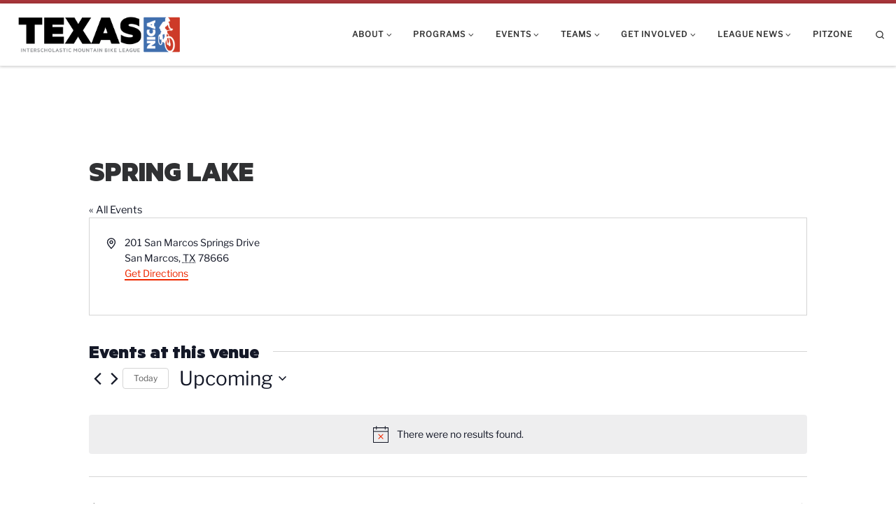

--- FILE ---
content_type: text/html; charset=UTF-8
request_url: https://texasmtb.org/venue/201-san-marcos-springs-dr/
body_size: 33642
content:
<!DOCTYPE html>
<!--[if IE 7]>
<html class="ie ie7" lang="en-US">
<![endif]-->
<!--[if IE 8]>
<html class="ie ie8" lang="en-US">
<![endif]-->
<!--[if !(IE 7) | !(IE 8)  ]><!-->
<html lang="en-US" class="no-js">
<!--<![endif]-->
  <head>
  <meta charset="UTF-8" />
  <meta http-equiv="X-UA-Compatible" content="IE=EDGE" />
  <meta name="viewport" content="width=device-width, initial-scale=1.0" />
  <link rel="profile"  href="https://gmpg.org/xfn/11" />
  <link rel="pingback" href="https://texasmtb.org/xmlrpc.php" />
<script>(function(html){html.className = html.className.replace(/\bno-js\b/,'js')})(document.documentElement);</script>
        <style id="wfc-base-style" type="text/css">
             .wfc-reset-menu-item-first-letter .navbar .nav>li>a:first-letter {font-size: inherit;}.format-icon:before {color: #5A5A5A;}article .format-icon.tc-hide-icon:before, .safari article.format-video .format-icon.tc-hide-icon:before, .chrome article.format-video .format-icon.tc-hide-icon:before, .safari article.format-image .format-icon.tc-hide-icon:before, .chrome article.format-image .format-icon.tc-hide-icon:before, .safari article.format-gallery .format-icon.tc-hide-icon:before, .safari article.attachment .format-icon.tc-hide-icon:before, .chrome article.format-gallery .format-icon.tc-hide-icon:before, .chrome article.attachment .format-icon.tc-hide-icon:before {content: none!important;}h2#tc-comment-title.tc-hide-icon:before {content: none!important;}.archive .archive-header h1.format-icon.tc-hide-icon:before {content: none!important;}.tc-sidebar h3.widget-title.tc-hide-icon:before {content: none!important;}.footer-widgets h3.widget-title.tc-hide-icon:before {content: none!important;}.tc-hide-icon i, i.tc-hide-icon {display: none !important;}.carousel-control {font-family: "Helvetica Neue", Helvetica, Arial, sans-serif;}.social-block a {font-size: 18px;}footer#footer .colophon .social-block a {font-size: 16px;}.social-block.widget_social a {font-size: 14px;}
        </style>
        <link rel='stylesheet' id='tribe-events-views-v2-bootstrap-datepicker-styles-css' href='https://texasmtb.org/wp-content/plugins/the-events-calendar/vendor/bootstrap-datepicker/css/bootstrap-datepicker.standalone.min.css?ver=6.15.15' media='all' />
<link rel='stylesheet' id='tec-variables-skeleton-css' href='https://texasmtb.org/wp-content/plugins/the-events-calendar/common/build/css/variables-skeleton.css?ver=6.10.2' media='all' />
<link rel='stylesheet' id='tribe-common-skeleton-style-css' href='https://texasmtb.org/wp-content/plugins/the-events-calendar/common/build/css/common-skeleton.css?ver=6.10.2' media='all' />
<link rel='stylesheet' id='tribe-tooltipster-css-css' href='https://texasmtb.org/wp-content/plugins/the-events-calendar/common/vendor/tooltipster/tooltipster.bundle.min.css?ver=6.10.2' media='all' />
<link rel='stylesheet' id='tribe-events-views-v2-skeleton-css' href='https://texasmtb.org/wp-content/plugins/the-events-calendar/build/css/views-skeleton.css?ver=6.15.15' media='all' />
<link rel='stylesheet' id='tec-variables-full-css' href='https://texasmtb.org/wp-content/plugins/the-events-calendar/common/build/css/variables-full.css?ver=6.10.2' media='all' />
<link rel='stylesheet' id='tribe-common-full-style-css' href='https://texasmtb.org/wp-content/plugins/the-events-calendar/common/build/css/common-full.css?ver=6.10.2' media='all' />
<link rel='stylesheet' id='tribe-events-views-v2-full-css' href='https://texasmtb.org/wp-content/plugins/the-events-calendar/build/css/views-full.css?ver=6.15.15' media='all' />
<link rel='stylesheet' id='tribe-events-views-v2-print-css' href='https://texasmtb.org/wp-content/plugins/the-events-calendar/build/css/views-print.css?ver=6.15.15' media='print' />
<link rel='stylesheet' id='tribe-events-pro-views-v2-print-css' href='https://texasmtb.org/wp-content/plugins/events-calendar-pro/build/css/views-print.css?ver=7.7.12' media='print' />
<meta name='robots' content='index, follow, max-image-preview:large, max-snippet:-1, max-video-preview:-1' />

	<!-- This site is optimized with the Yoast SEO plugin v26.8 - https://yoast.com/product/yoast-seo-wordpress/ -->
	<title>Spring Lake -</title>
	<meta name="description" content="Spring Lake Mountain Bike Trails" />
	<link rel="canonical" href="https://texasmtb.org/venue/201-san-marcos-springs-dr/" />
	<meta property="og:locale" content="en_US" />
	<meta property="og:type" content="article" />
	<meta property="og:title" content="Spring Lake -" />
	<meta property="og:description" content="Spring Lake Mountain Bike Trails" />
	<meta property="og:url" content="https://texasmtb.org/venue/201-san-marcos-springs-dr/" />
	<meta property="article:publisher" content="https://www.facebook.com/txhsmtb" />
	<meta property="article:modified_time" content="2022-11-03T02:09:10+00:00" />
	<meta name="twitter:card" content="summary_large_image" />
	<script type="application/ld+json" class="yoast-schema-graph">{"@context":"https://schema.org","@graph":[{"@type":"WebPage","@id":"https://texasmtb.org/venue/201-san-marcos-springs-dr/","url":"https://texasmtb.org/venue/201-san-marcos-springs-dr/","name":"Spring Lake -","isPartOf":{"@id":"https://texasmtb.org/#website"},"datePublished":"2022-11-03T01:48:13+00:00","dateModified":"2022-11-03T02:09:10+00:00","description":"Spring Lake Mountain Bike Trails","breadcrumb":{"@id":"https://texasmtb.org/venue/201-san-marcos-springs-dr/#breadcrumb"},"inLanguage":"en-US","potentialAction":[{"@type":"ReadAction","target":["https://texasmtb.org/venue/201-san-marcos-springs-dr/"]}]},{"@type":"BreadcrumbList","@id":"https://texasmtb.org/venue/201-san-marcos-springs-dr/#breadcrumb","itemListElement":[{"@type":"ListItem","position":1,"name":"Home","item":"https://texasmtb.org/"},{"@type":"ListItem","position":2,"name":"Spring Lake"}]},{"@type":"WebSite","@id":"https://texasmtb.org/#website","url":"https://texasmtb.org/","name":"","description":"NICA Project League","publisher":{"@id":"https://texasmtb.org/#organization"},"potentialAction":[{"@type":"SearchAction","target":{"@type":"EntryPoint","urlTemplate":"https://texasmtb.org/?s={search_term_string}"},"query-input":{"@type":"PropertyValueSpecification","valueRequired":true,"valueName":"search_term_string"}}],"inLanguage":"en-US"},{"@type":"Organization","@id":"https://texasmtb.org/#organization","name":"Texas Interscholastic Mountain Bike League","url":"https://texasmtb.org/","logo":{"@type":"ImageObject","inLanguage":"en-US","@id":"https://texasmtb.org/#/schema/logo/image/","url":"https://texasmtb.org/wp-content/uploads/texas-int-web.png","contentUrl":"https://texasmtb.org/wp-content/uploads/texas-int-web.png","width":204,"height":82,"caption":"Texas Interscholastic Mountain Bike League"},"image":{"@id":"https://texasmtb.org/#/schema/logo/image/"},"sameAs":["https://www.facebook.com/txhsmtb","https://www.instagram.com/texasmtb/?hl=en"]}]}</script>
	<!-- / Yoast SEO plugin. -->


<link rel='dns-prefetch' href='//texasmtb.org' />
<link rel='dns-prefetch' href='//js.hs-scripts.com' />
<link rel='dns-prefetch' href='//files.nationalmtb.org' />
<link rel='dns-prefetch' href='//use.fontawesome.com' />
<link rel="alternate" type="application/rss+xml" title=" &raquo; Feed" href="https://texasmtb.org/feed/" />
<link rel="alternate" type="application/rss+xml" title=" &raquo; Comments Feed" href="https://texasmtb.org/comments/feed/" />
<link rel="alternate" type="text/calendar" title=" &raquo; iCal Feed" href="https://texasmtb.org/events/?ical=1" />
<link rel="alternate" title="oEmbed (JSON)" type="application/json+oembed" href="https://texasmtb.org/wp-json/oembed/1.0/embed?url=https%3A%2F%2Ftexasmtb.org%2Fvenue%2F201-san-marcos-springs-dr%2F" />
<link rel="alternate" title="oEmbed (XML)" type="text/xml+oembed" href="https://texasmtb.org/wp-json/oembed/1.0/embed?url=https%3A%2F%2Ftexasmtb.org%2Fvenue%2F201-san-marcos-springs-dr%2F&#038;format=xml" />
		<!-- This site uses the Google Analytics by MonsterInsights plugin v9.11.1 - Using Analytics tracking - https://www.monsterinsights.com/ -->
							<script src="//www.googletagmanager.com/gtag/js?id=G-NY7RFX31VQ"  data-cfasync="false" data-wpfc-render="false" async></script>
			<script data-cfasync="false" data-wpfc-render="false">
				var mi_version = '9.11.1';
				var mi_track_user = true;
				var mi_no_track_reason = '';
								var MonsterInsightsDefaultLocations = {"page_location":"https:\/\/texasmtb.org\/venue\/201-san-marcos-springs-dr\/"};
								if ( typeof MonsterInsightsPrivacyGuardFilter === 'function' ) {
					var MonsterInsightsLocations = (typeof MonsterInsightsExcludeQuery === 'object') ? MonsterInsightsPrivacyGuardFilter( MonsterInsightsExcludeQuery ) : MonsterInsightsPrivacyGuardFilter( MonsterInsightsDefaultLocations );
				} else {
					var MonsterInsightsLocations = (typeof MonsterInsightsExcludeQuery === 'object') ? MonsterInsightsExcludeQuery : MonsterInsightsDefaultLocations;
				}

								var disableStrs = [
										'ga-disable-G-NY7RFX31VQ',
									];

				/* Function to detect opted out users */
				function __gtagTrackerIsOptedOut() {
					for (var index = 0; index < disableStrs.length; index++) {
						if (document.cookie.indexOf(disableStrs[index] + '=true') > -1) {
							return true;
						}
					}

					return false;
				}

				/* Disable tracking if the opt-out cookie exists. */
				if (__gtagTrackerIsOptedOut()) {
					for (var index = 0; index < disableStrs.length; index++) {
						window[disableStrs[index]] = true;
					}
				}

				/* Opt-out function */
				function __gtagTrackerOptout() {
					for (var index = 0; index < disableStrs.length; index++) {
						document.cookie = disableStrs[index] + '=true; expires=Thu, 31 Dec 2099 23:59:59 UTC; path=/';
						window[disableStrs[index]] = true;
					}
				}

				if ('undefined' === typeof gaOptout) {
					function gaOptout() {
						__gtagTrackerOptout();
					}
				}
								window.dataLayer = window.dataLayer || [];

				window.MonsterInsightsDualTracker = {
					helpers: {},
					trackers: {},
				};
				if (mi_track_user) {
					function __gtagDataLayer() {
						dataLayer.push(arguments);
					}

					function __gtagTracker(type, name, parameters) {
						if (!parameters) {
							parameters = {};
						}

						if (parameters.send_to) {
							__gtagDataLayer.apply(null, arguments);
							return;
						}

						if (type === 'event') {
														parameters.send_to = monsterinsights_frontend.v4_id;
							var hookName = name;
							if (typeof parameters['event_category'] !== 'undefined') {
								hookName = parameters['event_category'] + ':' + name;
							}

							if (typeof MonsterInsightsDualTracker.trackers[hookName] !== 'undefined') {
								MonsterInsightsDualTracker.trackers[hookName](parameters);
							} else {
								__gtagDataLayer('event', name, parameters);
							}
							
						} else {
							__gtagDataLayer.apply(null, arguments);
						}
					}

					__gtagTracker('js', new Date());
					__gtagTracker('set', {
						'developer_id.dZGIzZG': true,
											});
					if ( MonsterInsightsLocations.page_location ) {
						__gtagTracker('set', MonsterInsightsLocations);
					}
										__gtagTracker('config', 'G-NY7RFX31VQ', {"forceSSL":"true","link_attribution":"true"} );
										window.gtag = __gtagTracker;										(function () {
						/* https://developers.google.com/analytics/devguides/collection/analyticsjs/ */
						/* ga and __gaTracker compatibility shim. */
						var noopfn = function () {
							return null;
						};
						var newtracker = function () {
							return new Tracker();
						};
						var Tracker = function () {
							return null;
						};
						var p = Tracker.prototype;
						p.get = noopfn;
						p.set = noopfn;
						p.send = function () {
							var args = Array.prototype.slice.call(arguments);
							args.unshift('send');
							__gaTracker.apply(null, args);
						};
						var __gaTracker = function () {
							var len = arguments.length;
							if (len === 0) {
								return;
							}
							var f = arguments[len - 1];
							if (typeof f !== 'object' || f === null || typeof f.hitCallback !== 'function') {
								if ('send' === arguments[0]) {
									var hitConverted, hitObject = false, action;
									if ('event' === arguments[1]) {
										if ('undefined' !== typeof arguments[3]) {
											hitObject = {
												'eventAction': arguments[3],
												'eventCategory': arguments[2],
												'eventLabel': arguments[4],
												'value': arguments[5] ? arguments[5] : 1,
											}
										}
									}
									if ('pageview' === arguments[1]) {
										if ('undefined' !== typeof arguments[2]) {
											hitObject = {
												'eventAction': 'page_view',
												'page_path': arguments[2],
											}
										}
									}
									if (typeof arguments[2] === 'object') {
										hitObject = arguments[2];
									}
									if (typeof arguments[5] === 'object') {
										Object.assign(hitObject, arguments[5]);
									}
									if ('undefined' !== typeof arguments[1].hitType) {
										hitObject = arguments[1];
										if ('pageview' === hitObject.hitType) {
											hitObject.eventAction = 'page_view';
										}
									}
									if (hitObject) {
										action = 'timing' === arguments[1].hitType ? 'timing_complete' : hitObject.eventAction;
										hitConverted = mapArgs(hitObject);
										__gtagTracker('event', action, hitConverted);
									}
								}
								return;
							}

							function mapArgs(args) {
								var arg, hit = {};
								var gaMap = {
									'eventCategory': 'event_category',
									'eventAction': 'event_action',
									'eventLabel': 'event_label',
									'eventValue': 'event_value',
									'nonInteraction': 'non_interaction',
									'timingCategory': 'event_category',
									'timingVar': 'name',
									'timingValue': 'value',
									'timingLabel': 'event_label',
									'page': 'page_path',
									'location': 'page_location',
									'title': 'page_title',
									'referrer' : 'page_referrer',
								};
								for (arg in args) {
																		if (!(!args.hasOwnProperty(arg) || !gaMap.hasOwnProperty(arg))) {
										hit[gaMap[arg]] = args[arg];
									} else {
										hit[arg] = args[arg];
									}
								}
								return hit;
							}

							try {
								f.hitCallback();
							} catch (ex) {
							}
						};
						__gaTracker.create = newtracker;
						__gaTracker.getByName = newtracker;
						__gaTracker.getAll = function () {
							return [];
						};
						__gaTracker.remove = noopfn;
						__gaTracker.loaded = true;
						window['__gaTracker'] = __gaTracker;
					})();
									} else {
										console.log("");
					(function () {
						function __gtagTracker() {
							return null;
						}

						window['__gtagTracker'] = __gtagTracker;
						window['gtag'] = __gtagTracker;
					})();
									}
			</script>
							<!-- / Google Analytics by MonsterInsights -->
		<style id='wp-img-auto-sizes-contain-inline-css'>
img:is([sizes=auto i],[sizes^="auto," i]){contain-intrinsic-size:3000px 1500px}
/*# sourceURL=wp-img-auto-sizes-contain-inline-css */
</style>
<link rel='stylesheet' id='genesis-blocks-style-css-css' href='https://texasmtb.org/wp-content/plugins/genesis-blocks/dist/style-blocks.build.css?ver=1764931163' media='all' />
<link rel='stylesheet' id='tribe-events-virtual-skeleton-css' href='https://texasmtb.org/wp-content/plugins/events-calendar-pro/build/css/events-virtual-skeleton.css?ver=7.7.12' media='all' />
<link rel='stylesheet' id='tribe-events-virtual-full-css' href='https://texasmtb.org/wp-content/plugins/events-calendar-pro/build/css/events-virtual-full.css?ver=7.7.12' media='all' />
<link rel='stylesheet' id='tec-events-pro-single-css' href='https://texasmtb.org/wp-content/plugins/events-calendar-pro/build/css/events-single.css?ver=7.7.12' media='all' />
<link rel='stylesheet' id='tribe-events-pro-mini-calendar-block-styles-css' href='https://texasmtb.org/wp-content/plugins/events-calendar-pro/build/css/tribe-events-pro-mini-calendar-block.css?ver=7.7.12' media='all' />
<link rel='stylesheet' id='sbi_styles-css' href='https://texasmtb.org/wp-content/plugins/instagram-feed/css/sbi-styles.min.css?ver=6.10.0' media='all' />
<style id='wp-emoji-styles-inline-css'>

	img.wp-smiley, img.emoji {
		display: inline !important;
		border: none !important;
		box-shadow: none !important;
		height: 1em !important;
		width: 1em !important;
		margin: 0 0.07em !important;
		vertical-align: -0.1em !important;
		background: none !important;
		padding: 0 !important;
	}
/*# sourceURL=wp-emoji-styles-inline-css */
</style>
<link rel='stylesheet' id='wp-block-library-css' href='https://texasmtb.org/wp-includes/css/dist/block-library/style.min.css?ver=6.9' media='all' />
<link rel='stylesheet' id='wp-block-cover-css' href='https://texasmtb.org/wp-includes/blocks/cover/style.min.css?ver=6.9' media='all' />
<style id='wp-block-gallery-inline-css'>
.blocks-gallery-grid:not(.has-nested-images),.wp-block-gallery:not(.has-nested-images){display:flex;flex-wrap:wrap;list-style-type:none;margin:0;padding:0}.blocks-gallery-grid:not(.has-nested-images) .blocks-gallery-image,.blocks-gallery-grid:not(.has-nested-images) .blocks-gallery-item,.wp-block-gallery:not(.has-nested-images) .blocks-gallery-image,.wp-block-gallery:not(.has-nested-images) .blocks-gallery-item{display:flex;flex-direction:column;flex-grow:1;justify-content:center;margin:0 1em 1em 0;position:relative;width:calc(50% - 1em)}.blocks-gallery-grid:not(.has-nested-images) .blocks-gallery-image:nth-of-type(2n),.blocks-gallery-grid:not(.has-nested-images) .blocks-gallery-item:nth-of-type(2n),.wp-block-gallery:not(.has-nested-images) .blocks-gallery-image:nth-of-type(2n),.wp-block-gallery:not(.has-nested-images) .blocks-gallery-item:nth-of-type(2n){margin-right:0}.blocks-gallery-grid:not(.has-nested-images) .blocks-gallery-image figure,.blocks-gallery-grid:not(.has-nested-images) .blocks-gallery-item figure,.wp-block-gallery:not(.has-nested-images) .blocks-gallery-image figure,.wp-block-gallery:not(.has-nested-images) .blocks-gallery-item figure{align-items:flex-end;display:flex;height:100%;justify-content:flex-start;margin:0}.blocks-gallery-grid:not(.has-nested-images) .blocks-gallery-image img,.blocks-gallery-grid:not(.has-nested-images) .blocks-gallery-item img,.wp-block-gallery:not(.has-nested-images) .blocks-gallery-image img,.wp-block-gallery:not(.has-nested-images) .blocks-gallery-item img{display:block;height:auto;max-width:100%;width:auto}.blocks-gallery-grid:not(.has-nested-images) .blocks-gallery-image figcaption,.blocks-gallery-grid:not(.has-nested-images) .blocks-gallery-item figcaption,.wp-block-gallery:not(.has-nested-images) .blocks-gallery-image figcaption,.wp-block-gallery:not(.has-nested-images) .blocks-gallery-item figcaption{background:linear-gradient(0deg,#000000b3,#0000004d 70%,#0000);bottom:0;box-sizing:border-box;color:#fff;font-size:.8em;margin:0;max-height:100%;overflow:auto;padding:3em .77em .7em;position:absolute;text-align:center;width:100%;z-index:2}.blocks-gallery-grid:not(.has-nested-images) .blocks-gallery-image figcaption img,.blocks-gallery-grid:not(.has-nested-images) .blocks-gallery-item figcaption img,.wp-block-gallery:not(.has-nested-images) .blocks-gallery-image figcaption img,.wp-block-gallery:not(.has-nested-images) .blocks-gallery-item figcaption img{display:inline}.blocks-gallery-grid:not(.has-nested-images) figcaption,.wp-block-gallery:not(.has-nested-images) figcaption{flex-grow:1}.blocks-gallery-grid:not(.has-nested-images).is-cropped .blocks-gallery-image a,.blocks-gallery-grid:not(.has-nested-images).is-cropped .blocks-gallery-image img,.blocks-gallery-grid:not(.has-nested-images).is-cropped .blocks-gallery-item a,.blocks-gallery-grid:not(.has-nested-images).is-cropped .blocks-gallery-item img,.wp-block-gallery:not(.has-nested-images).is-cropped .blocks-gallery-image a,.wp-block-gallery:not(.has-nested-images).is-cropped .blocks-gallery-image img,.wp-block-gallery:not(.has-nested-images).is-cropped .blocks-gallery-item a,.wp-block-gallery:not(.has-nested-images).is-cropped .blocks-gallery-item img{flex:1;height:100%;object-fit:cover;width:100%}.blocks-gallery-grid:not(.has-nested-images).columns-1 .blocks-gallery-image,.blocks-gallery-grid:not(.has-nested-images).columns-1 .blocks-gallery-item,.wp-block-gallery:not(.has-nested-images).columns-1 .blocks-gallery-image,.wp-block-gallery:not(.has-nested-images).columns-1 .blocks-gallery-item{margin-right:0;width:100%}@media (min-width:600px){.blocks-gallery-grid:not(.has-nested-images).columns-3 .blocks-gallery-image,.blocks-gallery-grid:not(.has-nested-images).columns-3 .blocks-gallery-item,.wp-block-gallery:not(.has-nested-images).columns-3 .blocks-gallery-image,.wp-block-gallery:not(.has-nested-images).columns-3 .blocks-gallery-item{margin-right:1em;width:calc(33.33333% - .66667em)}.blocks-gallery-grid:not(.has-nested-images).columns-4 .blocks-gallery-image,.blocks-gallery-grid:not(.has-nested-images).columns-4 .blocks-gallery-item,.wp-block-gallery:not(.has-nested-images).columns-4 .blocks-gallery-image,.wp-block-gallery:not(.has-nested-images).columns-4 .blocks-gallery-item{margin-right:1em;width:calc(25% - .75em)}.blocks-gallery-grid:not(.has-nested-images).columns-5 .blocks-gallery-image,.blocks-gallery-grid:not(.has-nested-images).columns-5 .blocks-gallery-item,.wp-block-gallery:not(.has-nested-images).columns-5 .blocks-gallery-image,.wp-block-gallery:not(.has-nested-images).columns-5 .blocks-gallery-item{margin-right:1em;width:calc(20% - .8em)}.blocks-gallery-grid:not(.has-nested-images).columns-6 .blocks-gallery-image,.blocks-gallery-grid:not(.has-nested-images).columns-6 .blocks-gallery-item,.wp-block-gallery:not(.has-nested-images).columns-6 .blocks-gallery-image,.wp-block-gallery:not(.has-nested-images).columns-6 .blocks-gallery-item{margin-right:1em;width:calc(16.66667% - .83333em)}.blocks-gallery-grid:not(.has-nested-images).columns-7 .blocks-gallery-image,.blocks-gallery-grid:not(.has-nested-images).columns-7 .blocks-gallery-item,.wp-block-gallery:not(.has-nested-images).columns-7 .blocks-gallery-image,.wp-block-gallery:not(.has-nested-images).columns-7 .blocks-gallery-item{margin-right:1em;width:calc(14.28571% - .85714em)}.blocks-gallery-grid:not(.has-nested-images).columns-8 .blocks-gallery-image,.blocks-gallery-grid:not(.has-nested-images).columns-8 .blocks-gallery-item,.wp-block-gallery:not(.has-nested-images).columns-8 .blocks-gallery-image,.wp-block-gallery:not(.has-nested-images).columns-8 .blocks-gallery-item{margin-right:1em;width:calc(12.5% - .875em)}.blocks-gallery-grid:not(.has-nested-images).columns-1 .blocks-gallery-image:nth-of-type(1n),.blocks-gallery-grid:not(.has-nested-images).columns-1 .blocks-gallery-item:nth-of-type(1n),.blocks-gallery-grid:not(.has-nested-images).columns-2 .blocks-gallery-image:nth-of-type(2n),.blocks-gallery-grid:not(.has-nested-images).columns-2 .blocks-gallery-item:nth-of-type(2n),.blocks-gallery-grid:not(.has-nested-images).columns-3 .blocks-gallery-image:nth-of-type(3n),.blocks-gallery-grid:not(.has-nested-images).columns-3 .blocks-gallery-item:nth-of-type(3n),.blocks-gallery-grid:not(.has-nested-images).columns-4 .blocks-gallery-image:nth-of-type(4n),.blocks-gallery-grid:not(.has-nested-images).columns-4 .blocks-gallery-item:nth-of-type(4n),.blocks-gallery-grid:not(.has-nested-images).columns-5 .blocks-gallery-image:nth-of-type(5n),.blocks-gallery-grid:not(.has-nested-images).columns-5 .blocks-gallery-item:nth-of-type(5n),.blocks-gallery-grid:not(.has-nested-images).columns-6 .blocks-gallery-image:nth-of-type(6n),.blocks-gallery-grid:not(.has-nested-images).columns-6 .blocks-gallery-item:nth-of-type(6n),.blocks-gallery-grid:not(.has-nested-images).columns-7 .blocks-gallery-image:nth-of-type(7n),.blocks-gallery-grid:not(.has-nested-images).columns-7 .blocks-gallery-item:nth-of-type(7n),.blocks-gallery-grid:not(.has-nested-images).columns-8 .blocks-gallery-image:nth-of-type(8n),.blocks-gallery-grid:not(.has-nested-images).columns-8 .blocks-gallery-item:nth-of-type(8n),.wp-block-gallery:not(.has-nested-images).columns-1 .blocks-gallery-image:nth-of-type(1n),.wp-block-gallery:not(.has-nested-images).columns-1 .blocks-gallery-item:nth-of-type(1n),.wp-block-gallery:not(.has-nested-images).columns-2 .blocks-gallery-image:nth-of-type(2n),.wp-block-gallery:not(.has-nested-images).columns-2 .blocks-gallery-item:nth-of-type(2n),.wp-block-gallery:not(.has-nested-images).columns-3 .blocks-gallery-image:nth-of-type(3n),.wp-block-gallery:not(.has-nested-images).columns-3 .blocks-gallery-item:nth-of-type(3n),.wp-block-gallery:not(.has-nested-images).columns-4 .blocks-gallery-image:nth-of-type(4n),.wp-block-gallery:not(.has-nested-images).columns-4 .blocks-gallery-item:nth-of-type(4n),.wp-block-gallery:not(.has-nested-images).columns-5 .blocks-gallery-image:nth-of-type(5n),.wp-block-gallery:not(.has-nested-images).columns-5 .blocks-gallery-item:nth-of-type(5n),.wp-block-gallery:not(.has-nested-images).columns-6 .blocks-gallery-image:nth-of-type(6n),.wp-block-gallery:not(.has-nested-images).columns-6 .blocks-gallery-item:nth-of-type(6n),.wp-block-gallery:not(.has-nested-images).columns-7 .blocks-gallery-image:nth-of-type(7n),.wp-block-gallery:not(.has-nested-images).columns-7 .blocks-gallery-item:nth-of-type(7n),.wp-block-gallery:not(.has-nested-images).columns-8 .blocks-gallery-image:nth-of-type(8n),.wp-block-gallery:not(.has-nested-images).columns-8 .blocks-gallery-item:nth-of-type(8n){margin-right:0}}.blocks-gallery-grid:not(.has-nested-images) .blocks-gallery-image:last-child,.blocks-gallery-grid:not(.has-nested-images) .blocks-gallery-item:last-child,.wp-block-gallery:not(.has-nested-images) .blocks-gallery-image:last-child,.wp-block-gallery:not(.has-nested-images) .blocks-gallery-item:last-child{margin-right:0}.blocks-gallery-grid:not(.has-nested-images).alignleft,.blocks-gallery-grid:not(.has-nested-images).alignright,.wp-block-gallery:not(.has-nested-images).alignleft,.wp-block-gallery:not(.has-nested-images).alignright{max-width:420px;width:100%}.blocks-gallery-grid:not(.has-nested-images).aligncenter .blocks-gallery-item figure,.wp-block-gallery:not(.has-nested-images).aligncenter .blocks-gallery-item figure{justify-content:center}.wp-block-gallery:not(.is-cropped) .blocks-gallery-item{align-self:flex-start}figure.wp-block-gallery.has-nested-images{align-items:normal}.wp-block-gallery.has-nested-images figure.wp-block-image:not(#individual-image){margin:0;width:calc(50% - var(--wp--style--unstable-gallery-gap, 16px)/2)}.wp-block-gallery.has-nested-images figure.wp-block-image{box-sizing:border-box;display:flex;flex-direction:column;flex-grow:1;justify-content:center;max-width:100%;position:relative}.wp-block-gallery.has-nested-images figure.wp-block-image>a,.wp-block-gallery.has-nested-images figure.wp-block-image>div{flex-direction:column;flex-grow:1;margin:0}.wp-block-gallery.has-nested-images figure.wp-block-image img{display:block;height:auto;max-width:100%!important;width:auto}.wp-block-gallery.has-nested-images figure.wp-block-image figcaption,.wp-block-gallery.has-nested-images figure.wp-block-image:has(figcaption):before{bottom:0;left:0;max-height:100%;position:absolute;right:0}.wp-block-gallery.has-nested-images figure.wp-block-image:has(figcaption):before{backdrop-filter:blur(3px);content:"";height:100%;-webkit-mask-image:linear-gradient(0deg,#000 20%,#0000);mask-image:linear-gradient(0deg,#000 20%,#0000);max-height:40%;pointer-events:none}.wp-block-gallery.has-nested-images figure.wp-block-image figcaption{box-sizing:border-box;color:#fff;font-size:13px;margin:0;overflow:auto;padding:1em;text-align:center;text-shadow:0 0 1.5px #000}.wp-block-gallery.has-nested-images figure.wp-block-image figcaption::-webkit-scrollbar{height:12px;width:12px}.wp-block-gallery.has-nested-images figure.wp-block-image figcaption::-webkit-scrollbar-track{background-color:initial}.wp-block-gallery.has-nested-images figure.wp-block-image figcaption::-webkit-scrollbar-thumb{background-clip:padding-box;background-color:initial;border:3px solid #0000;border-radius:8px}.wp-block-gallery.has-nested-images figure.wp-block-image figcaption:focus-within::-webkit-scrollbar-thumb,.wp-block-gallery.has-nested-images figure.wp-block-image figcaption:focus::-webkit-scrollbar-thumb,.wp-block-gallery.has-nested-images figure.wp-block-image figcaption:hover::-webkit-scrollbar-thumb{background-color:#fffc}.wp-block-gallery.has-nested-images figure.wp-block-image figcaption{scrollbar-color:#0000 #0000;scrollbar-gutter:stable both-edges;scrollbar-width:thin}.wp-block-gallery.has-nested-images figure.wp-block-image figcaption:focus,.wp-block-gallery.has-nested-images figure.wp-block-image figcaption:focus-within,.wp-block-gallery.has-nested-images figure.wp-block-image figcaption:hover{scrollbar-color:#fffc #0000}.wp-block-gallery.has-nested-images figure.wp-block-image figcaption{will-change:transform}@media (hover:none){.wp-block-gallery.has-nested-images figure.wp-block-image figcaption{scrollbar-color:#fffc #0000}}.wp-block-gallery.has-nested-images figure.wp-block-image figcaption{background:linear-gradient(0deg,#0006,#0000)}.wp-block-gallery.has-nested-images figure.wp-block-image figcaption img{display:inline}.wp-block-gallery.has-nested-images figure.wp-block-image figcaption a{color:inherit}.wp-block-gallery.has-nested-images figure.wp-block-image.has-custom-border img{box-sizing:border-box}.wp-block-gallery.has-nested-images figure.wp-block-image.has-custom-border>a,.wp-block-gallery.has-nested-images figure.wp-block-image.has-custom-border>div,.wp-block-gallery.has-nested-images figure.wp-block-image.is-style-rounded>a,.wp-block-gallery.has-nested-images figure.wp-block-image.is-style-rounded>div{flex:1 1 auto}.wp-block-gallery.has-nested-images figure.wp-block-image.has-custom-border figcaption,.wp-block-gallery.has-nested-images figure.wp-block-image.is-style-rounded figcaption{background:none;color:inherit;flex:initial;margin:0;padding:10px 10px 9px;position:relative;text-shadow:none}.wp-block-gallery.has-nested-images figure.wp-block-image.has-custom-border:before,.wp-block-gallery.has-nested-images figure.wp-block-image.is-style-rounded:before{content:none}.wp-block-gallery.has-nested-images figcaption{flex-basis:100%;flex-grow:1;text-align:center}.wp-block-gallery.has-nested-images:not(.is-cropped) figure.wp-block-image:not(#individual-image){margin-bottom:auto;margin-top:0}.wp-block-gallery.has-nested-images.is-cropped figure.wp-block-image:not(#individual-image){align-self:inherit}.wp-block-gallery.has-nested-images.is-cropped figure.wp-block-image:not(#individual-image)>a,.wp-block-gallery.has-nested-images.is-cropped figure.wp-block-image:not(#individual-image)>div:not(.components-drop-zone){display:flex}.wp-block-gallery.has-nested-images.is-cropped figure.wp-block-image:not(#individual-image) a,.wp-block-gallery.has-nested-images.is-cropped figure.wp-block-image:not(#individual-image) img{flex:1 0 0%;height:100%;object-fit:cover;width:100%}.wp-block-gallery.has-nested-images.columns-1 figure.wp-block-image:not(#individual-image){width:100%}@media (min-width:600px){.wp-block-gallery.has-nested-images.columns-3 figure.wp-block-image:not(#individual-image){width:calc(33.33333% - var(--wp--style--unstable-gallery-gap, 16px)*.66667)}.wp-block-gallery.has-nested-images.columns-4 figure.wp-block-image:not(#individual-image){width:calc(25% - var(--wp--style--unstable-gallery-gap, 16px)*.75)}.wp-block-gallery.has-nested-images.columns-5 figure.wp-block-image:not(#individual-image){width:calc(20% - var(--wp--style--unstable-gallery-gap, 16px)*.8)}.wp-block-gallery.has-nested-images.columns-6 figure.wp-block-image:not(#individual-image){width:calc(16.66667% - var(--wp--style--unstable-gallery-gap, 16px)*.83333)}.wp-block-gallery.has-nested-images.columns-7 figure.wp-block-image:not(#individual-image){width:calc(14.28571% - var(--wp--style--unstable-gallery-gap, 16px)*.85714)}.wp-block-gallery.has-nested-images.columns-8 figure.wp-block-image:not(#individual-image){width:calc(12.5% - var(--wp--style--unstable-gallery-gap, 16px)*.875)}.wp-block-gallery.has-nested-images.columns-default figure.wp-block-image:not(#individual-image){width:calc(33.33% - var(--wp--style--unstable-gallery-gap, 16px)*.66667)}.wp-block-gallery.has-nested-images.columns-default figure.wp-block-image:not(#individual-image):first-child:nth-last-child(2),.wp-block-gallery.has-nested-images.columns-default figure.wp-block-image:not(#individual-image):first-child:nth-last-child(2)~figure.wp-block-image:not(#individual-image){width:calc(50% - var(--wp--style--unstable-gallery-gap, 16px)*.5)}.wp-block-gallery.has-nested-images.columns-default figure.wp-block-image:not(#individual-image):first-child:last-child{width:100%}}.wp-block-gallery.has-nested-images.alignleft,.wp-block-gallery.has-nested-images.alignright{max-width:420px;width:100%}.wp-block-gallery.has-nested-images.aligncenter{justify-content:center}
/*# sourceURL=https://texasmtb.org/wp-includes/blocks/gallery/style.min.css */
</style>
<style id='wp-block-heading-inline-css'>
h1:where(.wp-block-heading).has-background,h2:where(.wp-block-heading).has-background,h3:where(.wp-block-heading).has-background,h4:where(.wp-block-heading).has-background,h5:where(.wp-block-heading).has-background,h6:where(.wp-block-heading).has-background{padding:1.25em 2.375em}h1.has-text-align-left[style*=writing-mode]:where([style*=vertical-lr]),h1.has-text-align-right[style*=writing-mode]:where([style*=vertical-rl]),h2.has-text-align-left[style*=writing-mode]:where([style*=vertical-lr]),h2.has-text-align-right[style*=writing-mode]:where([style*=vertical-rl]),h3.has-text-align-left[style*=writing-mode]:where([style*=vertical-lr]),h3.has-text-align-right[style*=writing-mode]:where([style*=vertical-rl]),h4.has-text-align-left[style*=writing-mode]:where([style*=vertical-lr]),h4.has-text-align-right[style*=writing-mode]:where([style*=vertical-rl]),h5.has-text-align-left[style*=writing-mode]:where([style*=vertical-lr]),h5.has-text-align-right[style*=writing-mode]:where([style*=vertical-rl]),h6.has-text-align-left[style*=writing-mode]:where([style*=vertical-lr]),h6.has-text-align-right[style*=writing-mode]:where([style*=vertical-rl]){rotate:180deg}
/*# sourceURL=https://texasmtb.org/wp-includes/blocks/heading/style.min.css */
</style>
<style id='wp-block-image-inline-css'>
.wp-block-image>a,.wp-block-image>figure>a{display:inline-block}.wp-block-image img{box-sizing:border-box;height:auto;max-width:100%;vertical-align:bottom}@media not (prefers-reduced-motion){.wp-block-image img.hide{visibility:hidden}.wp-block-image img.show{animation:show-content-image .4s}}.wp-block-image[style*=border-radius] img,.wp-block-image[style*=border-radius]>a{border-radius:inherit}.wp-block-image.has-custom-border img{box-sizing:border-box}.wp-block-image.aligncenter{text-align:center}.wp-block-image.alignfull>a,.wp-block-image.alignwide>a{width:100%}.wp-block-image.alignfull img,.wp-block-image.alignwide img{height:auto;width:100%}.wp-block-image .aligncenter,.wp-block-image .alignleft,.wp-block-image .alignright,.wp-block-image.aligncenter,.wp-block-image.alignleft,.wp-block-image.alignright{display:table}.wp-block-image .aligncenter>figcaption,.wp-block-image .alignleft>figcaption,.wp-block-image .alignright>figcaption,.wp-block-image.aligncenter>figcaption,.wp-block-image.alignleft>figcaption,.wp-block-image.alignright>figcaption{caption-side:bottom;display:table-caption}.wp-block-image .alignleft{float:left;margin:.5em 1em .5em 0}.wp-block-image .alignright{float:right;margin:.5em 0 .5em 1em}.wp-block-image .aligncenter{margin-left:auto;margin-right:auto}.wp-block-image :where(figcaption){margin-bottom:1em;margin-top:.5em}.wp-block-image.is-style-circle-mask img{border-radius:9999px}@supports ((-webkit-mask-image:none) or (mask-image:none)) or (-webkit-mask-image:none){.wp-block-image.is-style-circle-mask img{border-radius:0;-webkit-mask-image:url('data:image/svg+xml;utf8,<svg viewBox="0 0 100 100" xmlns="http://www.w3.org/2000/svg"><circle cx="50" cy="50" r="50"/></svg>');mask-image:url('data:image/svg+xml;utf8,<svg viewBox="0 0 100 100" xmlns="http://www.w3.org/2000/svg"><circle cx="50" cy="50" r="50"/></svg>');mask-mode:alpha;-webkit-mask-position:center;mask-position:center;-webkit-mask-repeat:no-repeat;mask-repeat:no-repeat;-webkit-mask-size:contain;mask-size:contain}}:root :where(.wp-block-image.is-style-rounded img,.wp-block-image .is-style-rounded img){border-radius:9999px}.wp-block-image figure{margin:0}.wp-lightbox-container{display:flex;flex-direction:column;position:relative}.wp-lightbox-container img{cursor:zoom-in}.wp-lightbox-container img:hover+button{opacity:1}.wp-lightbox-container button{align-items:center;backdrop-filter:blur(16px) saturate(180%);background-color:#5a5a5a40;border:none;border-radius:4px;cursor:zoom-in;display:flex;height:20px;justify-content:center;opacity:0;padding:0;position:absolute;right:16px;text-align:center;top:16px;width:20px;z-index:100}@media not (prefers-reduced-motion){.wp-lightbox-container button{transition:opacity .2s ease}}.wp-lightbox-container button:focus-visible{outline:3px auto #5a5a5a40;outline:3px auto -webkit-focus-ring-color;outline-offset:3px}.wp-lightbox-container button:hover{cursor:pointer;opacity:1}.wp-lightbox-container button:focus{opacity:1}.wp-lightbox-container button:focus,.wp-lightbox-container button:hover,.wp-lightbox-container button:not(:hover):not(:active):not(.has-background){background-color:#5a5a5a40;border:none}.wp-lightbox-overlay{box-sizing:border-box;cursor:zoom-out;height:100vh;left:0;overflow:hidden;position:fixed;top:0;visibility:hidden;width:100%;z-index:100000}.wp-lightbox-overlay .close-button{align-items:center;cursor:pointer;display:flex;justify-content:center;min-height:40px;min-width:40px;padding:0;position:absolute;right:calc(env(safe-area-inset-right) + 16px);top:calc(env(safe-area-inset-top) + 16px);z-index:5000000}.wp-lightbox-overlay .close-button:focus,.wp-lightbox-overlay .close-button:hover,.wp-lightbox-overlay .close-button:not(:hover):not(:active):not(.has-background){background:none;border:none}.wp-lightbox-overlay .lightbox-image-container{height:var(--wp--lightbox-container-height);left:50%;overflow:hidden;position:absolute;top:50%;transform:translate(-50%,-50%);transform-origin:top left;width:var(--wp--lightbox-container-width);z-index:9999999999}.wp-lightbox-overlay .wp-block-image{align-items:center;box-sizing:border-box;display:flex;height:100%;justify-content:center;margin:0;position:relative;transform-origin:0 0;width:100%;z-index:3000000}.wp-lightbox-overlay .wp-block-image img{height:var(--wp--lightbox-image-height);min-height:var(--wp--lightbox-image-height);min-width:var(--wp--lightbox-image-width);width:var(--wp--lightbox-image-width)}.wp-lightbox-overlay .wp-block-image figcaption{display:none}.wp-lightbox-overlay button{background:none;border:none}.wp-lightbox-overlay .scrim{background-color:#fff;height:100%;opacity:.9;position:absolute;width:100%;z-index:2000000}.wp-lightbox-overlay.active{visibility:visible}@media not (prefers-reduced-motion){.wp-lightbox-overlay.active{animation:turn-on-visibility .25s both}.wp-lightbox-overlay.active img{animation:turn-on-visibility .35s both}.wp-lightbox-overlay.show-closing-animation:not(.active){animation:turn-off-visibility .35s both}.wp-lightbox-overlay.show-closing-animation:not(.active) img{animation:turn-off-visibility .25s both}.wp-lightbox-overlay.zoom.active{animation:none;opacity:1;visibility:visible}.wp-lightbox-overlay.zoom.active .lightbox-image-container{animation:lightbox-zoom-in .4s}.wp-lightbox-overlay.zoom.active .lightbox-image-container img{animation:none}.wp-lightbox-overlay.zoom.active .scrim{animation:turn-on-visibility .4s forwards}.wp-lightbox-overlay.zoom.show-closing-animation:not(.active){animation:none}.wp-lightbox-overlay.zoom.show-closing-animation:not(.active) .lightbox-image-container{animation:lightbox-zoom-out .4s}.wp-lightbox-overlay.zoom.show-closing-animation:not(.active) .lightbox-image-container img{animation:none}.wp-lightbox-overlay.zoom.show-closing-animation:not(.active) .scrim{animation:turn-off-visibility .4s forwards}}@keyframes show-content-image{0%{visibility:hidden}99%{visibility:hidden}to{visibility:visible}}@keyframes turn-on-visibility{0%{opacity:0}to{opacity:1}}@keyframes turn-off-visibility{0%{opacity:1;visibility:visible}99%{opacity:0;visibility:visible}to{opacity:0;visibility:hidden}}@keyframes lightbox-zoom-in{0%{transform:translate(calc((-100vw + var(--wp--lightbox-scrollbar-width))/2 + var(--wp--lightbox-initial-left-position)),calc(-50vh + var(--wp--lightbox-initial-top-position))) scale(var(--wp--lightbox-scale))}to{transform:translate(-50%,-50%) scale(1)}}@keyframes lightbox-zoom-out{0%{transform:translate(-50%,-50%) scale(1);visibility:visible}99%{visibility:visible}to{transform:translate(calc((-100vw + var(--wp--lightbox-scrollbar-width))/2 + var(--wp--lightbox-initial-left-position)),calc(-50vh + var(--wp--lightbox-initial-top-position))) scale(var(--wp--lightbox-scale));visibility:hidden}}
/*# sourceURL=https://texasmtb.org/wp-includes/blocks/image/style.min.css */
</style>
<style id='wp-block-paragraph-inline-css'>
.is-small-text{font-size:.875em}.is-regular-text{font-size:1em}.is-large-text{font-size:2.25em}.is-larger-text{font-size:3em}.has-drop-cap:not(:focus):first-letter{float:left;font-size:8.4em;font-style:normal;font-weight:100;line-height:.68;margin:.05em .1em 0 0;text-transform:uppercase}body.rtl .has-drop-cap:not(:focus):first-letter{float:none;margin-left:.1em}p.has-drop-cap.has-background{overflow:hidden}:root :where(p.has-background){padding:1.25em 2.375em}:where(p.has-text-color:not(.has-link-color)) a{color:inherit}p.has-text-align-left[style*="writing-mode:vertical-lr"],p.has-text-align-right[style*="writing-mode:vertical-rl"]{rotate:180deg}
/*# sourceURL=https://texasmtb.org/wp-includes/blocks/paragraph/style.min.css */
</style>
<style id='wp-block-social-links-inline-css'>
.wp-block-social-links{background:none;box-sizing:border-box;margin-left:0;padding-left:0;padding-right:0;text-indent:0}.wp-block-social-links .wp-social-link a,.wp-block-social-links .wp-social-link a:hover{border-bottom:0;box-shadow:none;text-decoration:none}.wp-block-social-links .wp-social-link svg{height:1em;width:1em}.wp-block-social-links .wp-social-link span:not(.screen-reader-text){font-size:.65em;margin-left:.5em;margin-right:.5em}.wp-block-social-links.has-small-icon-size{font-size:16px}.wp-block-social-links,.wp-block-social-links.has-normal-icon-size{font-size:24px}.wp-block-social-links.has-large-icon-size{font-size:36px}.wp-block-social-links.has-huge-icon-size{font-size:48px}.wp-block-social-links.aligncenter{display:flex;justify-content:center}.wp-block-social-links.alignright{justify-content:flex-end}.wp-block-social-link{border-radius:9999px;display:block}@media not (prefers-reduced-motion){.wp-block-social-link{transition:transform .1s ease}}.wp-block-social-link{height:auto}.wp-block-social-link a{align-items:center;display:flex;line-height:0}.wp-block-social-link:hover{transform:scale(1.1)}.wp-block-social-links .wp-block-social-link.wp-social-link{display:inline-block;margin:0;padding:0}.wp-block-social-links .wp-block-social-link.wp-social-link .wp-block-social-link-anchor,.wp-block-social-links .wp-block-social-link.wp-social-link .wp-block-social-link-anchor svg,.wp-block-social-links .wp-block-social-link.wp-social-link .wp-block-social-link-anchor:active,.wp-block-social-links .wp-block-social-link.wp-social-link .wp-block-social-link-anchor:hover,.wp-block-social-links .wp-block-social-link.wp-social-link .wp-block-social-link-anchor:visited{color:currentColor;fill:currentColor}:where(.wp-block-social-links:not(.is-style-logos-only)) .wp-social-link{background-color:#f0f0f0;color:#444}:where(.wp-block-social-links:not(.is-style-logos-only)) .wp-social-link-amazon{background-color:#f90;color:#fff}:where(.wp-block-social-links:not(.is-style-logos-only)) .wp-social-link-bandcamp{background-color:#1ea0c3;color:#fff}:where(.wp-block-social-links:not(.is-style-logos-only)) .wp-social-link-behance{background-color:#0757fe;color:#fff}:where(.wp-block-social-links:not(.is-style-logos-only)) .wp-social-link-bluesky{background-color:#0a7aff;color:#fff}:where(.wp-block-social-links:not(.is-style-logos-only)) .wp-social-link-codepen{background-color:#1e1f26;color:#fff}:where(.wp-block-social-links:not(.is-style-logos-only)) .wp-social-link-deviantart{background-color:#02e49b;color:#fff}:where(.wp-block-social-links:not(.is-style-logos-only)) .wp-social-link-discord{background-color:#5865f2;color:#fff}:where(.wp-block-social-links:not(.is-style-logos-only)) .wp-social-link-dribbble{background-color:#e94c89;color:#fff}:where(.wp-block-social-links:not(.is-style-logos-only)) .wp-social-link-dropbox{background-color:#4280ff;color:#fff}:where(.wp-block-social-links:not(.is-style-logos-only)) .wp-social-link-etsy{background-color:#f45800;color:#fff}:where(.wp-block-social-links:not(.is-style-logos-only)) .wp-social-link-facebook{background-color:#0866ff;color:#fff}:where(.wp-block-social-links:not(.is-style-logos-only)) .wp-social-link-fivehundredpx{background-color:#000;color:#fff}:where(.wp-block-social-links:not(.is-style-logos-only)) .wp-social-link-flickr{background-color:#0461dd;color:#fff}:where(.wp-block-social-links:not(.is-style-logos-only)) .wp-social-link-foursquare{background-color:#e65678;color:#fff}:where(.wp-block-social-links:not(.is-style-logos-only)) .wp-social-link-github{background-color:#24292d;color:#fff}:where(.wp-block-social-links:not(.is-style-logos-only)) .wp-social-link-goodreads{background-color:#eceadd;color:#382110}:where(.wp-block-social-links:not(.is-style-logos-only)) .wp-social-link-google{background-color:#ea4434;color:#fff}:where(.wp-block-social-links:not(.is-style-logos-only)) .wp-social-link-gravatar{background-color:#1d4fc4;color:#fff}:where(.wp-block-social-links:not(.is-style-logos-only)) .wp-social-link-instagram{background-color:#f00075;color:#fff}:where(.wp-block-social-links:not(.is-style-logos-only)) .wp-social-link-lastfm{background-color:#e21b24;color:#fff}:where(.wp-block-social-links:not(.is-style-logos-only)) .wp-social-link-linkedin{background-color:#0d66c2;color:#fff}:where(.wp-block-social-links:not(.is-style-logos-only)) .wp-social-link-mastodon{background-color:#3288d4;color:#fff}:where(.wp-block-social-links:not(.is-style-logos-only)) .wp-social-link-medium{background-color:#000;color:#fff}:where(.wp-block-social-links:not(.is-style-logos-only)) .wp-social-link-meetup{background-color:#f6405f;color:#fff}:where(.wp-block-social-links:not(.is-style-logos-only)) .wp-social-link-patreon{background-color:#000;color:#fff}:where(.wp-block-social-links:not(.is-style-logos-only)) .wp-social-link-pinterest{background-color:#e60122;color:#fff}:where(.wp-block-social-links:not(.is-style-logos-only)) .wp-social-link-pocket{background-color:#ef4155;color:#fff}:where(.wp-block-social-links:not(.is-style-logos-only)) .wp-social-link-reddit{background-color:#ff4500;color:#fff}:where(.wp-block-social-links:not(.is-style-logos-only)) .wp-social-link-skype{background-color:#0478d7;color:#fff}:where(.wp-block-social-links:not(.is-style-logos-only)) .wp-social-link-snapchat{background-color:#fefc00;color:#fff;stroke:#000}:where(.wp-block-social-links:not(.is-style-logos-only)) .wp-social-link-soundcloud{background-color:#ff5600;color:#fff}:where(.wp-block-social-links:not(.is-style-logos-only)) .wp-social-link-spotify{background-color:#1bd760;color:#fff}:where(.wp-block-social-links:not(.is-style-logos-only)) .wp-social-link-telegram{background-color:#2aabee;color:#fff}:where(.wp-block-social-links:not(.is-style-logos-only)) .wp-social-link-threads{background-color:#000;color:#fff}:where(.wp-block-social-links:not(.is-style-logos-only)) .wp-social-link-tiktok{background-color:#000;color:#fff}:where(.wp-block-social-links:not(.is-style-logos-only)) .wp-social-link-tumblr{background-color:#011835;color:#fff}:where(.wp-block-social-links:not(.is-style-logos-only)) .wp-social-link-twitch{background-color:#6440a4;color:#fff}:where(.wp-block-social-links:not(.is-style-logos-only)) .wp-social-link-twitter{background-color:#1da1f2;color:#fff}:where(.wp-block-social-links:not(.is-style-logos-only)) .wp-social-link-vimeo{background-color:#1eb7ea;color:#fff}:where(.wp-block-social-links:not(.is-style-logos-only)) .wp-social-link-vk{background-color:#4680c2;color:#fff}:where(.wp-block-social-links:not(.is-style-logos-only)) .wp-social-link-wordpress{background-color:#3499cd;color:#fff}:where(.wp-block-social-links:not(.is-style-logos-only)) .wp-social-link-whatsapp{background-color:#25d366;color:#fff}:where(.wp-block-social-links:not(.is-style-logos-only)) .wp-social-link-x{background-color:#000;color:#fff}:where(.wp-block-social-links:not(.is-style-logos-only)) .wp-social-link-yelp{background-color:#d32422;color:#fff}:where(.wp-block-social-links:not(.is-style-logos-only)) .wp-social-link-youtube{background-color:red;color:#fff}:where(.wp-block-social-links.is-style-logos-only) .wp-social-link{background:none}:where(.wp-block-social-links.is-style-logos-only) .wp-social-link svg{height:1.25em;width:1.25em}:where(.wp-block-social-links.is-style-logos-only) .wp-social-link-amazon{color:#f90}:where(.wp-block-social-links.is-style-logos-only) .wp-social-link-bandcamp{color:#1ea0c3}:where(.wp-block-social-links.is-style-logos-only) .wp-social-link-behance{color:#0757fe}:where(.wp-block-social-links.is-style-logos-only) .wp-social-link-bluesky{color:#0a7aff}:where(.wp-block-social-links.is-style-logos-only) .wp-social-link-codepen{color:#1e1f26}:where(.wp-block-social-links.is-style-logos-only) .wp-social-link-deviantart{color:#02e49b}:where(.wp-block-social-links.is-style-logos-only) .wp-social-link-discord{color:#5865f2}:where(.wp-block-social-links.is-style-logos-only) .wp-social-link-dribbble{color:#e94c89}:where(.wp-block-social-links.is-style-logos-only) .wp-social-link-dropbox{color:#4280ff}:where(.wp-block-social-links.is-style-logos-only) .wp-social-link-etsy{color:#f45800}:where(.wp-block-social-links.is-style-logos-only) .wp-social-link-facebook{color:#0866ff}:where(.wp-block-social-links.is-style-logos-only) .wp-social-link-fivehundredpx{color:#000}:where(.wp-block-social-links.is-style-logos-only) .wp-social-link-flickr{color:#0461dd}:where(.wp-block-social-links.is-style-logos-only) .wp-social-link-foursquare{color:#e65678}:where(.wp-block-social-links.is-style-logos-only) .wp-social-link-github{color:#24292d}:where(.wp-block-social-links.is-style-logos-only) .wp-social-link-goodreads{color:#382110}:where(.wp-block-social-links.is-style-logos-only) .wp-social-link-google{color:#ea4434}:where(.wp-block-social-links.is-style-logos-only) .wp-social-link-gravatar{color:#1d4fc4}:where(.wp-block-social-links.is-style-logos-only) .wp-social-link-instagram{color:#f00075}:where(.wp-block-social-links.is-style-logos-only) .wp-social-link-lastfm{color:#e21b24}:where(.wp-block-social-links.is-style-logos-only) .wp-social-link-linkedin{color:#0d66c2}:where(.wp-block-social-links.is-style-logos-only) .wp-social-link-mastodon{color:#3288d4}:where(.wp-block-social-links.is-style-logos-only) .wp-social-link-medium{color:#000}:where(.wp-block-social-links.is-style-logos-only) .wp-social-link-meetup{color:#f6405f}:where(.wp-block-social-links.is-style-logos-only) .wp-social-link-patreon{color:#000}:where(.wp-block-social-links.is-style-logos-only) .wp-social-link-pinterest{color:#e60122}:where(.wp-block-social-links.is-style-logos-only) .wp-social-link-pocket{color:#ef4155}:where(.wp-block-social-links.is-style-logos-only) .wp-social-link-reddit{color:#ff4500}:where(.wp-block-social-links.is-style-logos-only) .wp-social-link-skype{color:#0478d7}:where(.wp-block-social-links.is-style-logos-only) .wp-social-link-snapchat{color:#fff;stroke:#000}:where(.wp-block-social-links.is-style-logos-only) .wp-social-link-soundcloud{color:#ff5600}:where(.wp-block-social-links.is-style-logos-only) .wp-social-link-spotify{color:#1bd760}:where(.wp-block-social-links.is-style-logos-only) .wp-social-link-telegram{color:#2aabee}:where(.wp-block-social-links.is-style-logos-only) .wp-social-link-threads{color:#000}:where(.wp-block-social-links.is-style-logos-only) .wp-social-link-tiktok{color:#000}:where(.wp-block-social-links.is-style-logos-only) .wp-social-link-tumblr{color:#011835}:where(.wp-block-social-links.is-style-logos-only) .wp-social-link-twitch{color:#6440a4}:where(.wp-block-social-links.is-style-logos-only) .wp-social-link-twitter{color:#1da1f2}:where(.wp-block-social-links.is-style-logos-only) .wp-social-link-vimeo{color:#1eb7ea}:where(.wp-block-social-links.is-style-logos-only) .wp-social-link-vk{color:#4680c2}:where(.wp-block-social-links.is-style-logos-only) .wp-social-link-whatsapp{color:#25d366}:where(.wp-block-social-links.is-style-logos-only) .wp-social-link-wordpress{color:#3499cd}:where(.wp-block-social-links.is-style-logos-only) .wp-social-link-x{color:#000}:where(.wp-block-social-links.is-style-logos-only) .wp-social-link-yelp{color:#d32422}:where(.wp-block-social-links.is-style-logos-only) .wp-social-link-youtube{color:red}.wp-block-social-links.is-style-pill-shape .wp-social-link{width:auto}:root :where(.wp-block-social-links .wp-social-link a){padding:.25em}:root :where(.wp-block-social-links.is-style-logos-only .wp-social-link a){padding:0}:root :where(.wp-block-social-links.is-style-pill-shape .wp-social-link a){padding-left:.6666666667em;padding-right:.6666666667em}.wp-block-social-links:not(.has-icon-color):not(.has-icon-background-color) .wp-social-link-snapchat .wp-block-social-link-label{color:#000}
/*# sourceURL=https://texasmtb.org/wp-includes/blocks/social-links/style.min.css */
</style>
<style id='global-styles-inline-css'>
:root{--wp--preset--aspect-ratio--square: 1;--wp--preset--aspect-ratio--4-3: 4/3;--wp--preset--aspect-ratio--3-4: 3/4;--wp--preset--aspect-ratio--3-2: 3/2;--wp--preset--aspect-ratio--2-3: 2/3;--wp--preset--aspect-ratio--16-9: 16/9;--wp--preset--aspect-ratio--9-16: 9/16;--wp--preset--color--black: #000000;--wp--preset--color--cyan-bluish-gray: #abb8c3;--wp--preset--color--white: #ffffff;--wp--preset--color--pale-pink: #f78da7;--wp--preset--color--vivid-red: #cf2e2e;--wp--preset--color--luminous-vivid-orange: #ff6900;--wp--preset--color--luminous-vivid-amber: #fcb900;--wp--preset--color--light-green-cyan: #7bdcb5;--wp--preset--color--vivid-green-cyan: #00d084;--wp--preset--color--pale-cyan-blue: #8ed1fc;--wp--preset--color--vivid-cyan-blue: #0693e3;--wp--preset--color--vivid-purple: #9b51e0;--wp--preset--gradient--vivid-cyan-blue-to-vivid-purple: linear-gradient(135deg,rgb(6,147,227) 0%,rgb(155,81,224) 100%);--wp--preset--gradient--light-green-cyan-to-vivid-green-cyan: linear-gradient(135deg,rgb(122,220,180) 0%,rgb(0,208,130) 100%);--wp--preset--gradient--luminous-vivid-amber-to-luminous-vivid-orange: linear-gradient(135deg,rgb(252,185,0) 0%,rgb(255,105,0) 100%);--wp--preset--gradient--luminous-vivid-orange-to-vivid-red: linear-gradient(135deg,rgb(255,105,0) 0%,rgb(207,46,46) 100%);--wp--preset--gradient--very-light-gray-to-cyan-bluish-gray: linear-gradient(135deg,rgb(238,238,238) 0%,rgb(169,184,195) 100%);--wp--preset--gradient--cool-to-warm-spectrum: linear-gradient(135deg,rgb(74,234,220) 0%,rgb(151,120,209) 20%,rgb(207,42,186) 40%,rgb(238,44,130) 60%,rgb(251,105,98) 80%,rgb(254,248,76) 100%);--wp--preset--gradient--blush-light-purple: linear-gradient(135deg,rgb(255,206,236) 0%,rgb(152,150,240) 100%);--wp--preset--gradient--blush-bordeaux: linear-gradient(135deg,rgb(254,205,165) 0%,rgb(254,45,45) 50%,rgb(107,0,62) 100%);--wp--preset--gradient--luminous-dusk: linear-gradient(135deg,rgb(255,203,112) 0%,rgb(199,81,192) 50%,rgb(65,88,208) 100%);--wp--preset--gradient--pale-ocean: linear-gradient(135deg,rgb(255,245,203) 0%,rgb(182,227,212) 50%,rgb(51,167,181) 100%);--wp--preset--gradient--electric-grass: linear-gradient(135deg,rgb(202,248,128) 0%,rgb(113,206,126) 100%);--wp--preset--gradient--midnight: linear-gradient(135deg,rgb(2,3,129) 0%,rgb(40,116,252) 100%);--wp--preset--font-size--small: 13px;--wp--preset--font-size--medium: 20px;--wp--preset--font-size--large: 36px;--wp--preset--font-size--x-large: 42px;--wp--preset--spacing--20: 0.44rem;--wp--preset--spacing--30: 0.67rem;--wp--preset--spacing--40: 1rem;--wp--preset--spacing--50: 1.5rem;--wp--preset--spacing--60: 2.25rem;--wp--preset--spacing--70: 3.38rem;--wp--preset--spacing--80: 5.06rem;--wp--preset--shadow--natural: 6px 6px 9px rgba(0, 0, 0, 0.2);--wp--preset--shadow--deep: 12px 12px 50px rgba(0, 0, 0, 0.4);--wp--preset--shadow--sharp: 6px 6px 0px rgba(0, 0, 0, 0.2);--wp--preset--shadow--outlined: 6px 6px 0px -3px rgb(255, 255, 255), 6px 6px rgb(0, 0, 0);--wp--preset--shadow--crisp: 6px 6px 0px rgb(0, 0, 0);}:where(.is-layout-flex){gap: 0.5em;}:where(.is-layout-grid){gap: 0.5em;}body .is-layout-flex{display: flex;}.is-layout-flex{flex-wrap: wrap;align-items: center;}.is-layout-flex > :is(*, div){margin: 0;}body .is-layout-grid{display: grid;}.is-layout-grid > :is(*, div){margin: 0;}:where(.wp-block-columns.is-layout-flex){gap: 2em;}:where(.wp-block-columns.is-layout-grid){gap: 2em;}:where(.wp-block-post-template.is-layout-flex){gap: 1.25em;}:where(.wp-block-post-template.is-layout-grid){gap: 1.25em;}.has-black-color{color: var(--wp--preset--color--black) !important;}.has-cyan-bluish-gray-color{color: var(--wp--preset--color--cyan-bluish-gray) !important;}.has-white-color{color: var(--wp--preset--color--white) !important;}.has-pale-pink-color{color: var(--wp--preset--color--pale-pink) !important;}.has-vivid-red-color{color: var(--wp--preset--color--vivid-red) !important;}.has-luminous-vivid-orange-color{color: var(--wp--preset--color--luminous-vivid-orange) !important;}.has-luminous-vivid-amber-color{color: var(--wp--preset--color--luminous-vivid-amber) !important;}.has-light-green-cyan-color{color: var(--wp--preset--color--light-green-cyan) !important;}.has-vivid-green-cyan-color{color: var(--wp--preset--color--vivid-green-cyan) !important;}.has-pale-cyan-blue-color{color: var(--wp--preset--color--pale-cyan-blue) !important;}.has-vivid-cyan-blue-color{color: var(--wp--preset--color--vivid-cyan-blue) !important;}.has-vivid-purple-color{color: var(--wp--preset--color--vivid-purple) !important;}.has-black-background-color{background-color: var(--wp--preset--color--black) !important;}.has-cyan-bluish-gray-background-color{background-color: var(--wp--preset--color--cyan-bluish-gray) !important;}.has-white-background-color{background-color: var(--wp--preset--color--white) !important;}.has-pale-pink-background-color{background-color: var(--wp--preset--color--pale-pink) !important;}.has-vivid-red-background-color{background-color: var(--wp--preset--color--vivid-red) !important;}.has-luminous-vivid-orange-background-color{background-color: var(--wp--preset--color--luminous-vivid-orange) !important;}.has-luminous-vivid-amber-background-color{background-color: var(--wp--preset--color--luminous-vivid-amber) !important;}.has-light-green-cyan-background-color{background-color: var(--wp--preset--color--light-green-cyan) !important;}.has-vivid-green-cyan-background-color{background-color: var(--wp--preset--color--vivid-green-cyan) !important;}.has-pale-cyan-blue-background-color{background-color: var(--wp--preset--color--pale-cyan-blue) !important;}.has-vivid-cyan-blue-background-color{background-color: var(--wp--preset--color--vivid-cyan-blue) !important;}.has-vivid-purple-background-color{background-color: var(--wp--preset--color--vivid-purple) !important;}.has-black-border-color{border-color: var(--wp--preset--color--black) !important;}.has-cyan-bluish-gray-border-color{border-color: var(--wp--preset--color--cyan-bluish-gray) !important;}.has-white-border-color{border-color: var(--wp--preset--color--white) !important;}.has-pale-pink-border-color{border-color: var(--wp--preset--color--pale-pink) !important;}.has-vivid-red-border-color{border-color: var(--wp--preset--color--vivid-red) !important;}.has-luminous-vivid-orange-border-color{border-color: var(--wp--preset--color--luminous-vivid-orange) !important;}.has-luminous-vivid-amber-border-color{border-color: var(--wp--preset--color--luminous-vivid-amber) !important;}.has-light-green-cyan-border-color{border-color: var(--wp--preset--color--light-green-cyan) !important;}.has-vivid-green-cyan-border-color{border-color: var(--wp--preset--color--vivid-green-cyan) !important;}.has-pale-cyan-blue-border-color{border-color: var(--wp--preset--color--pale-cyan-blue) !important;}.has-vivid-cyan-blue-border-color{border-color: var(--wp--preset--color--vivid-cyan-blue) !important;}.has-vivid-purple-border-color{border-color: var(--wp--preset--color--vivid-purple) !important;}.has-vivid-cyan-blue-to-vivid-purple-gradient-background{background: var(--wp--preset--gradient--vivid-cyan-blue-to-vivid-purple) !important;}.has-light-green-cyan-to-vivid-green-cyan-gradient-background{background: var(--wp--preset--gradient--light-green-cyan-to-vivid-green-cyan) !important;}.has-luminous-vivid-amber-to-luminous-vivid-orange-gradient-background{background: var(--wp--preset--gradient--luminous-vivid-amber-to-luminous-vivid-orange) !important;}.has-luminous-vivid-orange-to-vivid-red-gradient-background{background: var(--wp--preset--gradient--luminous-vivid-orange-to-vivid-red) !important;}.has-very-light-gray-to-cyan-bluish-gray-gradient-background{background: var(--wp--preset--gradient--very-light-gray-to-cyan-bluish-gray) !important;}.has-cool-to-warm-spectrum-gradient-background{background: var(--wp--preset--gradient--cool-to-warm-spectrum) !important;}.has-blush-light-purple-gradient-background{background: var(--wp--preset--gradient--blush-light-purple) !important;}.has-blush-bordeaux-gradient-background{background: var(--wp--preset--gradient--blush-bordeaux) !important;}.has-luminous-dusk-gradient-background{background: var(--wp--preset--gradient--luminous-dusk) !important;}.has-pale-ocean-gradient-background{background: var(--wp--preset--gradient--pale-ocean) !important;}.has-electric-grass-gradient-background{background: var(--wp--preset--gradient--electric-grass) !important;}.has-midnight-gradient-background{background: var(--wp--preset--gradient--midnight) !important;}.has-small-font-size{font-size: var(--wp--preset--font-size--small) !important;}.has-medium-font-size{font-size: var(--wp--preset--font-size--medium) !important;}.has-large-font-size{font-size: var(--wp--preset--font-size--large) !important;}.has-x-large-font-size{font-size: var(--wp--preset--font-size--x-large) !important;}
/*# sourceURL=global-styles-inline-css */
</style>
<style id='core-block-supports-inline-css'>
.wp-elements-eea2648fea194a8132c6b8772a860a63 a:where(:not(.wp-element-button)){color:var(--wp--preset--color--vivid-cyan-blue);}.wp-elements-b2fbaa6f029d2a508811f7b4e1622582 a:where(:not(.wp-element-button)){color:var(--wp--preset--color--vivid-cyan-blue);}.wp-elements-e0bc8aaeaba24f09e60ecf6886e252a7 a:where(:not(.wp-element-button)){color:var(--wp--preset--color--vivid-cyan-blue);}.wp-elements-3226bf24fa146a710f81b9c25aec19ac a:where(:not(.wp-element-button)){color:var(--wp--preset--color--vivid-cyan-blue);}.wp-block-gallery.wp-block-gallery-1{--wp--style--unstable-gallery-gap:var( --wp--style--gallery-gap-default, var( --gallery-block--gutter-size, var( --wp--style--block-gap, 0.5em ) ) );gap:var( --wp--style--gallery-gap-default, var( --gallery-block--gutter-size, var( --wp--style--block-gap, 0.5em ) ) );}
/*# sourceURL=core-block-supports-inline-css */
</style>

<style id='classic-theme-styles-inline-css'>
/*! This file is auto-generated */
.wp-block-button__link{color:#fff;background-color:#32373c;border-radius:9999px;box-shadow:none;text-decoration:none;padding:calc(.667em + 2px) calc(1.333em + 2px);font-size:1.125em}.wp-block-file__button{background:#32373c;color:#fff;text-decoration:none}
/*# sourceURL=/wp-includes/css/classic-themes.min.css */
</style>
<link rel='stylesheet' id='wp-components-css' href='https://texasmtb.org/wp-includes/css/dist/components/style.min.css?ver=6.9' media='all' />
<link rel='stylesheet' id='wp-preferences-css' href='https://texasmtb.org/wp-includes/css/dist/preferences/style.min.css?ver=6.9' media='all' />
<link rel='stylesheet' id='wp-block-editor-css' href='https://texasmtb.org/wp-includes/css/dist/block-editor/style.min.css?ver=6.9' media='all' />
<link rel='stylesheet' id='popup-maker-block-library-style-css' href='https://texasmtb.org/wp-content/plugins/popup-maker/dist/packages/block-library-style.css?ver=dbea705cfafe089d65f1' media='all' />
<style id='font-awesome-svg-styles-default-inline-css'>
.svg-inline--fa {
  display: inline-block;
  height: 1em;
  overflow: visible;
  vertical-align: -.125em;
}
/*# sourceURL=font-awesome-svg-styles-default-inline-css */
</style>
<link rel='stylesheet' id='font-awesome-svg-styles-css' href='https://texasmtb.org/wp-content/uploads/font-awesome/v6.2.0/css/svg-with-js.css' media='all' />
<style id='font-awesome-svg-styles-inline-css'>
   .wp-block-font-awesome-icon svg::before,
   .wp-rich-text-font-awesome-icon svg::before {content: unset;}
/*# sourceURL=font-awesome-svg-styles-inline-css */
</style>
<link rel='stylesheet' id='metric-css' href='https://files.nationalmtb.org/hubfs/Brand-Assets/Fonts/Metric/metric-font-styles.css?ver=6.9' media='all' />
<link rel='stylesheet' id='librefranklin-css' href='https://files.nationalmtb.org/hubfs/Brand-Assets/Fonts/Libre-Franklin/libre-franklin-font-styles.css?ver=6.9' media='all' />
<link rel='stylesheet' id='customizr-main-css' href='https://texasmtb.org/wp-content/themes/customizr-pro/assets/front/css/style.min.css?ver=2.4.27' media='all' />
<style id='customizr-main-inline-css'>
::-moz-selection{background-color:#a9353a}::selection{background-color:#a9353a}a,.btn-skin:active,.btn-skin:focus,.btn-skin:hover,.btn-skin.inverted,.grid-container__classic .post-type__icon,.post-type__icon:hover .icn-format,.grid-container__classic .post-type__icon:hover .icn-format,[class*='grid-container__'] .entry-title a.czr-title:hover,input[type=checkbox]:checked::before{color:#a9353a}.czr-css-loader > div ,.btn-skin,.btn-skin:active,.btn-skin:focus,.btn-skin:hover,.btn-skin-h-dark,.btn-skin-h-dark.inverted:active,.btn-skin-h-dark.inverted:focus,.btn-skin-h-dark.inverted:hover{border-color:#a9353a}.tc-header.border-top{border-top-color:#a9353a}[class*='grid-container__'] .entry-title a:hover::after,.grid-container__classic .post-type__icon,.btn-skin,.btn-skin.inverted:active,.btn-skin.inverted:focus,.btn-skin.inverted:hover,.btn-skin-h-dark,.btn-skin-h-dark.inverted:active,.btn-skin-h-dark.inverted:focus,.btn-skin-h-dark.inverted:hover,.sidebar .widget-title::after,input[type=radio]:checked::before{background-color:#a9353a}.btn-skin-light:active,.btn-skin-light:focus,.btn-skin-light:hover,.btn-skin-light.inverted{color:#cd5e63}input:not([type='submit']):not([type='button']):not([type='number']):not([type='checkbox']):not([type='radio']):focus,textarea:focus,.btn-skin-light,.btn-skin-light.inverted,.btn-skin-light:active,.btn-skin-light:focus,.btn-skin-light:hover,.btn-skin-light.inverted:active,.btn-skin-light.inverted:focus,.btn-skin-light.inverted:hover{border-color:#cd5e63}.btn-skin-light,.btn-skin-light.inverted:active,.btn-skin-light.inverted:focus,.btn-skin-light.inverted:hover{background-color:#cd5e63}.btn-skin-lightest:active,.btn-skin-lightest:focus,.btn-skin-lightest:hover,.btn-skin-lightest.inverted{color:#d37176}.btn-skin-lightest,.btn-skin-lightest.inverted,.btn-skin-lightest:active,.btn-skin-lightest:focus,.btn-skin-lightest:hover,.btn-skin-lightest.inverted:active,.btn-skin-lightest.inverted:focus,.btn-skin-lightest.inverted:hover{border-color:#d37176}.btn-skin-lightest,.btn-skin-lightest.inverted:active,.btn-skin-lightest.inverted:focus,.btn-skin-lightest.inverted:hover{background-color:#d37176}.pagination,a:hover,a:focus,a:active,.btn-skin-dark:active,.btn-skin-dark:focus,.btn-skin-dark:hover,.btn-skin-dark.inverted,.btn-skin-dark-oh:active,.btn-skin-dark-oh:focus,.btn-skin-dark-oh:hover,.post-info a:not(.btn):hover,.grid-container__classic .post-type__icon .icn-format,[class*='grid-container__'] .hover .entry-title a,.widget-area a:not(.btn):hover,a.czr-format-link:hover,.format-link.hover a.czr-format-link,button[type=submit]:hover,button[type=submit]:active,button[type=submit]:focus,input[type=submit]:hover,input[type=submit]:active,input[type=submit]:focus,.tabs .nav-link:hover,.tabs .nav-link.active,.tabs .nav-link.active:hover,.tabs .nav-link.active:focus{color:#7a262a}.grid-container__classic.tc-grid-border .grid__item,.btn-skin-dark,.btn-skin-dark.inverted,button[type=submit],input[type=submit],.btn-skin-dark:active,.btn-skin-dark:focus,.btn-skin-dark:hover,.btn-skin-dark.inverted:active,.btn-skin-dark.inverted:focus,.btn-skin-dark.inverted:hover,.btn-skin-h-dark:active,.btn-skin-h-dark:focus,.btn-skin-h-dark:hover,.btn-skin-h-dark.inverted,.btn-skin-h-dark.inverted,.btn-skin-h-dark.inverted,.btn-skin-dark-oh:active,.btn-skin-dark-oh:focus,.btn-skin-dark-oh:hover,.btn-skin-dark-oh.inverted:active,.btn-skin-dark-oh.inverted:focus,.btn-skin-dark-oh.inverted:hover,button[type=submit]:hover,button[type=submit]:active,button[type=submit]:focus,input[type=submit]:hover,input[type=submit]:active,input[type=submit]:focus{border-color:#7a262a}.btn-skin-dark,.btn-skin-dark.inverted:active,.btn-skin-dark.inverted:focus,.btn-skin-dark.inverted:hover,.btn-skin-h-dark:active,.btn-skin-h-dark:focus,.btn-skin-h-dark:hover,.btn-skin-h-dark.inverted,.btn-skin-h-dark.inverted,.btn-skin-h-dark.inverted,.btn-skin-dark-oh.inverted:active,.btn-skin-dark-oh.inverted:focus,.btn-skin-dark-oh.inverted:hover,.grid-container__classic .post-type__icon:hover,button[type=submit],input[type=submit],.czr-link-hover-underline .widgets-list-layout-links a:not(.btn)::before,.czr-link-hover-underline .widget_archive a:not(.btn)::before,.czr-link-hover-underline .widget_nav_menu a:not(.btn)::before,.czr-link-hover-underline .widget_rss ul a:not(.btn)::before,.czr-link-hover-underline .widget_recent_entries a:not(.btn)::before,.czr-link-hover-underline .widget_categories a:not(.btn)::before,.czr-link-hover-underline .widget_meta a:not(.btn)::before,.czr-link-hover-underline .widget_recent_comments a:not(.btn)::before,.czr-link-hover-underline .widget_pages a:not(.btn)::before,.czr-link-hover-underline .widget_calendar a:not(.btn)::before,[class*='grid-container__'] .hover .entry-title a::after,a.czr-format-link::before,.comment-author a::before,.comment-link::before,.tabs .nav-link.active::before{background-color:#7a262a}.btn-skin-dark-shaded:active,.btn-skin-dark-shaded:focus,.btn-skin-dark-shaded:hover,.btn-skin-dark-shaded.inverted{background-color:rgba(122,38,42,0.2)}.btn-skin-dark-shaded,.btn-skin-dark-shaded.inverted:active,.btn-skin-dark-shaded.inverted:focus,.btn-skin-dark-shaded.inverted:hover{background-color:rgba(122,38,42,0.8)}.navbar-brand,.header-tagline,h1,h2,h3,.tc-dropcap { font-family : 'Impact','Charcoal','sans-serif'; }
body { font-family : 'Palatino Linotype','Book Antiqua','Palatino','serif'; }

              body {
                font-size : 0.73em!important;
                line-height : 1.5em;
              }
              @media (min-width: 20em) and (max-width: 60em) {
                body {
                  font-size: calc( 0.73em + 0.1045 * ( ( 100vw - 20em) / 40 ))!important;
                }
              }
              @media (min-width: 60em) {
                body {
                  font-size: 0.76em!important;
                }
              }

.tc-header.border-top { border-top-width: 5px; border-top-style: solid }
#czr-push-footer { display: none; visibility: hidden; }
        .czr-sticky-footer #czr-push-footer.sticky-footer-enabled { display: block; }
        
/*# sourceURL=customizr-main-inline-css */
</style>
<link rel='stylesheet' id='customizr-ms-respond-css' href='https://texasmtb.org/wp-content/themes/customizr-pro/assets/front/css/style-modular-scale.min.css?ver=2.4.27' media='all' />
<link rel='stylesheet' id='customizr-style-css' href='https://texasmtb.org/wp-content/themes/customizr-texas/style.css?ver=2.4.27' media='all' />
<link rel='stylesheet' id='font-awesome-official-css' href='https://use.fontawesome.com/releases/v6.2.0/css/all.css' media='all' integrity="sha384-SOnAn/m2fVJCwnbEYgD4xzrPtvsXdElhOVvR8ND1YjB5nhGNwwf7nBQlhfAwHAZC" crossorigin="anonymous" />
<link rel='stylesheet' id='popup-maker-site-css' href='//texasmtb.org/wp-content/uploads/pum/pum-site-styles.css?generated=1755694259&#038;ver=1.21.5' media='all' />
<link rel='stylesheet' id='font-awesome-official-v4shim-css' href='https://use.fontawesome.com/releases/v6.2.0/css/v4-shims.css' media='all' integrity="sha384-MAgG0MNwzSXBbmOw4KK9yjMrRaUNSCk3WoZPkzVC1rmhXzerY4gqk/BLNYtdOFCO" crossorigin="anonymous" />
<script src="https://texasmtb.org/wp-includes/js/jquery/jquery.min.js?ver=3.7.1" id="jquery-core-js"></script>
<script src="https://texasmtb.org/wp-includes/js/jquery/jquery-migrate.min.js?ver=3.4.1" id="jquery-migrate-js"></script>
<script src="https://texasmtb.org/wp-content/plugins/the-events-calendar/common/build/js/tribe-common.js?ver=9c44e11f3503a33e9540" id="tribe-common-js"></script>
<script src="https://texasmtb.org/wp-content/plugins/the-events-calendar/build/js/views/breakpoints.js?ver=4208de2df2852e0b91ec" id="tribe-events-views-v2-breakpoints-js"></script>
<script src="https://texasmtb.org/wp-content/plugins/google-analytics-for-wordpress/assets/js/frontend-gtag.min.js?ver=9.11.1" id="monsterinsights-frontend-script-js" async data-wp-strategy="async"></script>
<script data-cfasync="false" data-wpfc-render="false" id='monsterinsights-frontend-script-js-extra'>var monsterinsights_frontend = {"js_events_tracking":"true","download_extensions":"doc,pdf,ppt,zip,xls,docx,pptx,xlsx,jpg","inbound_paths":"[{\"path\":\"\\\/go\\\/\",\"label\":\"affiliate\"},{\"path\":\"\\\/recommend\\\/\",\"label\":\"affiliate\"}]","home_url":"https:\/\/texasmtb.org","hash_tracking":"false","v4_id":"G-NY7RFX31VQ"};</script>
<script src="https://texasmtb.org/wp-content/plugins/cimy-header-image-rotator/js/jquery.cross-slide.min.js?ver=6.9" id="cimy_hir_cross-slide-js"></script>
<script src="https://texasmtb.org/wp-content/themes/customizr-pro/assets/front/js/libs/modernizr.min.js?ver=2.4.27" id="modernizr-js"></script>
<script src='https://texasmtb.org/wp-content/plugins/the-events-calendar/common/build/js/underscore-before.js'></script>
<script src="https://texasmtb.org/wp-includes/js/underscore.min.js?ver=1.13.7" id="underscore-js"></script>
<script src='https://texasmtb.org/wp-content/plugins/the-events-calendar/common/build/js/underscore-after.js'></script>
<script id="tc-scripts-js-extra">
var CZRParams = {"assetsPath":"https://texasmtb.org/wp-content/themes/customizr-pro/assets/front/","mainScriptUrl":"https://texasmtb.org/wp-content/themes/customizr-pro/assets/front/js/tc-scripts.min.js?2.4.27","deferFontAwesome":"1","fontAwesomeUrl":"https://texasmtb.org/wp-content/themes/customizr-pro/assets/shared/fonts/fa/css/fontawesome-all.min.css?2.4.27","_disabled":[],"centerSliderImg":"1","isLightBoxEnabled":"1","SmoothScroll":{"Enabled":true,"Options":{"touchpadSupport":false}},"isAnchorScrollEnabled":"1","anchorSmoothScrollExclude":{"simple":["[class*=edd]",".carousel-control","[data-toggle=\"modal\"]","[data-toggle=\"dropdown\"]","[data-toggle=\"czr-dropdown\"]","[data-toggle=\"tooltip\"]","[data-toggle=\"popover\"]","[data-toggle=\"collapse\"]","[data-toggle=\"czr-collapse\"]","[data-toggle=\"tab\"]","[data-toggle=\"pill\"]","[data-toggle=\"czr-pill\"]","[class*=upme]","[class*=um-]"],"deep":{"classes":[],"ids":[]}},"timerOnScrollAllBrowsers":"1","centerAllImg":"1","HasComments":"","LoadModernizr":"1","stickyHeader":"","extLinksStyle":"","extLinksTargetExt":"","extLinksSkipSelectors":{"classes":["btn","button"],"ids":[]},"dropcapEnabled":"","dropcapWhere":{"post":"","page":""},"dropcapMinWords":"","dropcapSkipSelectors":{"tags":["IMG","IFRAME","H1","H2","H3","H4","H5","H6","BLOCKQUOTE","UL","OL"],"classes":["btn"],"id":[]},"imgSmartLoadEnabled":"","imgSmartLoadOpts":{"parentSelectors":["[class*=grid-container], .article-container",".__before_main_wrapper",".widget-front",".post-related-articles",".tc-singular-thumbnail-wrapper",".sek-module-inner"],"opts":{"excludeImg":[".tc-holder-img"]}},"imgSmartLoadsForSliders":"1","pluginCompats":[],"isWPMobile":"","menuStickyUserSettings":{"desktop":"stick_always","mobile":"stick_up"},"adminAjaxUrl":"https://texasmtb.org/wp-admin/admin-ajax.php","ajaxUrl":"https://texasmtb.org/?czrajax=1","frontNonce":{"id":"CZRFrontNonce","handle":"4dea749699"},"isDevMode":"","isModernStyle":"1","i18n":{"Permanently dismiss":"Permanently dismiss"},"frontNotifications":{"welcome":{"enabled":false,"content":"","dismissAction":"dismiss_welcome_note_front"}},"preloadGfonts":"1","googleFonts":null,"version":"2.4.27"};
//# sourceURL=tc-scripts-js-extra
</script>
<script src="https://texasmtb.org/wp-content/themes/customizr-pro/assets/front/js/tc-scripts.min.js?ver=2.4.27" id="tc-scripts-js" defer></script>
<link rel="https://api.w.org/" href="https://texasmtb.org/wp-json/" /><link rel="alternate" title="JSON" type="application/json" href="https://texasmtb.org/wp-json/wp/v2/tribe_venue/6764" /><link rel="EditURI" type="application/rsd+xml" title="RSD" href="https://texasmtb.org/xmlrpc.php?rsd" />
<meta name="generator" content="WordPress 6.9" />
<link rel='shortlink' href='https://texasmtb.org/?p=6764' />
<!--	Start code from Cimy Header Image Rotator 6.1.1	Copyright (c) 2009-2013 Marco Cimmino	http://www.marcocimmino.net/cimy-wordpress-plugins/cimy-header-image-rotator/	-->

<script type="text/javascript" language="javascript">
jQuery(document).ready(function($) {
  $(function() {
   var myid = $('#cimy_div_id');
   if (myid[0]) {
    $('#cimy_div_id').crossSlide({
      sleep: 5,
      fade: 1,
      shuffle: true
    }, [
	{ src: 'https://texasmtb.org/wp-content/Cimy_Header_Images/0/Image3.jpg'},
	{ src: 'https://texasmtb.org/wp-content/Cimy_Header_Images/0/Image4.jpg'},
	{ src: 'https://texasmtb.org/wp-content/Cimy_Header_Images/0/Image5.jpg'},
	{ src: 'https://texasmtb.org/wp-content/Cimy_Header_Images/0/Image6.jpg'},
	{ src: 'https://texasmtb.org/wp-content/Cimy_Header_Images/0/texas-race-creek.jpg'},
	{ src: 'https://texasmtb.org/wp-content/Cimy_Header_Images/0/Image1.jpg'},
	{ src: 'https://texasmtb.org/wp-content/Cimy_Header_Images/0/Image2.jpg'}
       ]);
   }
  });
});
</script>
<!--	End of code from Cimy Header Image Rotator	-->
<script src=https://zeffy-scripts.s3.ca-central-1.amazonaws.com/embed-form-script.min.js></script>

<!-- Google tag (gtag.js) -->
<script async src="https://www.googletagmanager.com/gtag/js?id=AW-11373258560">
</script>
<script>
  window.dataLayer = window.dataLayer || [];
  function gtag(){dataLayer.push(arguments);}
  gtag('js', new Date());

  gtag('config', 'AW-11373258560');
</script>			<!-- DO NOT COPY THIS SNIPPET! Start of Page Analytics Tracking for HubSpot WordPress plugin v11.3.37-->
			<script class="hsq-set-content-id" data-content-id="blog-post">
				var _hsq = _hsq || [];
				_hsq.push(["setContentType", "blog-post"]);
			</script>
			<!-- DO NOT COPY THIS SNIPPET! End of Page Analytics Tracking for HubSpot WordPress plugin -->
			<meta name="et-api-version" content="v1"><meta name="et-api-origin" content="https://texasmtb.org"><link rel="https://theeventscalendar.com/" href="https://texasmtb.org/wp-json/tribe/tickets/v1/" /><meta name="tec-api-version" content="v1"><meta name="tec-api-origin" content="https://texasmtb.org"><link rel="alternate" href="https://texasmtb.org/wp-json/tribe/events/v1/events/?venue=6764" />    <!-- CHANGE PER LEAGUE -->
<!-- Fundraise Up: the new standard for online giving -->
<script>(function(w,d,s,n,a){if(!w[n]){var l='call,catch,on,once,set,then,track,openCheckout'
.split(','),i,o=function(n){return'function'==typeof n?o.l.push([arguments])&&o
:function(){return o.l.push([n,arguments])&&o}},t=d.getElementsByTagName(s)[0],
j=d.createElement(s);j.async=!0;j.src='https://cdn.fundraiseup.com/widget/'+a+'';
t.parentNode.insertBefore(j,t);o.s=Date.now();o.v=5;o.h=w.location.href;o.l=[];
for(i=0;i<8;i++)o[l[i]]=o(l[i]);w[n]=o}
})(window,document,'script','FundraiseUp','ASAWHUWJ');</script>
<!-- End Fundraise Up -->
	              <link rel="preload" as="font" type="font/woff2" href="https://texasmtb.org/wp-content/themes/customizr-pro/assets/shared/fonts/customizr/customizr.woff2?128396981" crossorigin="anonymous"/>
            <style id="bec-color-style" type="text/css">
/* Block Editor Colors generated css */
:root {
--bec-color-luminous-vivid-amber: #ed9b33;
--bec-color-nica-red: #ca3604;
--bec-color-nica-blue: #426da9;
--bec-color-texas-blue: #15244b;
--bec-color-texas-red: #f09d31;
--bec-color-dark-gray: #333333;
}

:root .has-luminous-vivid-amber-color {
	color: var(--bec-color-luminous-vivid-amber, #ed9b33) !important;
}
:root .has-luminous-vivid-amber-background-color {
	background-color: var(--bec-color-luminous-vivid-amber, #ed9b33) !important;
}

:root .has-nica-red-color {
	color: var(--bec-color-nica-red, #ca3604) !important;
}
:root .has-nica-red-background-color {
	background-color: var(--bec-color-nica-red, #ca3604) !important;
}

:root .has-nica-blue-color {
	color: var(--bec-color-nica-blue, #426da9) !important;
}
:root .has-nica-blue-background-color {
	background-color: var(--bec-color-nica-blue, #426da9) !important;
}

:root .has-texas-blue-color {
	color: var(--bec-color-texas-blue, #15244b) !important;
}
:root .has-texas-blue-background-color {
	background-color: var(--bec-color-texas-blue, #15244b) !important;
}

:root .has-texas-red-color {
	color: var(--bec-color-texas-red, #f09d31) !important;
}
:root .has-texas-red-background-color {
	background-color: var(--bec-color-texas-red, #f09d31) !important;
}

:root .has-dark-gray-color {
	color: var(--bec-color-dark-gray, #333333) !important;
}
:root .has-dark-gray-background-color {
	background-color: var(--bec-color-dark-gray, #333333) !important;
}
        </style><link rel="icon" href="https://texasmtb.org/wp-content/uploads/cropped-TX-NICA-social-logo-32x32.jpg" sizes="32x32" />
<link rel="icon" href="https://texasmtb.org/wp-content/uploads/cropped-TX-NICA-social-logo-192x192.jpg" sizes="192x192" />
<link rel="apple-touch-icon" href="https://texasmtb.org/wp-content/uploads/cropped-TX-NICA-social-logo-180x180.jpg" />
<meta name="msapplication-TileImage" content="https://texasmtb.org/wp-content/uploads/cropped-TX-NICA-social-logo-270x270.jpg" />
		<style id="wp-custom-css">
			h1 {
	line-height: .9em;
	padding-bottom:.3em;
}

h2 {
	line-height:.9em;
}

h4 {
	line-height: .9em;
}


.wp-block-button__link {
	border-radius: 4px;
}

.team-card {
	background:none;
	border:1;
	border-radius:2px;
	margin-bottom:1em;
	
	
}
.has-large-font-size {
	line-height:1em;
}

/*Gallery Captions*/
.wp-block-image figcaption::before, .wp-caption-text::before {
	Display: none;
}

.wp-block-gallery.has-nested-images figure.wp-block-image figcaption {
	font-family:"Metric Black", sans-serif !important;
	line-height:1.1em;
	font-size:1em;
	background: linear-gradient(0deg, #15244b, #0000);
}

/* Profile Card Custom*/
.gb-block-profile .gb-profile-column {
	padding-top:0px;
}

/* Removes featured image from Tribe "photo" view */

.tribe-events-pro .tribe-events-pro-photo__event-featured-image-wrapper {
        display: none;
    }

/* Formatting Fixes/Customization - TP */

* {
	overflow-wrap: normal;
}

.wp-block-post {
	list-style:none ;
}

div.wp-block-button .wp-block-button__link:hover {
	background-color: #cb3b27;
}

.news-query li {
	list-style:none;
}

.gb-slate-section-media-and-text figure {
	text-align: inherit !important;
}

/* Home Page - Formatting Number banner */

.x-counter-number-wrap h3 {
	margin-top:0px;
	line-height:.75em;
}

.x-counter-number-wrap h2 {
	padding-top:0px;
	margin-top:0;
}

/* Home Page - Featured Program Logo */
.programLogo {
    position: absolute;
    width: 250px;
    right: 80px;
    top: -60px;
		z-index: 1000;
}

/* Home Page - Featured Program Spacing */
.featuredProgram {
	padding-bottom: 0;
}

/* Profile Card Updates */
p.gb-profile-title {
	margin-top:.4em;
}

ul.gb-social-links {
	padding-top:13px;
}		</style>
		</head>

  <body class="wp-singular tribe_venue-template-default single single-tribe_venue postid-6764 wp-custom-logo wp-embed-responsive wp-theme-customizr-pro wp-child-theme-customizr-texas tribe-no-js page-template-customizr-texas tec-no-tickets-on-recurring tec-no-rsvp-on-recurring czr-link-hover-underline header-skin-light footer-skin-dark czr-no-sidebar tc-center-images czr-full-layout customizr-pro-2-4-27-with-child-theme tc-link-not-underlined czr-sticky-footer tribe-theme-customizr-pro">
          <a class="screen-reader-text skip-link" href="#content">Skip to content</a>
    
    
    <div id="tc-page-wrap" class="">

      <header class="tpnav-header__header tc-header sl-logo_left sticky-brand-shrink-on sticky-transparent border-top czr-submenu-fade czr-submenu-move czr-highlight-contextual-menu-items" >
        <div class="primary-navbar__wrapper d-none d-lg-block has-horizontal-menu desktop-sticky" >
  <div class="container-fluid">
    <div class="row align-items-center flex-row primary-navbar__row">
      <div class="branding__container col col-auto" >
  <div class="branding align-items-center flex-column ">
    <div class="branding-row d-flex flex-row align-items-center align-self-start">
      <div class="navbar-brand col-auto " >
  <a class="navbar-brand-sitelogo" href="https://texasmtb.org/"  aria-label=" | NICA Project League" >
    <img src="https://texasmtb.org/wp-content/uploads/cropped-TEXAS-NICA-LightBGPNG.png" alt="Back Home" class="" width="675" height="192" style="max-width:250px;max-height:100px" data-no-retina>  </a>
</div>
      </div>
      </div>
</div>
      <div class="primary-nav__container justify-content-lg-around col col-lg-auto flex-lg-column" >
  <div class="primary-nav__wrapper flex-lg-row align-items-center justify-content-end">
              <nav class="primary-nav__nav col" id="primary-nav">
          <div class="nav__menu-wrapper primary-nav__menu-wrapper justify-content-end czr-open-on-hover" >
<ul id="main-menu" class="primary-nav__menu regular-nav nav__menu nav"><li id="menu-item-325" class="menu-item menu-item-type-post_type menu-item-object-page menu-item-has-children czr-dropdown menu-item-325"><a data-toggle="czr-dropdown" aria-haspopup="true" aria-expanded="false" href="https://texasmtb.org/about/" class="nav__link"><span class="nav__title">About</span><span class="caret__dropdown-toggler"><i class="icn-down-small"></i></span></a>
<ul class="dropdown-menu czr-dropdown-menu">
	<li id="menu-item-8480" class="menu-item menu-item-type-custom menu-item-object-custom dropdown-item menu-item-8480"><a href="/about/#contact" class="nav__link"><span class="nav__title">Contact</span></a></li>
	<li id="menu-item-8482" class="menu-item menu-item-type-custom menu-item-object-custom dropdown-item menu-item-8482"><a href="/about/#texas-team" class="nav__link"><span class="nav__title">Texas NICA Team</span></a></li>
	<li id="menu-item-6810" class="menu-item menu-item-type-custom menu-item-object-custom dropdown-item menu-item-6810"><a href="/about/#texas-board" class="nav__link"><span class="nav__title">Advisory Board</span></a></li>
	<li id="menu-item-8489" class="menu-item menu-item-type-custom menu-item-object-custom dropdown-item menu-item-8489"><a href="/about/#partners" class="nav__link"><span class="nav__title">Partners</span></a></li>
	<li id="menu-item-8490" class="menu-item menu-item-type-custom menu-item-object-custom dropdown-item menu-item-8490"><a href="/about/#support" class="nav__link"><span class="nav__title">Support the League</span></a></li>
	<li id="menu-item-8491" class="menu-item menu-item-type-custom menu-item-object-custom dropdown-item menu-item-8491"><a href="/about/#faq" class="nav__link"><span class="nav__title">FAQ</span></a></li>
</ul>
</li>
<li id="menu-item-980" class="menu-item menu-item-type-post_type menu-item-object-page menu-item-has-children czr-dropdown menu-item-980"><a data-toggle="czr-dropdown" aria-haspopup="true" aria-expanded="false" href="https://texasmtb.org/events-programs-2/" class="nav__link"><span class="nav__title">Programs</span><span class="caret__dropdown-toggler"><i class="icn-down-small"></i></span></a>
<ul class="dropdown-menu czr-dropdown-menu">
	<li id="menu-item-12601" class="menu-item menu-item-type-post_type menu-item-object-page dropdown-item menu-item-12601"><a href="https://texasmtb.org/program-fee/" class="nav__link"><span class="nav__title">Program Fee</span></a></li>
	<li id="menu-item-1380" class="menu-item menu-item-type-custom menu-item-object-custom dropdown-item menu-item-1380"><a target="_blank" href="https://www.tcscreenprint.com/collections/texas-nica-1" class="nav__link"><span class="nav__title">Texas NICA Store</span></a></li>
	<li id="menu-item-10660" class="menu-item menu-item-type-post_type menu-item-object-page dropdown-item menu-item-10660"><a href="https://texasmtb.org/events-programs-2/loaner-bike-program/" class="nav__link"><span class="nav__title">Loaner Bike Program</span></a></li>
	<li id="menu-item-4120" class="menu-item menu-item-type-post_type menu-item-object-page dropdown-item menu-item-4120"><a href="https://texasmtb.org/grit-texas/" class="nav__link"><span class="nav__title">GRiT Texas</span></a></li>
	<li id="menu-item-10016" class="menu-item menu-item-type-post_type menu-item-object-page dropdown-item menu-item-10016"><a href="https://texasmtb.org/adventure/" class="nav__link"><span class="nav__title">Adventure</span></a></li>
	<li id="menu-item-16640" class="menu-item menu-item-type-post_type menu-item-object-page dropdown-item menu-item-16640"><a href="https://texasmtb.org/adventure-challenge/" class="nav__link"><span class="nav__title">Adventure Challenge</span></a></li>
	<li id="menu-item-9945" class="menu-item menu-item-type-post_type menu-item-object-page dropdown-item menu-item-9945"><a href="https://texasmtb.org/events-programs-2/teen-trail-corps/" class="nav__link"><span class="nav__title">Teen Trail Corps</span></a></li>
	<li id="menu-item-4920" class="menu-item menu-item-type-post_type menu-item-object-page dropdown-item menu-item-4920"><a href="https://texasmtb.org/student-advisory-cabinet/" class="nav__link"><span class="nav__title">Student Advisory Cabinet</span></a></li>
</ul>
</li>
<li id="menu-item-968" class="menu-item menu-item-type-post_type menu-item-object-page menu-item-has-children czr-dropdown menu-item-968"><a data-toggle="czr-dropdown" aria-haspopup="true" aria-expanded="false" href="https://texasmtb.org/events-and-race-weekends/" class="nav__link"><span class="nav__title">Events</span><span class="caret__dropdown-toggler"><i class="icn-down-small"></i></span></a>
<ul class="dropdown-menu czr-dropdown-menu">
	<li id="menu-item-15510" class="menu-item menu-item-type-post_type_archive menu-item-object-tribe_events current-menu-item current_page_item dropdown-item menu-item-15510"><a href="https://texasmtb.org/events/" class="nav__link"><span class="nav__title">Event Calendar</span></a></li>
	<li id="menu-item-9171" class="menu-item menu-item-type-post_type menu-item-object-page dropdown-item menu-item-9171"><a href="https://texasmtb.org/what-to-expect-guide/" class="nav__link"><span class="nav__title">What to Expect Guide</span></a></li>
	<li id="menu-item-16638" class="menu-item menu-item-type-post_type menu-item-object-post dropdown-item menu-item-16638"><a href="https://texasmtb.org/2025/01/15/student-guide-to-your-first-race/" class="nav__link"><span class="nav__title">Student Guide to Your First Race</span></a></li>
	<li id="menu-item-15627" class="menu-item menu-item-type-post_type menu-item-object-tribe_event_series menu-item-has-children czr-dropdown-submenu dropdown-item menu-item-15627"><a data-toggle="czr-dropdown" aria-haspopup="true" aria-expanded="false" href="https://texasmtb.org/series/season-xv/" class="nav__link"><span class="nav__title">Season XV (2026) Schedule</span><span class="caret__dropdown-toggler"><i class="icn-down-small"></i></span></a>
<ul class="dropdown-menu czr-dropdown-menu">
		<li id="menu-item-15628" class="menu-item menu-item-type-post_type menu-item-object-tribe_events dropdown-item menu-item-15628"><a href="https://texasmtb.org/event/2026-season-opener/" class="nav__link"><span class="nav__title">2026 Season Opener – Sacket Ranch &#8211; Troy | N+S</span></a></li>
		<li id="menu-item-15632" class="menu-item menu-item-type-post_type menu-item-object-tribe_events dropdown-item menu-item-15632"><a href="https://texasmtb.org/event/2026-sugar-land/" class="nav__link"><span class="nav__title">2026 Brazos River Park – Sugar Land | South</span></a></li>
		<li id="menu-item-15629" class="menu-item menu-item-type-post_type menu-item-object-tribe_events dropdown-item menu-item-15629"><a href="https://texasmtb.org/event/2026-endeavor-bridgeport/" class="nav__link"><span class="nav__title">2026 Endeavor Bridgeport – Bridgeport | North</span></a></li>
		<li id="menu-item-15635" class="menu-item menu-item-type-post_type menu-item-object-tribe_events dropdown-item menu-item-15635"><a href="https://texasmtb.org/event/2026-event-weekend-millican/" class="nav__link"><span class="nav__title">2026 Millican Reserve – College Station | South</span></a></li>
		<li id="menu-item-15630" class="menu-item menu-item-type-post_type menu-item-object-tribe_events dropdown-item menu-item-15630"><a href="https://texasmtb.org/event/2026-event-weekend-29pines/" class="nav__link"><span class="nav__title">2026 29 Pines – Kilgore | North</span></a></li>
		<li id="menu-item-15636" class="menu-item menu-item-type-post_type menu-item-object-tribe_events dropdown-item menu-item-15636"><a href="https://texasmtb.org/event/2026-reveille-peak/" class="nav__link"><span class="nav__title">2026 Reveille Peak – Burnet | South</span></a></li>
		<li id="menu-item-15638" class="menu-item menu-item-type-post_type menu-item-object-tribe_events dropdown-item menu-item-15638"><a href="https://texasmtb.org/event/2026-kerrville/" class="nav__link"><span class="nav__title">2026 Kerrville-Schreiner Park – Kerrville | South</span></a></li>
		<li id="menu-item-15637" class="menu-item menu-item-type-post_type menu-item-object-tribe_events dropdown-item menu-item-15637"><a href="https://texasmtb.org/event/2026-4r-ranch/" class="nav__link"><span class="nav__title">2026 4R Ranch – Muenster | North</span></a></li>
		<li id="menu-item-15633" class="menu-item menu-item-type-post_type menu-item-object-tribe_events dropdown-item menu-item-15633"><a href="https://texasmtb.org/event/2026-weather-date/" class="nav__link"><span class="nav__title">2026 WEATHER DATE</span></a></li>
		<li id="menu-item-15634" class="menu-item menu-item-type-post_type menu-item-object-tribe_events dropdown-item menu-item-15634"><a href="https://texasmtb.org/event/2026-state-championships/" class="nav__link"><span class="nav__title">2026 State Championships – Bluff Creek Ranch – Warda</span></a></li>
</ul>
</li>
	<li id="menu-item-11355" class="menu-item menu-item-type-post_type menu-item-object-page dropdown-item menu-item-11355"><a href="https://texasmtb.org/get-involved/volunteer-2/" class="nav__link"><span class="nav__title">Volunteer</span></a></li>
	<li id="menu-item-16238" class="menu-item menu-item-type-post_type menu-item-object-page dropdown-item menu-item-16238"><a href="https://texasmtb.org/adventure-challenge/" class="nav__link"><span class="nav__title">Adventure Challenge</span></a></li>
	<li id="menu-item-2099" class="menu-item menu-item-type-post_type menu-item-object-page dropdown-item menu-item-2099"><a href="https://texasmtb.org/events-programs-2/results/" class="nav__link"><span class="nav__title">Results</span></a></li>
	<li id="menu-item-8013" class="menu-item menu-item-type-post_type menu-item-object-page dropdown-item menu-item-8013"><a href="https://texasmtb.org/photos/" class="nav__link"><span class="nav__title">Photos</span></a></li>
	<li id="menu-item-3084" class="menu-item menu-item-type-post_type menu-item-object-page dropdown-item menu-item-3084"><a href="https://texasmtb.org/rules-weather-refund/" class="nav__link"><span class="nav__title">Rules, Weather &#038; Refund Policies</span></a></li>
</ul>
</li>
<li id="menu-item-603" class="menu-item menu-item-type-post_type menu-item-object-page menu-item-has-children czr-dropdown menu-item-603"><a data-toggle="czr-dropdown" aria-haspopup="true" aria-expanded="false" href="https://texasmtb.org/teams/" class="nav__link"><span class="nav__title">Teams</span><span class="caret__dropdown-toggler"><i class="icn-down-small"></i></span></a>
<ul class="dropdown-menu czr-dropdown-menu">
	<li id="menu-item-6611" class="menu-item menu-item-type-post_type menu-item-object-page dropdown-item menu-item-6611"><a href="https://texasmtb.org/find-a-team/" class="nav__link"><span class="nav__title">Find a Team</span></a></li>
	<li id="menu-item-403" class="menu-item menu-item-type-post_type menu-item-object-page dropdown-item menu-item-403"><a href="https://texasmtb.org/coaches/start-a-team/" class="nav__link"><span class="nav__title">Start a Texas NICA Club/Team</span></a></li>
	<li id="menu-item-4091" class="menu-item menu-item-type-post_type menu-item-object-page dropdown-item menu-item-4091"><a href="https://texasmtb.org/team-registration-2/" class="nav__link"><span class="nav__title">Team Registration</span></a></li>
	<li id="menu-item-328" class="menu-item menu-item-type-post_type menu-item-object-page menu-item-has-children czr-dropdown-submenu dropdown-item menu-item-328"><a data-toggle="czr-dropdown" aria-haspopup="true" aria-expanded="false" href="https://texasmtb.org/coaches/" class="nav__link"><span class="nav__title">Coaches</span><span class="caret__dropdown-toggler"><i class="icn-down-small"></i></span></a>
<ul class="dropdown-menu czr-dropdown-menu">
		<li id="menu-item-16425" class="menu-item menu-item-type-post_type menu-item-object-page dropdown-item menu-item-16425"><a href="https://texasmtb.org/media-center/" class="nav__link"><span class="nav__title">TX NICA Logo Downloads</span></a></li>
		<li id="menu-item-14133" class="menu-item menu-item-type-post_type menu-item-object-post dropdown-item menu-item-14133"><a href="https://texasmtb.org/2025/01/08/coachs-guide-to-nica-race-weekends/" class="nav__link"><span class="nav__title">Coach’s Guide to NICA Race Weekends</span></a></li>
		<li id="menu-item-13179" class="menu-item menu-item-type-post_type menu-item-object-page dropdown-item menu-item-13179"><a href="https://texasmtb.org/leader-summit-resources/" class="nav__link"><span class="nav__title">Leader Summit Resources</span></a></li>
</ul>
</li>
</ul>
</li>
<li id="menu-item-9374" class="menu-item menu-item-type-post_type menu-item-object-page menu-item-has-children czr-dropdown menu-item-9374"><a data-toggle="czr-dropdown" aria-haspopup="true" aria-expanded="false" href="https://texasmtb.org/get-involved/" class="nav__link"><span class="nav__title">Get Involved</span><span class="caret__dropdown-toggler"><i class="icn-down-small"></i></span></a>
<ul class="dropdown-menu czr-dropdown-menu">
	<li id="menu-item-9376" class="menu-item menu-item-type-custom menu-item-object-custom dropdown-item menu-item-9376"><a href="https://texasmtb.org/about/#support" class="nav__link"><span class="nav__title">Support the League</span></a></li>
	<li id="menu-item-1831" class="menu-item menu-item-type-post_type menu-item-object-page dropdown-item menu-item-1831"><a href="https://texasmtb.org/get-involved/volunteer-2/" class="nav__link"><span class="nav__title">Volunteer</span></a></li>
	<li id="menu-item-13424" class="menu-item menu-item-type-custom menu-item-object-custom dropdown-item menu-item-13424"><a href="https://giving.texasmtb.org/-/XGKAPCJS" class="nav__link"><span class="nav__title">Donate</span></a></li>
	<li id="menu-item-9375" class="menu-item menu-item-type-post_type menu-item-object-page dropdown-item menu-item-9375"><a href="https://texasmtb.org/event-venue-guide/" class="nav__link"><span class="nav__title">Event Venue Guide</span></a></li>
	<li id="menu-item-9377" class="menu-item menu-item-type-post_type menu-item-object-page dropdown-item menu-item-9377"><a href="https://texasmtb.org/coaches/start-a-team/" class="nav__link"><span class="nav__title">Start a Texas NICA Club/Team</span></a></li>
</ul>
</li>
<li id="menu-item-9681" class="menu-item menu-item-type-post_type menu-item-object-page current_page_parent menu-item-has-children czr-dropdown menu-item-9681"><a data-toggle="czr-dropdown" aria-haspopup="true" aria-expanded="false" href="https://texasmtb.org/league-news/" class="nav__link"><span class="nav__title">League News</span><span class="caret__dropdown-toggler"><i class="icn-down-small"></i></span></a>
<ul class="dropdown-menu czr-dropdown-menu">
	<li id="menu-item-6884" class="menu-item menu-item-type-custom menu-item-object-custom dropdown-item menu-item-6884"><a href="https://texasmtb.org/media-center/newsletter-signup" class="nav__link"><span class="nav__title">Newsletter Sign-up</span></a></li>
	<li id="menu-item-9858" class="menu-item menu-item-type-taxonomy menu-item-object-category dropdown-item menu-item-9858"><a href="https://texasmtb.org/category/single-track-times/" class="nav__link"><span class="nav__title">Single Track Times</span></a></li>
	<li id="menu-item-9859" class="menu-item menu-item-type-taxonomy menu-item-object-category dropdown-item menu-item-9859"><a href="https://texasmtb.org/category/student-stories/" class="nav__link"><span class="nav__title">Student Stories</span></a></li>
	<li id="menu-item-9860" class="menu-item menu-item-type-taxonomy menu-item-object-category dropdown-item menu-item-9860"><a href="https://texasmtb.org/category/coach-news/" class="nav__link"><span class="nav__title">Coaches News</span></a></li>
	<li id="menu-item-9855" class="menu-item menu-item-type-taxonomy menu-item-object-category dropdown-item menu-item-9855"><a href="https://texasmtb.org/category/event/" class="nav__link"><span class="nav__title">Events</span></a></li>
	<li id="menu-item-9857" class="menu-item menu-item-type-taxonomy menu-item-object-category dropdown-item menu-item-9857"><a href="https://texasmtb.org/category/grit/" class="nav__link"><span class="nav__title">GRiT</span></a></li>
	<li id="menu-item-9856" class="menu-item menu-item-type-taxonomy menu-item-object-category menu-item-has-children czr-dropdown-submenu dropdown-item menu-item-9856"><a data-toggle="czr-dropdown" aria-haspopup="true" aria-expanded="false" href="https://texasmtb.org/category/race/" class="nav__link"><span class="nav__title">Races</span><span class="caret__dropdown-toggler"><i class="icn-down-small"></i></span></a>
<ul class="dropdown-menu czr-dropdown-menu">
		<li id="menu-item-12434" class="menu-item menu-item-type-post_type menu-item-object-page dropdown-item menu-item-12434"><a href="https://texasmtb.org/try-it-out-events/" class="nav__link"><span class="nav__title">Try-it-Out Events</span></a></li>
</ul>
</li>
	<li id="menu-item-330" class="menu-item menu-item-type-post_type menu-item-object-page dropdown-item menu-item-330"><a href="https://texasmtb.org/media-center/" class="nav__link"><span class="nav__title">Media Center</span></a></li>
</ul>
</li>
<li id="menu-item-3347" class="menu-item menu-item-type-custom menu-item-object-custom menu-item-3347"><a target="_blank" href="https://pitzone.nationalmtb.org" class="nav__link"><span class="nav__title">PitZone</span></a></li>
</ul></div>        </nav>
    <div class="primary-nav__utils nav__utils col-auto" >
    <ul class="nav utils flex-row flex-nowrap regular-nav">
      <li class="nav__search " >
  <a href="#" class="search-toggle_btn icn-search czr-overlay-toggle_btn"  aria-expanded="false"><span class="sr-only">Search</span></a>
        <div class="czr-search-expand">
      <div class="czr-search-expand-inner"><div class="search-form__container " >
  <form action="https://texasmtb.org/" method="get" class="czr-form search-form">
    <div class="form-group czr-focus">
            <label for="s-697b3319907e6" id="lsearch-697b3319907e6">
        <span class="screen-reader-text">Search</span>
        <input id="s-697b3319907e6" class="form-control czr-search-field" name="s" type="search" value="" aria-describedby="lsearch-697b3319907e6" placeholder="Search &hellip;">
      </label>
      <button type="submit" class="button"><i class="icn-search"></i><span class="screen-reader-text">Search &hellip;</span></button>
    </div>
  </form>
</div></div>
    </div>
    </li>
    </ul>
</div>  </div>
</div>
    </div>
  </div>
</div>    <div class="mobile-navbar__wrapper d-lg-none mobile-sticky" >
    <div class="branding__container justify-content-between align-items-center container-fluid" >
  <div class="branding flex-column">
    <div class="branding-row d-flex align-self-start flex-row align-items-center">
      <div class="navbar-brand col-auto " >
  <a class="navbar-brand-sitelogo" href="https://texasmtb.org/"  aria-label=" | NICA Project League" >
    <img src="https://texasmtb.org/wp-content/uploads/cropped-TEXAS-NICA-LightBGPNG.png" alt="Back Home" class="" width="675" height="192" style="max-width:250px;max-height:100px" data-no-retina>  </a>
</div>
    </div>
      </div>
  <div class="mobile-utils__wrapper nav__utils regular-nav">
    <ul class="nav utils row flex-row flex-nowrap">
      <li class="nav__search " >
  <a href="#" class="search-toggle_btn icn-search czr-dropdown" data-aria-haspopup="true" aria-expanded="false"><span class="sr-only">Search</span></a>
        <div class="czr-search-expand">
      <div class="czr-search-expand-inner"><div class="search-form__container " >
  <form action="https://texasmtb.org/" method="get" class="czr-form search-form">
    <div class="form-group czr-focus">
            <label for="s-697b331990cc2" id="lsearch-697b331990cc2">
        <span class="screen-reader-text">Search</span>
        <input id="s-697b331990cc2" class="form-control czr-search-field" name="s" type="search" value="" aria-describedby="lsearch-697b331990cc2" placeholder="Search &hellip;">
      </label>
      <button type="submit" class="button"><i class="icn-search"></i><span class="screen-reader-text">Search &hellip;</span></button>
    </div>
  </form>
</div></div>
    </div>
        <ul class="dropdown-menu czr-dropdown-menu">
      <li class="header-search__container container-fluid">
  <div class="search-form__container " >
  <form action="https://texasmtb.org/" method="get" class="czr-form search-form">
    <div class="form-group czr-focus">
            <label for="s-697b331990ec5" id="lsearch-697b331990ec5">
        <span class="screen-reader-text">Search</span>
        <input id="s-697b331990ec5" class="form-control czr-search-field" name="s" type="search" value="" aria-describedby="lsearch-697b331990ec5" placeholder="Search &hellip;">
      </label>
      <button type="submit" class="button"><i class="icn-search"></i><span class="screen-reader-text">Search &hellip;</span></button>
    </div>
  </form>
</div></li>    </ul>
  </li>
<li class="hamburger-toggler__container " >
  <button class="ham-toggler-menu czr-collapsed" data-toggle="czr-collapse" data-target="#mobile-nav"><span class="ham__toggler-span-wrapper"><span class="line line-1"></span><span class="line line-2"></span><span class="line line-3"></span></span><span class="screen-reader-text">Menu</span></button>
</li>
    </ul>
  </div>
</div>
<div class="mobile-nav__container " >
   <nav class="mobile-nav__nav flex-column czr-collapse" id="mobile-nav">
      <div class="mobile-nav__inner container-fluid">
      <div class="nav__menu-wrapper mobile-nav__menu-wrapper czr-open-on-click" >
<ul id="mobile-nav-menu" class="mobile-nav__menu vertical-nav nav__menu flex-column nav"><li class="menu-item menu-item-type-post_type menu-item-object-page menu-item-has-children czr-dropdown menu-item-325"><span class="display-flex nav__link-wrapper align-items-start"><a href="https://texasmtb.org/about/" class="nav__link"><span class="nav__title">About</span></a><button data-toggle="czr-dropdown" aria-haspopup="true" aria-expanded="false" class="caret__dropdown-toggler czr-btn-link"><i class="icn-down-small"></i></button></span>
<ul class="dropdown-menu czr-dropdown-menu">
	<li class="menu-item menu-item-type-custom menu-item-object-custom dropdown-item menu-item-8480"><a href="/about/#contact" class="nav__link"><span class="nav__title">Contact</span></a></li>
	<li class="menu-item menu-item-type-custom menu-item-object-custom dropdown-item menu-item-8482"><a href="/about/#texas-team" class="nav__link"><span class="nav__title">Texas NICA Team</span></a></li>
	<li class="menu-item menu-item-type-custom menu-item-object-custom dropdown-item menu-item-6810"><a href="/about/#texas-board" class="nav__link"><span class="nav__title">Advisory Board</span></a></li>
	<li class="menu-item menu-item-type-custom menu-item-object-custom dropdown-item menu-item-8489"><a href="/about/#partners" class="nav__link"><span class="nav__title">Partners</span></a></li>
	<li class="menu-item menu-item-type-custom menu-item-object-custom dropdown-item menu-item-8490"><a href="/about/#support" class="nav__link"><span class="nav__title">Support the League</span></a></li>
	<li class="menu-item menu-item-type-custom menu-item-object-custom dropdown-item menu-item-8491"><a href="/about/#faq" class="nav__link"><span class="nav__title">FAQ</span></a></li>
</ul>
</li>
<li class="menu-item menu-item-type-post_type menu-item-object-page menu-item-has-children czr-dropdown menu-item-980"><span class="display-flex nav__link-wrapper align-items-start"><a href="https://texasmtb.org/events-programs-2/" class="nav__link"><span class="nav__title">Programs</span></a><button data-toggle="czr-dropdown" aria-haspopup="true" aria-expanded="false" class="caret__dropdown-toggler czr-btn-link"><i class="icn-down-small"></i></button></span>
<ul class="dropdown-menu czr-dropdown-menu">
	<li class="menu-item menu-item-type-post_type menu-item-object-page dropdown-item menu-item-12601"><a href="https://texasmtb.org/program-fee/" class="nav__link"><span class="nav__title">Program Fee</span></a></li>
	<li class="menu-item menu-item-type-custom menu-item-object-custom dropdown-item menu-item-1380"><a target="_blank" href="https://www.tcscreenprint.com/collections/texas-nica-1" class="nav__link"><span class="nav__title">Texas NICA Store</span></a></li>
	<li class="menu-item menu-item-type-post_type menu-item-object-page dropdown-item menu-item-10660"><a href="https://texasmtb.org/events-programs-2/loaner-bike-program/" class="nav__link"><span class="nav__title">Loaner Bike Program</span></a></li>
	<li class="menu-item menu-item-type-post_type menu-item-object-page dropdown-item menu-item-4120"><a href="https://texasmtb.org/grit-texas/" class="nav__link"><span class="nav__title">GRiT Texas</span></a></li>
	<li class="menu-item menu-item-type-post_type menu-item-object-page dropdown-item menu-item-10016"><a href="https://texasmtb.org/adventure/" class="nav__link"><span class="nav__title">Adventure</span></a></li>
	<li class="menu-item menu-item-type-post_type menu-item-object-page dropdown-item menu-item-16640"><a href="https://texasmtb.org/adventure-challenge/" class="nav__link"><span class="nav__title">Adventure Challenge</span></a></li>
	<li class="menu-item menu-item-type-post_type menu-item-object-page dropdown-item menu-item-9945"><a href="https://texasmtb.org/events-programs-2/teen-trail-corps/" class="nav__link"><span class="nav__title">Teen Trail Corps</span></a></li>
	<li class="menu-item menu-item-type-post_type menu-item-object-page dropdown-item menu-item-4920"><a href="https://texasmtb.org/student-advisory-cabinet/" class="nav__link"><span class="nav__title">Student Advisory Cabinet</span></a></li>
</ul>
</li>
<li class="menu-item menu-item-type-post_type menu-item-object-page menu-item-has-children czr-dropdown menu-item-968"><span class="display-flex nav__link-wrapper align-items-start"><a href="https://texasmtb.org/events-and-race-weekends/" class="nav__link"><span class="nav__title">Events</span></a><button data-toggle="czr-dropdown" aria-haspopup="true" aria-expanded="false" class="caret__dropdown-toggler czr-btn-link"><i class="icn-down-small"></i></button></span>
<ul class="dropdown-menu czr-dropdown-menu">
	<li class="menu-item menu-item-type-post_type_archive menu-item-object-tribe_events current-menu-item current_page_item dropdown-item menu-item-15510"><a href="https://texasmtb.org/events/" class="nav__link"><span class="nav__title">Event Calendar</span></a></li>
	<li class="menu-item menu-item-type-post_type menu-item-object-page dropdown-item menu-item-9171"><a href="https://texasmtb.org/what-to-expect-guide/" class="nav__link"><span class="nav__title">What to Expect Guide</span></a></li>
	<li class="menu-item menu-item-type-post_type menu-item-object-post dropdown-item menu-item-16638"><a href="https://texasmtb.org/2025/01/15/student-guide-to-your-first-race/" class="nav__link"><span class="nav__title">Student Guide to Your First Race</span></a></li>
	<li class="menu-item menu-item-type-post_type menu-item-object-tribe_event_series menu-item-has-children czr-dropdown-submenu dropdown-item menu-item-15627"><span class="display-flex nav__link-wrapper align-items-start"><a href="https://texasmtb.org/series/season-xv/" class="nav__link"><span class="nav__title">Season XV (2026) Schedule</span></a><button data-toggle="czr-dropdown" aria-haspopup="true" aria-expanded="false" class="caret__dropdown-toggler czr-btn-link"><i class="icn-down-small"></i></button></span>
<ul class="dropdown-menu czr-dropdown-menu">
		<li class="menu-item menu-item-type-post_type menu-item-object-tribe_events dropdown-item menu-item-15628"><a href="https://texasmtb.org/event/2026-season-opener/" class="nav__link"><span class="nav__title">2026 Season Opener – Sacket Ranch &#8211; Troy | N+S</span></a></li>
		<li class="menu-item menu-item-type-post_type menu-item-object-tribe_events dropdown-item menu-item-15632"><a href="https://texasmtb.org/event/2026-sugar-land/" class="nav__link"><span class="nav__title">2026 Brazos River Park – Sugar Land | South</span></a></li>
		<li class="menu-item menu-item-type-post_type menu-item-object-tribe_events dropdown-item menu-item-15629"><a href="https://texasmtb.org/event/2026-endeavor-bridgeport/" class="nav__link"><span class="nav__title">2026 Endeavor Bridgeport – Bridgeport | North</span></a></li>
		<li class="menu-item menu-item-type-post_type menu-item-object-tribe_events dropdown-item menu-item-15635"><a href="https://texasmtb.org/event/2026-event-weekend-millican/" class="nav__link"><span class="nav__title">2026 Millican Reserve – College Station | South</span></a></li>
		<li class="menu-item menu-item-type-post_type menu-item-object-tribe_events dropdown-item menu-item-15630"><a href="https://texasmtb.org/event/2026-event-weekend-29pines/" class="nav__link"><span class="nav__title">2026 29 Pines – Kilgore | North</span></a></li>
		<li class="menu-item menu-item-type-post_type menu-item-object-tribe_events dropdown-item menu-item-15636"><a href="https://texasmtb.org/event/2026-reveille-peak/" class="nav__link"><span class="nav__title">2026 Reveille Peak – Burnet | South</span></a></li>
		<li class="menu-item menu-item-type-post_type menu-item-object-tribe_events dropdown-item menu-item-15638"><a href="https://texasmtb.org/event/2026-kerrville/" class="nav__link"><span class="nav__title">2026 Kerrville-Schreiner Park – Kerrville | South</span></a></li>
		<li class="menu-item menu-item-type-post_type menu-item-object-tribe_events dropdown-item menu-item-15637"><a href="https://texasmtb.org/event/2026-4r-ranch/" class="nav__link"><span class="nav__title">2026 4R Ranch – Muenster | North</span></a></li>
		<li class="menu-item menu-item-type-post_type menu-item-object-tribe_events dropdown-item menu-item-15633"><a href="https://texasmtb.org/event/2026-weather-date/" class="nav__link"><span class="nav__title">2026 WEATHER DATE</span></a></li>
		<li class="menu-item menu-item-type-post_type menu-item-object-tribe_events dropdown-item menu-item-15634"><a href="https://texasmtb.org/event/2026-state-championships/" class="nav__link"><span class="nav__title">2026 State Championships – Bluff Creek Ranch – Warda</span></a></li>
</ul>
</li>
	<li class="menu-item menu-item-type-post_type menu-item-object-page dropdown-item menu-item-11355"><a href="https://texasmtb.org/get-involved/volunteer-2/" class="nav__link"><span class="nav__title">Volunteer</span></a></li>
	<li class="menu-item menu-item-type-post_type menu-item-object-page dropdown-item menu-item-16238"><a href="https://texasmtb.org/adventure-challenge/" class="nav__link"><span class="nav__title">Adventure Challenge</span></a></li>
	<li class="menu-item menu-item-type-post_type menu-item-object-page dropdown-item menu-item-2099"><a href="https://texasmtb.org/events-programs-2/results/" class="nav__link"><span class="nav__title">Results</span></a></li>
	<li class="menu-item menu-item-type-post_type menu-item-object-page dropdown-item menu-item-8013"><a href="https://texasmtb.org/photos/" class="nav__link"><span class="nav__title">Photos</span></a></li>
	<li class="menu-item menu-item-type-post_type menu-item-object-page dropdown-item menu-item-3084"><a href="https://texasmtb.org/rules-weather-refund/" class="nav__link"><span class="nav__title">Rules, Weather &#038; Refund Policies</span></a></li>
</ul>
</li>
<li class="menu-item menu-item-type-post_type menu-item-object-page menu-item-has-children czr-dropdown menu-item-603"><span class="display-flex nav__link-wrapper align-items-start"><a href="https://texasmtb.org/teams/" class="nav__link"><span class="nav__title">Teams</span></a><button data-toggle="czr-dropdown" aria-haspopup="true" aria-expanded="false" class="caret__dropdown-toggler czr-btn-link"><i class="icn-down-small"></i></button></span>
<ul class="dropdown-menu czr-dropdown-menu">
	<li class="menu-item menu-item-type-post_type menu-item-object-page dropdown-item menu-item-6611"><a href="https://texasmtb.org/find-a-team/" class="nav__link"><span class="nav__title">Find a Team</span></a></li>
	<li class="menu-item menu-item-type-post_type menu-item-object-page dropdown-item menu-item-403"><a href="https://texasmtb.org/coaches/start-a-team/" class="nav__link"><span class="nav__title">Start a Texas NICA Club/Team</span></a></li>
	<li class="menu-item menu-item-type-post_type menu-item-object-page dropdown-item menu-item-4091"><a href="https://texasmtb.org/team-registration-2/" class="nav__link"><span class="nav__title">Team Registration</span></a></li>
	<li class="menu-item menu-item-type-post_type menu-item-object-page menu-item-has-children czr-dropdown-submenu dropdown-item menu-item-328"><span class="display-flex nav__link-wrapper align-items-start"><a href="https://texasmtb.org/coaches/" class="nav__link"><span class="nav__title">Coaches</span></a><button data-toggle="czr-dropdown" aria-haspopup="true" aria-expanded="false" class="caret__dropdown-toggler czr-btn-link"><i class="icn-down-small"></i></button></span>
<ul class="dropdown-menu czr-dropdown-menu">
		<li class="menu-item menu-item-type-post_type menu-item-object-page dropdown-item menu-item-16425"><a href="https://texasmtb.org/media-center/" class="nav__link"><span class="nav__title">TX NICA Logo Downloads</span></a></li>
		<li class="menu-item menu-item-type-post_type menu-item-object-post dropdown-item menu-item-14133"><a href="https://texasmtb.org/2025/01/08/coachs-guide-to-nica-race-weekends/" class="nav__link"><span class="nav__title">Coach’s Guide to NICA Race Weekends</span></a></li>
		<li class="menu-item menu-item-type-post_type menu-item-object-page dropdown-item menu-item-13179"><a href="https://texasmtb.org/leader-summit-resources/" class="nav__link"><span class="nav__title">Leader Summit Resources</span></a></li>
</ul>
</li>
</ul>
</li>
<li class="menu-item menu-item-type-post_type menu-item-object-page menu-item-has-children czr-dropdown menu-item-9374"><span class="display-flex nav__link-wrapper align-items-start"><a href="https://texasmtb.org/get-involved/" class="nav__link"><span class="nav__title">Get Involved</span></a><button data-toggle="czr-dropdown" aria-haspopup="true" aria-expanded="false" class="caret__dropdown-toggler czr-btn-link"><i class="icn-down-small"></i></button></span>
<ul class="dropdown-menu czr-dropdown-menu">
	<li class="menu-item menu-item-type-custom menu-item-object-custom dropdown-item menu-item-9376"><a href="https://texasmtb.org/about/#support" class="nav__link"><span class="nav__title">Support the League</span></a></li>
	<li class="menu-item menu-item-type-post_type menu-item-object-page dropdown-item menu-item-1831"><a href="https://texasmtb.org/get-involved/volunteer-2/" class="nav__link"><span class="nav__title">Volunteer</span></a></li>
	<li class="menu-item menu-item-type-custom menu-item-object-custom dropdown-item menu-item-13424"><a href="https://giving.texasmtb.org/-/XGKAPCJS" class="nav__link"><span class="nav__title">Donate</span></a></li>
	<li class="menu-item menu-item-type-post_type menu-item-object-page dropdown-item menu-item-9375"><a href="https://texasmtb.org/event-venue-guide/" class="nav__link"><span class="nav__title">Event Venue Guide</span></a></li>
	<li class="menu-item menu-item-type-post_type menu-item-object-page dropdown-item menu-item-9377"><a href="https://texasmtb.org/coaches/start-a-team/" class="nav__link"><span class="nav__title">Start a Texas NICA Club/Team</span></a></li>
</ul>
</li>
<li class="menu-item menu-item-type-post_type menu-item-object-page current_page_parent menu-item-has-children czr-dropdown menu-item-9681"><span class="display-flex nav__link-wrapper align-items-start"><a href="https://texasmtb.org/league-news/" class="nav__link"><span class="nav__title">League News</span></a><button data-toggle="czr-dropdown" aria-haspopup="true" aria-expanded="false" class="caret__dropdown-toggler czr-btn-link"><i class="icn-down-small"></i></button></span>
<ul class="dropdown-menu czr-dropdown-menu">
	<li class="menu-item menu-item-type-custom menu-item-object-custom dropdown-item menu-item-6884"><a href="https://texasmtb.org/media-center/newsletter-signup" class="nav__link"><span class="nav__title">Newsletter Sign-up</span></a></li>
	<li class="menu-item menu-item-type-taxonomy menu-item-object-category dropdown-item menu-item-9858"><a href="https://texasmtb.org/category/single-track-times/" class="nav__link"><span class="nav__title">Single Track Times</span></a></li>
	<li class="menu-item menu-item-type-taxonomy menu-item-object-category dropdown-item menu-item-9859"><a href="https://texasmtb.org/category/student-stories/" class="nav__link"><span class="nav__title">Student Stories</span></a></li>
	<li class="menu-item menu-item-type-taxonomy menu-item-object-category dropdown-item menu-item-9860"><a href="https://texasmtb.org/category/coach-news/" class="nav__link"><span class="nav__title">Coaches News</span></a></li>
	<li class="menu-item menu-item-type-taxonomy menu-item-object-category dropdown-item menu-item-9855"><a href="https://texasmtb.org/category/event/" class="nav__link"><span class="nav__title">Events</span></a></li>
	<li class="menu-item menu-item-type-taxonomy menu-item-object-category dropdown-item menu-item-9857"><a href="https://texasmtb.org/category/grit/" class="nav__link"><span class="nav__title">GRiT</span></a></li>
	<li class="menu-item menu-item-type-taxonomy menu-item-object-category menu-item-has-children czr-dropdown-submenu dropdown-item menu-item-9856"><span class="display-flex nav__link-wrapper align-items-start"><a href="https://texasmtb.org/category/race/" class="nav__link"><span class="nav__title">Races</span></a><button data-toggle="czr-dropdown" aria-haspopup="true" aria-expanded="false" class="caret__dropdown-toggler czr-btn-link"><i class="icn-down-small"></i></button></span>
<ul class="dropdown-menu czr-dropdown-menu">
		<li class="menu-item menu-item-type-post_type menu-item-object-page dropdown-item menu-item-12434"><a href="https://texasmtb.org/try-it-out-events/" class="nav__link"><span class="nav__title">Try-it-Out Events</span></a></li>
</ul>
</li>
	<li class="menu-item menu-item-type-post_type menu-item-object-page dropdown-item menu-item-330"><a href="https://texasmtb.org/media-center/" class="nav__link"><span class="nav__title">Media Center</span></a></li>
</ul>
</li>
<li class="menu-item menu-item-type-custom menu-item-object-custom menu-item-3347"><a target="_blank" href="https://pitzone.nationalmtb.org" class="nav__link"><span class="nav__title">PitZone</span></a></li>
</ul></div>      </div>
  </nav>
</div></div></header>


  
    <div id="main-wrapper" class="section">

                      

          <div class="czr-hot-crumble container page-breadcrumbs" role="navigation" >
  <div class="row">
        <div class="col-12"><span><span><a href="https://texasmtb.org/">Home</a></span> &raquo; <span class="breadcrumb_last" aria-current="page">Spring Lake</span></span></div>  </div>
</div>
          <div class="container" role="main">

            
            <div class="flex-row row column-content-wrapper">

                
                <div id="content" class="col-12 article-container">

                  <article id="page-0" class="post-0 page type-page status-publish czr-hentry" >
      <div class="post-entry tc-content-inner">
    <section class="post-content entry-content " >
            <div class="czr-wp-the-content">
        <div
	 class="tribe-common tribe-events tribe-events-view tribe-events-view--venue tribe-events-view--list tribe-events-pro" 	data-js="tribe-events-view"
	data-view-rest-url="https://texasmtb.org/wp-json/tribe/views/v2/html"
	data-view-rest-method="GET"
	data-view-manage-url="1"
				data-view-breakpoint-pointer="cc81d01d-0dd2-47ce-8944-287207bd82f0"
	 role="main">
	<section class="tribe-common-l-container tribe-events-l-container">
		<div
	class="tribe-events-view-loader tribe-common-a11y-hidden"
	role="alert"
	aria-live="polite"
>
	<span class="tribe-events-view-loader__text tribe-common-a11y-visual-hide">
		0 events found.	</span>
	<div class="tribe-events-view-loader__dots tribe-common-c-loader">
		<svg
	 class="tribe-common-c-svgicon tribe-common-c-svgicon--dot tribe-common-c-loader__dot tribe-common-c-loader__dot--first" 	aria-hidden="true"
	viewBox="0 0 15 15"
	xmlns="http://www.w3.org/2000/svg"
>
	<circle cx="7.5" cy="7.5" r="7.5"/>
</svg>
		<svg
	 class="tribe-common-c-svgicon tribe-common-c-svgicon--dot tribe-common-c-loader__dot tribe-common-c-loader__dot--second" 	aria-hidden="true"
	viewBox="0 0 15 15"
	xmlns="http://www.w3.org/2000/svg"
>
	<circle cx="7.5" cy="7.5" r="7.5"/>
</svg>
		<svg
	 class="tribe-common-c-svgicon tribe-common-c-svgicon--dot tribe-common-c-loader__dot tribe-common-c-loader__dot--third" 	aria-hidden="true"
	viewBox="0 0 15 15"
	xmlns="http://www.w3.org/2000/svg"
>
	<circle cx="7.5" cy="7.5" r="7.5"/>
</svg>
	</div>
</div>

		
		<script data-js="tribe-events-view-data" type="application/json">
	{"slug":"venue","prev_url":"https:\/\/texasmtb.org\/venue\/201-san-marcos-springs-dr\/?eventDisplay=past","next_url":"","view_class":"Tribe\\Events\\Pro\\Views\\V2\\Views\\Venue_View","view_slug":"venue","view_label":"Venue","lookup_folders":{"events-virtual":{"id":"events-virtual","namespace":"events-virtual","priority":10,"path":"\/plugins\/events-calendar-pro\/src\/views"},"event-tickets":{"id":"event-tickets","namespace":"tickets","priority":17,"path":"\/plugins\/event-tickets\/src\/views\/v2"},"plugin":{"id":"plugin","priority":20,"path":"\/plugins\/the-events-calendar\/src\/views\/v2"},"events-pro":{"id":"events-pro","namespace":"events-pro","priority":25,"path":"\/plugins\/events-calendar-pro\/src\/views\/v2"},"common":{"id":"common","priority":100,"path":"\/plugins\/the-events-calendar\/common\/src\/views\/v2"}},"title":"Spring Lake -","events":[],"url":"https:\/\/texasmtb.org\/venue\/201-san-marcos-springs-dr\/","url_event_date":false,"bar":{"keyword":"","date":""},"today":"2026-01-29 00:00:00","now":"2026-01-29 04:14:49","home_url":"https:\/\/texasmtb.org","rest_url":"https:\/\/texasmtb.org\/wp-json\/tribe\/views\/v2\/html","rest_method":"GET","rest_nonce":"","should_manage_url":true,"today_url":"https:\/\/texasmtb.org\/venue\/201-san-marcos-springs-dr\/","today_title":"Click to select today's date","today_label":"Today","prev_label":"","next_label":"","date_formats":{"compact":"n\/j\/Y","month_and_year_compact":"n\/Y","month_and_year":"F Y","time_range_separator":" - ","date_time_separator":" @ "},"messages":{"notice":["There were no results found."]},"start_of_week":"1","header_title":"Spring Lake","header_title_element":"h1","content_title":"Events at this venue","breadcrumbs":[],"backlink":{"url":"https:\/\/texasmtb.org\/events\/","label":"All Events"},"before_events":"","after_events":"\n<!--\nThis calendar is powered by The Events Calendar.\nhttp:\/\/evnt.is\/18wn\n-->\n","display_events_bar":false,"disable_event_search":false,"live_refresh":true,"ical":{"display_link":true,"link":{"url":"https:\/\/texasmtb.org\/venue\/201-san-marcos-springs-dr\/?ical=1","text":"Export Events","title":"Use this to share calendar data with Google Calendar, Apple iCal and other compatible apps"}},"container_classes":["tribe-common","tribe-events","tribe-events-view","tribe-events-view--venue","tribe-events-view--list","tribe-events-pro"],"container_data":[],"is_past":false,"breakpoints":{"xsmall":500,"medium":768,"full":960},"breakpoint_pointer":"cc81d01d-0dd2-47ce-8944-287207bd82f0","is_initial_load":true,"public_views":{"list":{"view_class":"Tribe\\Events\\Views\\V2\\Views\\List_View","view_url":"https:\/\/texasmtb.org\/?eventDisplay=list&tribe_venue=201-san-marcos-springs-dr&post_type=tribe_events","view_label":"List","aria_label":"Display Events in List View"},"month":{"view_class":"Tribe\\Events\\Views\\V2\\Views\\Month_View","view_url":"https:\/\/texasmtb.org\/?eventDisplay=month&tribe_venue=201-san-marcos-springs-dr&post_type=tribe_events","view_label":"Month","aria_label":"Display Events in Month View"},"day":{"view_class":"Tribe\\Events\\Views\\V2\\Views\\Day_View","view_url":"https:\/\/texasmtb.org\/?eventDisplay=day&tribe_venue=201-san-marcos-springs-dr&post_type=tribe_events","view_label":"Day","aria_label":"Display Events in Day View"},"photo":{"view_class":"Tribe\\Events\\Pro\\Views\\V2\\Views\\Photo_View","view_url":"https:\/\/texasmtb.org\/?eventDisplay=photo&tribe_venue=201-san-marcos-springs-dr&post_type=tribe_events","view_label":"Photo","aria_label":"Display Events in Photo View"},"map":{"view_class":"Tribe\\Events\\Pro\\Views\\V2\\Views\\Map_View","view_url":"https:\/\/texasmtb.org\/?eventDisplay=map&tribe_venue=201-san-marcos-springs-dr&post_type=tribe_events","view_label":"Map","aria_label":"Display Events in Map View"}},"show_latest_past":true,"past":false,"show_now":true,"now_label":"Upcoming","now_label_mobile":"Upcoming","show_end":false,"selected_start_datetime":"2026-01-29","selected_start_date_mobile":"1\/29\/2026","selected_start_date_label":"January 29","selected_end_datetime":"2026-01-29","selected_end_date_mobile":"1\/29\/2026","selected_end_date_label":"Now","datepicker_date":"1\/29\/2026","map_provider":{"ID":"google_maps","api_key":"AIzaSyCDDGOU8mThIhQGKBNGl47bBMBq-CJWiCg","is_premium":true,"javascript_url":"https:\/\/maps.googleapis.com\/maps\/api\/js","iframe_url":"https:\/\/www.google.com\/maps\/embed\/v1\/place","map_pin_url":"https:\/\/texasmtb.org\/wp-content\/plugins\/events-calendar-pro\/src\/resources\/images\/map-pin.svg","zoom":20,"callback":"Function.prototype"},"enable_maps":true,"show_map":false,"subscribe_links":{"gcal":{"label":"Google Calendar","single_label":"Add to Google Calendar","visible":true,"block_slug":"hasGoogleCalendar"},"ical":{"label":"iCalendar","single_label":"Add to iCalendar","visible":true,"block_slug":"hasiCal"},"outlook-365":{"label":"Outlook 365","single_label":"Outlook 365","visible":true,"block_slug":"hasOutlook365"},"outlook-live":{"label":"Outlook Live","single_label":"Outlook Live","visible":true,"block_slug":"hasOutlookLive"},"ics":{"label":"Export .ics file","single_label":"Export .ics file","visible":true,"block_slug":null},"outlook-ics":{"label":"Export Outlook .ics file","single_label":"Export Outlook .ics file","visible":true,"block_slug":null}},"display_recurring_toggle":false,"_context":{"slug":"venue"},"text":"Loading...","classes":["tribe-common-c-loader__dot","tribe-common-c-loader__dot--third"]}</script>

		
		
<header  class="tribe-events-header tribe-events-header--has-event-search" >
	<div  class="tribe-events-header__messages tribe-events-c-messages tribe-common-b2 tribe-common-c-loader__dot tribe-common-c-loader__dot--third"  >
			<div class="tribe-events-c-messages__message tribe-events-c-messages__message--notice" tabindex="0" role="alert" aria-live="assertive">
			<svg
	 class="tribe-common-c-svgicon tribe-common-c-svgicon--messages-not-found tribe-events-c-messages__message-icon-svg" 	aria-hidden="true"
	viewBox="0 0 21 23"
	xmlns="http://www.w3.org/2000/svg"
>
	<g fill-rule="evenodd">
		<path d="M.5 2.5h20v20H.5z"/>
		<path stroke-linecap="round" d="M7.583 11.583l5.834 5.834m0-5.834l-5.834 5.834" class="tribe-common-c-svgicon__svg-stroke"/>
		<path stroke-linecap="round" d="M4.5.5v4m12-4v4"/>
		<path stroke-linecap="square" d="M.5 7.5h20"/>
	</g>
</svg>
<span class="tribe-common-a11y-visual-hide">
	Notice</span>
							<div
					 data-key="0" >
					There were no results found.				</div>
					</div>
	</div>

	<div  class="tribe-events-header__messages tribe-events-c-messages tribe-common-b2 tribe-events-header__messages--mobile"  >
			<div class="tribe-events-c-messages__message tribe-events-c-messages__message--notice" tabindex="0" role="alert" aria-live="assertive">
			<svg
	 class="tribe-common-c-svgicon tribe-common-c-svgicon--messages-not-found tribe-events-c-messages__message-icon-svg" 	aria-hidden="true"
	viewBox="0 0 21 23"
	xmlns="http://www.w3.org/2000/svg"
>
	<g fill-rule="evenodd">
		<path d="M.5 2.5h20v20H.5z"/>
		<path stroke-linecap="round" d="M7.583 11.583l5.834 5.834m0-5.834l-5.834 5.834" class="tribe-common-c-svgicon__svg-stroke"/>
		<path stroke-linecap="round" d="M4.5.5v4m12-4v4"/>
		<path stroke-linecap="square" d="M.5 7.5h20"/>
	</g>
</svg>
<span class="tribe-common-a11y-visual-hide">
	Notice</span>
							<div
					 data-key="0" >
					There were no results found.				</div>
					</div>
	</div>

	
<div class="tribe-events-header__title">
	<h1 class="tribe-events-header__title-text">
		Spring Lake	</h1>
</div>

	<nav class="tribe-events-back" aria-label="Back link">
	<a href="https://texasmtb.org/events/" class="tribe-events-c-back-link tribe-common-anchor">
		&laquo; All Events	</a>
</nav>

	
	<div  class="tribe-events-pro-venue__meta tribe-events-pro-venue__meta--has-details" >
	<div class="tec-events-c-view-box-border">

		<div
			 class="tribe-events-pro-venue__meta-row tribe-common-g-row" 		>

			<div
				 class="tribe-events-pro-venue__meta-data tribe-common-g-col" 			>

			<div class="tribe-events-pro-venue__meta-details">

	<div class="tribe-events-pro-venue__meta-address tribe-common-b1 tribe-common-b2--min-medium">
	<svg
	 class="tribe-common-c-svgicon tribe-common-c-svgicon--map-pin tribe-events-pro-venue__meta-address-icon-svg" 	aria-hidden="true"
	viewBox="0 0 14 18"
	xmlns="http://www.w3.org/2000/svg"
>
	<path clip-rule="evenodd" d="M12.932 6.992C12.932 11.034 6.966 17 6.966 17S1 11.034 1 6.992C1 3.2 4.083 1 6.966 1s5.966 2.2 5.966 5.992z" stroke-width="1.5" stroke-linecap="round" stroke-linejoin="round" class="tribe-common-c-svgicon__svg-stroke"/><path clip-rule="evenodd" d="M6.966 9.136a2.17 2.17 0 100-4.34 2.17 2.17 0 000 4.34z" stroke-width="1.5" stroke-linecap="round" stroke-linejoin="round" class="tribe-common-c-svgicon__svg-stroke"/>
</svg>
	<span class="tribe-common-a11y-visual-hide">
		Address	</span>
	<div class="tribe-events-pro-venue__meta-address-details">
		<span class="tribe-address">

<span class="tribe-street-address">201 San Marcos Springs Drive</span>
	
		<br>
		<span class="tribe-locality">San Marcos</span><span class="tribe-delimiter">,</span>

	<abbr class="tribe-region tribe-events-abbr" title="Texas">TX</abbr>

	<span class="tribe-postal-code">78666</span>


</span>
		<a
			href="https://maps.google.com/maps?f=q&#038;source=s_q&#038;hl=en&#038;geocode=&#038;q=201+San+Marcos+Springs+Drive+San+Marcos+TX+78666"
			class="tribe-events-pro-venue__meta-address-directions-link tribe-common-anchor-alt"
			target="_blank"
		>Get Directions</a>
	</div>
</div>

	
	
</div>

			</div>

			
		</div>

	</div>
</div>
<div class="tribe-events-header__content-title">
	<h1 class="tribe-events-header__content-title-text tribe-common-h7 tribe-common-h3--min-medium tribe-common-h--alt">Events at this venue</h1></div>

	<div class="tribe-events-c-top-bar tribe-events-header__top-bar">

	<nav class="tribe-events-c-top-bar__nav tribe-common-a11y-hidden" aria-label="Top events list pagination">
	<ul class="tribe-events-c-top-bar__nav-list">
		<li class="tribe-events-c-top-bar__nav-list-item">
	<a
		href="https://texasmtb.org/venue/201-san-marcos-springs-dr/?eventDisplay=past"
		class="tribe-common-c-btn-icon tribe-common-c-btn-icon--caret-left tribe-events-c-top-bar__nav-link tribe-events-c-top-bar__nav-link--prev"
		aria-label="Previous Events"
		title="Previous Events"
		data-js="tribe-events-view-link"
	>
		<svg
	 class="tribe-common-c-svgicon tribe-common-c-svgicon--caret-left tribe-common-c-btn-icon__icon-svg tribe-events-c-top-bar__nav-link-icon-svg" 	aria-hidden="true"
	viewBox="0 0 10 16"
	xmlns="http://www.w3.org/2000/svg"
>
	<path d="M9.7 14.4l-1.5 1.5L.3 8 8.2.1l1.5 1.5L3.3 8l6.4 6.4z"/>
</svg>
	</a>
</li>

		<li class="tribe-events-c-top-bar__nav-list-item">
	<button
		class="tribe-common-c-btn-icon tribe-common-c-btn-icon--caret-right tribe-events-c-top-bar__nav-link tribe-events-c-top-bar__nav-link--next"
		aria-label="Next Events"
		title="Next Events"
		disabled
	>
		<svg
	 class="tribe-common-c-svgicon tribe-common-c-svgicon--caret-right tribe-common-c-btn-icon__icon-svg tribe-events-c-top-bar__nav-link-icon-svg" 	aria-hidden="true"
	viewBox="0 0 10 16"
	xmlns="http://www.w3.org/2000/svg"
>
	<path d="M.3 1.6L1.8.1 9.7 8l-7.9 7.9-1.5-1.5L6.7 8 .3 1.6z"/>
</svg>
	</button>
</li>
	</ul>
</nav>

	<a
	href="https://texasmtb.org/venue/201-san-marcos-springs-dr/"
	class="tribe-common-c-btn-border-small tribe-events-c-top-bar__today-button tribe-common-a11y-hidden"
	data-js="tribe-events-view-link"
	aria-description="Click to select today&#039;s date"
>
	Today</a>

	<div class="tribe-events-c-top-bar__datepicker">
	<button
		class="tribe-common-c-btn__clear tribe-common-h3 tribe-common-h--alt tribe-events-c-top-bar__datepicker-button"
		data-js="tribe-events-top-bar-datepicker-button"
		type="button"
		aria-description="Click to toggle datepicker"
	>
		<time
			datetime="2026-01-29"
			class="tribe-events-c-top-bar__datepicker-time"
		>
							<span class="tribe-events-c-top-bar__datepicker-mobile">
					Upcoming				</span>
				<span class="tribe-events-c-top-bar__datepicker-desktop tribe-common-a11y-hidden">
					Upcoming				</span>
					</time>
				<svg
	 class="tribe-common-c-svgicon tribe-common-c-svgicon--caret-down tribe-events-c-top-bar__datepicker-button-icon-svg" 	aria-hidden="true"
	viewBox="0 0 10 7"
	xmlns="http://www.w3.org/2000/svg"
>
	<path fill-rule="evenodd" clip-rule="evenodd" d="M1.008.609L5 4.6 8.992.61l.958.958L5 6.517.05 1.566l.958-.958z" class="tribe-common-c-svgicon__svg-fill"/>
</svg>
	</button>
	<label
		class="tribe-events-c-top-bar__datepicker-label tribe-common-a11y-visual-hide"
		for="tribe-events-top-bar-date"
	>
		Select date.	</label>
	<input
		type="text"
		class="tribe-events-c-top-bar__datepicker-input tribe-common-a11y-visual-hide"
		data-js="tribe-events-top-bar-date"
		id="tribe-events-top-bar-date"
		name="tribe-events-views[tribe-bar-date]"
		value="1/29/2026"
		tabindex="-1"
		autocomplete="off"
		readonly="readonly"
	/>
	<div class="tribe-events-c-top-bar__datepicker-container" data-js="tribe-events-top-bar-datepicker-container"></div>
	<template class="tribe-events-c-top-bar__datepicker-template-prev-icon">
		<svg
	 class="tribe-common-c-svgicon tribe-common-c-svgicon--caret-left tribe-events-c-top-bar__datepicker-nav-icon-svg" 	aria-hidden="true"
	viewBox="0 0 10 16"
	xmlns="http://www.w3.org/2000/svg"
>
	<path d="M9.7 14.4l-1.5 1.5L.3 8 8.2.1l1.5 1.5L3.3 8l6.4 6.4z"/>
</svg>
	</template>
	<template class="tribe-events-c-top-bar__datepicker-template-next-icon">
		<svg
	 class="tribe-common-c-svgicon tribe-common-c-svgicon--caret-right tribe-events-c-top-bar__datepicker-nav-icon-svg" 	aria-hidden="true"
	viewBox="0 0 10 16"
	xmlns="http://www.w3.org/2000/svg"
>
	<path d="M.3 1.6L1.8.1 9.7 8l-7.9 7.9-1.5-1.5L6.7 8 .3 1.6z"/>
</svg>
	</template>
</div>

	
	<div class="tribe-events-c-top-bar__actions tribe-common-a11y-hidden">
	</div>

</div>
</header>

		
		<ul
			class="tribe-events-calendar-list"
			aria-label="
			List of Events			"
		>

			
		</ul>

		<nav class="tribe-events-calendar-list-nav tribe-events-c-nav" aria-label="Bottom events list pagination">
	<ul class="tribe-events-c-nav__list">
		<li class="tribe-events-c-nav__list-item tribe-events-c-nav__list-item--prev">
	<a
		href="https://texasmtb.org/venue/201-san-marcos-springs-dr/?eventDisplay=past"
		rel="prev"
		class="tribe-events-c-nav__prev tribe-common-b2 tribe-common-b1--min-medium"
		data-js="tribe-events-view-link"
		aria-label="Previous Events"
		title="Previous Events"
	>
		<svg
	 class="tribe-common-c-svgicon tribe-common-c-svgicon--caret-left tribe-events-c-nav__prev-icon-svg" 	aria-hidden="true"
	viewBox="0 0 10 16"
	xmlns="http://www.w3.org/2000/svg"
>
	<path d="M9.7 14.4l-1.5 1.5L.3 8 8.2.1l1.5 1.5L3.3 8l6.4 6.4z"/>
</svg>
		<span class="tribe-events-c-nav__prev-label">
			Previous <span class="tribe-events-c-nav__prev-label-plural tribe-common-a11y-visual-hide">Events</span>		</span>
	</a>
</li>

		<li class="tribe-events-c-nav__list-item tribe-events-c-nav__list-item--today">
	<a
		href="https://texasmtb.org/venue/201-san-marcos-springs-dr/"
		class="tribe-events-c-nav__today tribe-common-b2"
		data-js="tribe-events-view-link"
		aria-label="Click to select today&#039;s date"
		title="Click to select today&#039;s date"
	>
		Today	</a>
</li>

		<li class="tribe-events-c-nav__list-item tribe-events-c-nav__list-item--next">
	<button
		class="tribe-events-c-nav__next tribe-common-b2 tribe-common-b1--min-medium"
		aria-label="Next Events"
		title="Next Events"
		disabled
	>
		<span class="tribe-events-c-nav__next-label">
			Next <span class="tribe-events-c-nav__next-label-plural tribe-common-a11y-visual-hide">Events</span>		</span>
		<svg
	 class="tribe-common-c-svgicon tribe-common-c-svgicon--caret-right tribe-events-c-nav__next-icon-svg" 	aria-hidden="true"
	viewBox="0 0 10 16"
	xmlns="http://www.w3.org/2000/svg"
>
	<path d="M.3 1.6L1.8.1 9.7 8l-7.9 7.9-1.5-1.5L6.7 8 .3 1.6z"/>
</svg>
	</button>
</li>
	</ul>
</nav>

		<div class="tribe-events-c-subscribe-dropdown__container">
	<div class="tribe-events-c-subscribe-dropdown">
		<div class="tribe-common-c-btn-border tribe-events-c-subscribe-dropdown__button">
			<button
				class="tribe-events-c-subscribe-dropdown__button-text tribe-common-c-btn--clear"
				aria-expanded="false"
				aria-controls="tribe-events-subscribe-dropdown-content"
				aria-label=""
			>
				Subscribe to calendar			</button>
			<svg
	 class="tribe-common-c-svgicon tribe-common-c-svgicon--caret-down tribe-events-c-subscribe-dropdown__button-icon" 	aria-hidden="true"
	viewBox="0 0 10 7"
	xmlns="http://www.w3.org/2000/svg"
>
	<path fill-rule="evenodd" clip-rule="evenodd" d="M1.008.609L5 4.6 8.992.61l.958.958L5 6.517.05 1.566l.958-.958z" class="tribe-common-c-svgicon__svg-fill"/>
</svg>
		</div>
		<div id="tribe-events-c-subscribe-dropdown-content" class="tribe-events-c-subscribe-dropdown__content">
			<ul class="tribe-events-c-subscribe-dropdown__list">
									
<li class="tribe-events-c-subscribe-dropdown__list-item tribe-events-c-subscribe-dropdown__list-item--gcal">
	<a
		href="https://www.google.com/calendar/render?cid=webcal%3A%2F%2Ftexasmtb.org%2F%3Fical%3D1%26eventDisplay%3Dlist"
		class="tribe-events-c-subscribe-dropdown__list-item-link"
		target="_blank"
		rel="noopener noreferrer nofollow noindex"
	>
		Google Calendar	</a>
</li>
									
<li class="tribe-events-c-subscribe-dropdown__list-item tribe-events-c-subscribe-dropdown__list-item--ical">
	<a
		href="webcal://texasmtb.org/?ical=1&#038;eventDisplay=list"
		class="tribe-events-c-subscribe-dropdown__list-item-link"
		target="_blank"
		rel="noopener noreferrer nofollow noindex"
	>
		iCalendar	</a>
</li>
									
<li class="tribe-events-c-subscribe-dropdown__list-item tribe-events-c-subscribe-dropdown__list-item--outlook-365">
	<a
		href="https://outlook.office.com/owa?path=/calendar/action/compose&#038;rru=addsubscription&#038;url=webcal%3A%2F%2Ftexasmtb.org%2F%3Fical%3D1%26eventDisplay%3Dlist&#038;name=+Spring+Lake+-"
		class="tribe-events-c-subscribe-dropdown__list-item-link"
		target="_blank"
		rel="noopener noreferrer nofollow noindex"
	>
		Outlook 365	</a>
</li>
									
<li class="tribe-events-c-subscribe-dropdown__list-item tribe-events-c-subscribe-dropdown__list-item--outlook-live">
	<a
		href="https://outlook.live.com/owa?path=/calendar/action/compose&#038;rru=addsubscription&#038;url=webcal%3A%2F%2Ftexasmtb.org%2F%3Fical%3D1%26eventDisplay%3Dlist&#038;name=+Spring+Lake+-"
		class="tribe-events-c-subscribe-dropdown__list-item-link"
		target="_blank"
		rel="noopener noreferrer nofollow noindex"
	>
		Outlook Live	</a>
</li>
									
<li class="tribe-events-c-subscribe-dropdown__list-item tribe-events-c-subscribe-dropdown__list-item--ics">
	<a
		href="https://texasmtb.org/venue/201-san-marcos-springs-dr/?ical=1"
		class="tribe-events-c-subscribe-dropdown__list-item-link"
		target="_blank"
		rel="noopener noreferrer nofollow noindex"
	>
		Export .ics file	</a>
</li>
									
<li class="tribe-events-c-subscribe-dropdown__list-item tribe-events-c-subscribe-dropdown__list-item--outlook-ics">
	<a
		href="https://texasmtb.org/venue/201-san-marcos-springs-dr/?outlook-ical=1"
		class="tribe-events-c-subscribe-dropdown__list-item-link"
		target="_blank"
		rel="noopener noreferrer nofollow noindex"
	>
		Export Outlook .ics file	</a>
</li>
							</ul>
		</div>
	</div>
</div>

		<div class="tribe-events-after-html">
	
<!--
This calendar is powered by The Events Calendar.
http://evnt.is/18wn
-->
</div>

	</section>
</div>

<script class="tribe-events-breakpoints">
	( function () {
		var completed = false;

		function initBreakpoints() {
			if ( completed ) {
				// This was fired already and completed no need to attach to the event listener.
				document.removeEventListener( 'DOMContentLoaded', initBreakpoints );
				return;
			}

			if ( 'undefined' === typeof window.tribe ) {
				return;
			}

			if ( 'undefined' === typeof window.tribe.events ) {
				return;
			}

			if ( 'undefined' === typeof window.tribe.events.views ) {
				return;
			}

			if ( 'undefined' === typeof window.tribe.events.views.breakpoints ) {
				return;
			}

			if ( 'function' !== typeof (window.tribe.events.views.breakpoints.setup) ) {
				return;
			}

			var container = document.querySelectorAll( '[data-view-breakpoint-pointer="cc81d01d-0dd2-47ce-8944-287207bd82f0"]' );
			if ( ! container ) {
				return;
			}

			window.tribe.events.views.breakpoints.setup( container );
			completed = true;
			// This was fired already and completed no need to attach to the event listener.
			document.removeEventListener( 'DOMContentLoaded', initBreakpoints );
		}

		// Try to init the breakpoints right away.
		initBreakpoints();
		document.addEventListener( 'DOMContentLoaded', initBreakpoints );
	})();
</script>
<script data-js='tribe-events-view-nonce-data' type='application/json'>{"tvn1":"a2b72e9e14","tvn2":""}</script>      </div>
      <footer class="post-footer clearfix">
                <div class="row entry-meta justify-content-between align-items-center">
                          </div>
      </footer>
    </section><!-- .entry-content -->
  </div><!-- .post-entry -->
  </article>                </div>

                
            </div><!-- .column-content-wrapper -->

            

          </div><!-- .container -->

          <div id="czr-push-footer" ></div>
    </div><!-- #main-wrapper -->

    
    
<div id="footer-horizontal-widget-area" class=" widget__wrapper" role="complementary" >
  <div class="container-fluid widget__container">
    <div class="row">
              <div class="col-12">
          <aside id="block-19" class="widget widget_block">
<div class="wp-block-cover aligncenter is-light"><img loading="lazy" decoding="async" width="1920" height="500" class="wp-block-cover__image-background wp-image-6951" alt="Texas Mountain Bike League background" src="https://texasmtb.org/wp-content/uploads/TexasMountainBikeLeagueBG.png" data-object-fit="cover" srcset="https://texasmtb.org/wp-content/uploads/TexasMountainBikeLeagueBG.png 1920w, https://texasmtb.org/wp-content/uploads/TexasMountainBikeLeagueBG-300x78.png 300w, https://texasmtb.org/wp-content/uploads/TexasMountainBikeLeagueBG-1024x267.png 1024w, https://texasmtb.org/wp-content/uploads/TexasMountainBikeLeagueBG-768x200.png 768w, https://texasmtb.org/wp-content/uploads/TexasMountainBikeLeagueBG-1536x400.png 1536w" sizes="auto, (max-width: 1920px) 100vw, 1920px" /><span aria-hidden="true" class="wp-block-cover__background has-white-background-color has-background-dim"></span><div class="wp-block-cover__inner-container is-layout-flow wp-block-cover-is-layout-flow">
<h3 class="wp-block-heading has-text-align-center">Texas Sponsors</h3>



<div class="wp-block-genesis-blocks-gb-columns gb-layout-columns-4 gb-4-col-wideright gb-columns-center aligncenter"><div class="gb-layout-column-wrap gb-block-layout-column-gap-2" style="max-width:1110px">
<div class="wp-block-genesis-blocks-gb-column gb-block-layout-column"><div class="gb-block-layout-column-inner" style="text-align:center">
<h4 class="wp-block-heading has-vivid-cyan-blue-color has-text-color has-link-color has-small-font-size wp-elements-eea2648fea194a8132c6b8772a860a63" style="text-transform:uppercase">Title Sponsor</h4>


<div class="wp-block-image">
<figure class="aligncenter size-large is-resized"><a href="https://www.trekbikes.com/us/en_US/"><img loading="lazy" decoding="async" width="1024" height="296" src="https://texasmtb.org/wp-content/uploads/2560px-2018_Trek_logo_word_mark_wiki.svg_-1024x296.png" alt="Trek Logo" class="wp-image-5424" style="aspect-ratio:3.49;object-fit:cover;width:110px" srcset="https://texasmtb.org/wp-content/uploads/2560px-2018_Trek_logo_word_mark_wiki.svg_-1024x296.png 1024w, https://texasmtb.org/wp-content/uploads/2560px-2018_Trek_logo_word_mark_wiki.svg_-300x87.png 300w, https://texasmtb.org/wp-content/uploads/2560px-2018_Trek_logo_word_mark_wiki.svg_-768x222.png 768w, https://texasmtb.org/wp-content/uploads/2560px-2018_Trek_logo_word_mark_wiki.svg_-1536x443.png 1536w, https://texasmtb.org/wp-content/uploads/2560px-2018_Trek_logo_word_mark_wiki.svg_-2048x591.png 2048w" sizes="auto, (max-width: 1024px) 100vw, 1024px" /></a></figure>
</div></div></div>



<div class="wp-block-genesis-blocks-gb-column gb-block-layout-column"><div class="gb-block-layout-column-inner" style="text-align:center">
<h4 class="wp-block-heading has-vivid-cyan-blue-color has-text-color has-link-color has-small-font-size wp-elements-b2fbaa6f029d2a508811f7b4e1622582" style="text-transform:uppercase">Gold Sponsor</h4>



<figure class="wp-block-image size-full is-resized"><a href="https://www.primalwear.com/"><img loading="lazy" decoding="async" width="300" height="188" src="https://texasmtb.org/wp-content/uploads/primal-web-edited.png" alt="Primal Logo" class="wp-image-10410" style="width:100px"/></a></figure>



<figure class="wp-block-image size-full is-resized"><a href="https://www.peopleforbikes.org/"><img loading="lazy" decoding="async" width="250" height="216" src="https://texasmtb.org/wp-content/uploads/01-PeopleForBikes-Logo-WhiteBG.webp" alt="" class="wp-image-14107" style="width:100px"/></a></figure>



<figure class="wp-block-image size-full is-resized"><a href="https://ctxmachining.com/"><img loading="lazy" decoding="async" width="1121" height="1123" src="https://texasmtb.org/wp-content/uploads/CentralTexasMachining.png" alt="Central Texas Machining Logo" class="wp-image-16618" style="aspect-ratio:1;object-fit:contain;width:100px" srcset="https://texasmtb.org/wp-content/uploads/CentralTexasMachining.png 1121w, https://texasmtb.org/wp-content/uploads/CentralTexasMachining-300x300.png 300w, https://texasmtb.org/wp-content/uploads/CentralTexasMachining-1022x1024.png 1022w, https://texasmtb.org/wp-content/uploads/CentralTexasMachining-150x150.png 150w, https://texasmtb.org/wp-content/uploads/CentralTexasMachining-768x769.png 768w, https://texasmtb.org/wp-content/uploads/CentralTexasMachining-570x571.png 570w, https://texasmtb.org/wp-content/uploads/CentralTexasMachining-600x600.png 600w, https://texasmtb.org/wp-content/uploads/CentralTexasMachining-510x510.png 510w" sizes="auto, (max-width: 1121px) 100vw, 1121px" /></a></figure>
</div></div>



<div class="wp-block-genesis-blocks-gb-column gb-block-layout-column"><div class="gb-block-layout-column-inner" style="text-align:center">
<h4 class="wp-block-heading has-vivid-cyan-blue-color has-text-color has-link-color has-small-font-size wp-elements-e0bc8aaeaba24f09e60ecf6886e252a7">SILVER SPONSOR</h4>



<figure class="wp-block-image size-thumbnail is-resized"><a href="http://www.tcscreenprint.com"><img loading="lazy" decoding="async" width="150" height="150" src="https://texasmtb.org/wp-content/uploads/TC-150x150.webp" alt="" class="wp-image-10402" style="width:75px" srcset="https://texasmtb.org/wp-content/uploads/TC-150x150.webp 150w, https://texasmtb.org/wp-content/uploads/TC-300x300.webp 300w, https://texasmtb.org/wp-content/uploads/TC.webp 400w" sizes="auto, (max-width: 150px) 100vw, 150px" /></a></figure>



<figure class="wp-block-image size-large is-resized"><a href="https://www.sunandski.com/?gad_source=1&amp;gclid=Cj0KCQiAy8K8BhCZARIsAKJ8sfTkAljd-rEGvJPj2_2WHRkrc43gRwOLFq6-_t5ckMIApvw13pkW9JUaAgGWEALw_wcB"><img loading="lazy" decoding="async" width="1024" height="994" src="https://texasmtb.org/wp-content/uploads/Sun-Ski-Sports-Vertical-Stacked-Color-7-01-1024x994.jpg" alt="" class="wp-image-14111" style="width:100px" srcset="https://texasmtb.org/wp-content/uploads/Sun-Ski-Sports-Vertical-Stacked-Color-7-01-1024x994.jpg 1024w, https://texasmtb.org/wp-content/uploads/Sun-Ski-Sports-Vertical-Stacked-Color-7-01-300x291.jpg 300w, https://texasmtb.org/wp-content/uploads/Sun-Ski-Sports-Vertical-Stacked-Color-7-01-768x746.jpg 768w, https://texasmtb.org/wp-content/uploads/Sun-Ski-Sports-Vertical-Stacked-Color-7-01-570x553.jpg 570w, https://texasmtb.org/wp-content/uploads/Sun-Ski-Sports-Vertical-Stacked-Color-7-01.jpg 1275w" sizes="auto, (max-width: 1024px) 100vw, 1024px" /></a></figure>



<figure class="wp-block-image size-full"><a href="https://www.vanguardtrailworks.com/"><img loading="lazy" decoding="async" width="918" height="1000" src="https://texasmtb.org/wp-content/uploads/Vanguard-OneColor-LightBGPNG.png" alt="Vanguard Trailworks" class="wp-image-16619" srcset="https://texasmtb.org/wp-content/uploads/Vanguard-OneColor-LightBGPNG.png 918w, https://texasmtb.org/wp-content/uploads/Vanguard-OneColor-LightBGPNG-275x300.png 275w, https://texasmtb.org/wp-content/uploads/Vanguard-OneColor-LightBGPNG-768x837.png 768w, https://texasmtb.org/wp-content/uploads/Vanguard-OneColor-LightBGPNG-570x621.png 570w" sizes="auto, (max-width: 918px) 100vw, 918px" /></a></figure>
</div></div>



<div class="wp-block-genesis-blocks-gb-column gb-block-layout-column"><div class="gb-block-layout-column-inner" style="text-align:center">
<h4 class="wp-block-heading has-vivid-cyan-blue-color has-text-color has-link-color has-small-font-size wp-elements-3226bf24fa146a710f81b9c25aec19ac">BRONZE SPONSOR</h4>



<figure class="wp-block-gallery has-nested-images columns-4 wp-block-gallery-1 is-layout-flex wp-block-gallery-is-layout-flex">
<figure class="wp-block-image size-large"><a href="http://www.redfamilyphoto.net"><img loading="lazy" decoding="async" width="1024" height="1024" data-id="10407" src="https://texasmtb.org/wp-content/uploads/RFP-Logo-edited-1024x1024.png" alt="" class="wp-image-10407" srcset="https://texasmtb.org/wp-content/uploads/RFP-Logo-edited-1024x1024.png 1024w, https://texasmtb.org/wp-content/uploads/RFP-Logo-edited-300x300.png 300w, https://texasmtb.org/wp-content/uploads/RFP-Logo-edited-150x150.png 150w, https://texasmtb.org/wp-content/uploads/RFP-Logo-edited-768x768.png 768w, https://texasmtb.org/wp-content/uploads/RFP-Logo-edited-600x600.png 600w, https://texasmtb.org/wp-content/uploads/RFP-Logo-edited-510x510.png 510w, https://texasmtb.org/wp-content/uploads/RFP-Logo-edited.png 1035w" sizes="auto, (max-width: 1024px) 100vw, 1024px" /></a></figure>



<figure class="wp-block-image size-large"><a href="https://www.leadvilleraceseries.com/austinrattlermtb/"><img loading="lazy" decoding="async" width="970" height="505" data-id="9173" src="https://texasmtb.org/wp-content/uploads/AUSTIN-RATTLER_CMYK_HOZ_STAGES-CYCLING-1.jpg" alt="" class="wp-image-9173" srcset="https://texasmtb.org/wp-content/uploads/AUSTIN-RATTLER_CMYK_HOZ_STAGES-CYCLING-1.jpg 970w, https://texasmtb.org/wp-content/uploads/AUSTIN-RATTLER_CMYK_HOZ_STAGES-CYCLING-1-300x156.jpg 300w, https://texasmtb.org/wp-content/uploads/AUSTIN-RATTLER_CMYK_HOZ_STAGES-CYCLING-1-768x400.jpg 768w" sizes="auto, (max-width: 970px) 100vw, 970px" /></a></figure>



<figure class="wp-block-image size-large"><a href="https://www.piershendrie.com/"><img loading="lazy" decoding="async" width="1024" height="319" data-id="14452" src="https://texasmtb.org/wp-content/uploads/PiersHendrieLogo-1024x319.png" alt="Piers Hendrie Headshots" class="wp-image-14452" srcset="https://texasmtb.org/wp-content/uploads/PiersHendrieLogo-1024x319.png 1024w, https://texasmtb.org/wp-content/uploads/PiersHendrieLogo-300x93.png 300w, https://texasmtb.org/wp-content/uploads/PiersHendrieLogo-768x239.png 768w, https://texasmtb.org/wp-content/uploads/PiersHendrieLogo-1536x478.png 1536w, https://texasmtb.org/wp-content/uploads/PiersHendrieLogo-2048x637.png 2048w, https://texasmtb.org/wp-content/uploads/PiersHendrieLogo-570x177.png 570w" sizes="auto, (max-width: 1024px) 100vw, 1024px" /></a></figure>
</figure>



<figure class="wp-block-image size-large is-resized"><a href="https://www.bikemart.com/?srsltid=AfmBOopp4Q9_Zm4Hve7-wa78fcb-07cCoCy0C6nuZNzXtQHT-MjwWlfJ"><img loading="lazy" decoding="async" width="1024" height="427" src="https://texasmtb.org/wp-content/uploads/BikeMart-LightBG-StackedPNG-1024x427.png" alt="" class="wp-image-16617" style="aspect-ratio:2.3982414754449923;width:103px;height:auto" srcset="https://texasmtb.org/wp-content/uploads/BikeMart-LightBG-StackedPNG-1024x427.png 1024w, https://texasmtb.org/wp-content/uploads/BikeMart-LightBG-StackedPNG-300x125.png 300w, https://texasmtb.org/wp-content/uploads/BikeMart-LightBG-StackedPNG-768x321.png 768w, https://texasmtb.org/wp-content/uploads/BikeMart-LightBG-StackedPNG-570x238.png 570w, https://texasmtb.org/wp-content/uploads/BikeMart-LightBG-StackedPNG.png 1368w" sizes="auto, (max-width: 1024px) 100vw, 1024px" /></a></figure>
</div></div>
</div></div>



<h3 class="wp-block-heading has-text-align-center">National Partners</h3>



<div style="margin: 2em auto;" id="hs-embed-170320196668-ohkkl2">
  <script charset="utf-8" type="text/javascript" src="https://js.hubspot.com/content-embed/v1.js"></script>
  <script>
    hbspt.content.create({
    region: "na1",
    portalId: "45405801",
    embedId: "170320196668",
    elementId: "hs-embed-170320196668-ohkkl2"
});
  </script>
</div>
<hr style="margin-bottom: 2em;" />



<div class="wp-block-genesis-blocks-gb-columns gb-layout-columns-2 gb-2-col-wideleft gb-columns-center"><div class="gb-layout-column-wrap gb-block-layout-column-gap-2 gb-is-responsive-column" style="max-width:980px">
<div class="wp-block-genesis-blocks-gb-column gb-block-layout-column"><div class="gb-block-layout-column-inner">
<p></p>



<figure class="wp-block-image size-large"><img decoding="async" style="max-width: 350px;" src="https://files.nationalmtb.org/hubfs/Brand-Assets/NICA-Leagues/Texas/TX-lockup-full.png" alt="Texas NICA logo"/></figure>



<p>The <strong>Texas Interscholastic Cycling League</strong> is a Project League of the National Interscholastic Cycling Association, a 501(c)(3) non-profit youth development organization, guided by the core values of fun, inclusivity, equity, respect and community. The league promotes interscholastic mountain bike racing, provides training and education to new teams and coaches, and offers a comprehensive infrastructure to grow youth cycling in a professional, safe and engaging manner.</p>
</div></div>



<div class="wp-block-genesis-blocks-gb-column gb-block-layout-column"><div class="gb-block-layout-column-inner">
<h3 class="wp-block-heading">Contact the League</h3>



<ul class="wp-block-social-links is-layout-flex wp-block-social-links-is-layout-flex"><li class="wp-social-link wp-social-link-mail  wp-block-social-link"><a href="mailto:&#105;&#110;&#102;o&#064;&#116;&#101;&#120;&#097;&#115;&#109;tb&#046;&#111;&#114;&#103;" class="wp-block-social-link-anchor"><svg width="24" height="24" viewBox="0 0 24 24" version="1.1" xmlns="http://www.w3.org/2000/svg" aria-hidden="true" focusable="false"><path d="M19,5H5c-1.1,0-2,.9-2,2v10c0,1.1.9,2,2,2h14c1.1,0,2-.9,2-2V7c0-1.1-.9-2-2-2zm.5,12c0,.3-.2.5-.5.5H5c-.3,0-.5-.2-.5-.5V9.8l7.5,5.6,7.5-5.6V17zm0-9.1L12,13.6,4.5,7.9V7c0-.3.2-.5.5-.5h14c.3,0,.5.2.5.5v.9z"></path></svg><span class="wp-block-social-link-label screen-reader-text">Mail</span></a></li>

<li class="wp-social-link wp-social-link-facebook  wp-block-social-link"><a href="https://facebook.com/txhsmtb" class="wp-block-social-link-anchor"><svg width="24" height="24" viewBox="0 0 24 24" version="1.1" xmlns="http://www.w3.org/2000/svg" aria-hidden="true" focusable="false"><path d="M12 2C6.5 2 2 6.5 2 12c0 5 3.7 9.1 8.4 9.9v-7H7.9V12h2.5V9.8c0-2.5 1.5-3.9 3.8-3.9 1.1 0 2.2.2 2.2.2v2.5h-1.3c-1.2 0-1.6.8-1.6 1.6V12h2.8l-.4 2.9h-2.3v7C18.3 21.1 22 17 22 12c0-5.5-4.5-10-10-10z"></path></svg><span class="wp-block-social-link-label screen-reader-text">Facebook</span></a></li>

<li class="wp-social-link wp-social-link-instagram  wp-block-social-link"><a href="https://instagram.com/texasmtb" class="wp-block-social-link-anchor"><svg width="24" height="24" viewBox="0 0 24 24" version="1.1" xmlns="http://www.w3.org/2000/svg" aria-hidden="true" focusable="false"><path d="M12,4.622c2.403,0,2.688,0.009,3.637,0.052c0.877,0.04,1.354,0.187,1.671,0.31c0.42,0.163,0.72,0.358,1.035,0.673 c0.315,0.315,0.51,0.615,0.673,1.035c0.123,0.317,0.27,0.794,0.31,1.671c0.043,0.949,0.052,1.234,0.052,3.637 s-0.009,2.688-0.052,3.637c-0.04,0.877-0.187,1.354-0.31,1.671c-0.163,0.42-0.358,0.72-0.673,1.035 c-0.315,0.315-0.615,0.51-1.035,0.673c-0.317,0.123-0.794,0.27-1.671,0.31c-0.949,0.043-1.233,0.052-3.637,0.052 s-2.688-0.009-3.637-0.052c-0.877-0.04-1.354-0.187-1.671-0.31c-0.42-0.163-0.72-0.358-1.035-0.673 c-0.315-0.315-0.51-0.615-0.673-1.035c-0.123-0.317-0.27-0.794-0.31-1.671C4.631,14.688,4.622,14.403,4.622,12 s0.009-2.688,0.052-3.637c0.04-0.877,0.187-1.354,0.31-1.671c0.163-0.42,0.358-0.72,0.673-1.035 c0.315-0.315,0.615-0.51,1.035-0.673c0.317-0.123,0.794-0.27,1.671-0.31C9.312,4.631,9.597,4.622,12,4.622 M12,3 C9.556,3,9.249,3.01,8.289,3.054C7.331,3.098,6.677,3.25,6.105,3.472C5.513,3.702,5.011,4.01,4.511,4.511 c-0.5,0.5-0.808,1.002-1.038,1.594C3.25,6.677,3.098,7.331,3.054,8.289C3.01,9.249,3,9.556,3,12c0,2.444,0.01,2.751,0.054,3.711 c0.044,0.958,0.196,1.612,0.418,2.185c0.23,0.592,0.538,1.094,1.038,1.594c0.5,0.5,1.002,0.808,1.594,1.038 c0.572,0.222,1.227,0.375,2.185,0.418C9.249,20.99,9.556,21,12,21s2.751-0.01,3.711-0.054c0.958-0.044,1.612-0.196,2.185-0.418 c0.592-0.23,1.094-0.538,1.594-1.038c0.5-0.5,0.808-1.002,1.038-1.594c0.222-0.572,0.375-1.227,0.418-2.185 C20.99,14.751,21,14.444,21,12s-0.01-2.751-0.054-3.711c-0.044-0.958-0.196-1.612-0.418-2.185c-0.23-0.592-0.538-1.094-1.038-1.594 c-0.5-0.5-1.002-0.808-1.594-1.038c-0.572-0.222-1.227-0.375-2.185-0.418C14.751,3.01,14.444,3,12,3L12,3z M12,7.378 c-2.552,0-4.622,2.069-4.622,4.622S9.448,16.622,12,16.622s4.622-2.069,4.622-4.622S14.552,7.378,12,7.378z M12,15 c-1.657,0-3-1.343-3-3s1.343-3,3-3s3,1.343,3,3S13.657,15,12,15z M16.804,6.116c-0.596,0-1.08,0.484-1.08,1.08 s0.484,1.08,1.08,1.08c0.596,0,1.08-0.484,1.08-1.08S17.401,6.116,16.804,6.116z"></path></svg><span class="wp-block-social-link-label screen-reader-text">Instagram</span></a></li></ul>



<h3 class="wp-block-heading">Newsletter Signup</h3>



<ul class="wp-block-social-links is-layout-flex wp-block-social-links-is-layout-flex"><li class="wp-social-link wp-social-link-mail  popmake-15599 wp-block-social-link"><a href="#joinnewsletter" class="wp-block-social-link-anchor"><svg width="24" height="24" viewBox="0 0 24 24" version="1.1" xmlns="http://www.w3.org/2000/svg" aria-hidden="true" focusable="false"><path d="M19,5H5c-1.1,0-2,.9-2,2v10c0,1.1.9,2,2,2h14c1.1,0,2-.9,2-2V7c0-1.1-.9-2-2-2zm.5,12c0,.3-.2.5-.5.5H5c-.3,0-.5-.2-.5-.5V9.8l7.5,5.6,7.5-5.6V17zm0-9.1L12,13.6,4.5,7.9V7c0-.3.2-.5.5-.5h14c.3,0,.5.2.5.5v.9z"></path></svg><span class="wp-block-social-link-label screen-reader-text">Mail</span></a></li></ul>
</div></div>
</div></div>
</div></div>
</aside>        </div>
          </div>
  </div>
</div>
<footer id="footer" class="footer__wrapper" >
  <div id="footer-widget-area" class="widget__wrapper" role="complementary" >
  <div class="container widget__container">
    <div class="row">
                      <div id="footer_one" class="col-md-4 col-12">
            <aside id="block-11" class="widget widget_block widget_text">
<p></p>
</aside>          </div>
                  <div id="footer_two" class="col-md-4 col-12">
            <aside id="text-5" class="widget widget_text">			<div class="textwidget"></div>
		</aside>          </div>
                  <div id="footer_three" class="col-md-4 col-12">
                      </div>
                  </div>
  </div>
</div>
<div id="colophon" class="colophon " >
  <div class="container-fluid">
    <div class="colophon__row row flex-row justify-content-between">
      <div class="col-12 col-sm-auto">
        <div id="footer__credits" class="footer__credits credits" >
  <p class="czr-copyright">
    <span class="fc-copyright">
      <span class="fc-copyright-text">© 2026</span>
      <span class="fc-copyright-link"><a href="https://texasmtb.org" title="" rel="noopener noreferrer" target="_blank"></a></span>          <span class="fc-separator ">&ndash;</span>
      <span class="fc-copyright-after-text">All rights reserved</span>
        </span>
  </p>
    <p class="czr-credits">
      <span class="fc-designer ">
      <span class="fc-credits-text">Designed with</span>
      <span class="fc-credits-link"><a href="https://presscustomizr.com/customizr-pro" title="Customizr Pro" rel="noopener noreferrer" target="_blank">Customizr Pro</a></span>    </span>

    </p>
  </div>
      </div>
            <div class="col-12 col-sm-auto">
        <div class="social-links">
          <ul class="socials " >
  <li ><a rel="nofollow noopener noreferrer" class="social-icon icon-instagram"  title="Follow us on Instagram" aria-label="Follow us on Instagram" href="https://instagram.com/texasmtb"  target="_blank" ><i class="fab fa-instagram"></i></a></li> <li ><a rel="nofollow noopener noreferrer" class="social-icon icon-facebook"  title="Follow us on Facebook" aria-label="Follow us on Facebook" href="https://www.facebook.com/txhsmtb"  target="_blank" ><i class="fab fa-facebook"></i></a></li> <li ><a rel="nofollow noopener noreferrer" class="social-icon icon-mail"  title="Follow us on Email" aria-label="Follow us on Email" href="http://info@texasmtb.org"  target="_blank" ><i class="fas fa-envelope"></i></a></li></ul>
        </div>
      </div>
          </div>
  </div>
</div>
</footer>
    </div><!-- end #tc-page-wrap -->

    <button class="btn czr-btt czr-btta right" ><i class="icn-up-small"></i></button>
<script type="speculationrules">
{"prefetch":[{"source":"document","where":{"and":[{"href_matches":"/*"},{"not":{"href_matches":["/wp-*.php","/wp-admin/*","/wp-content/uploads/*","/wp-content/*","/wp-content/plugins/*","/wp-content/themes/customizr-texas/*","/wp-content/themes/customizr-pro/*","/*\\?(.+)"]}},{"not":{"selector_matches":"a[rel~=\"nofollow\"]"}},{"not":{"selector_matches":".no-prefetch, .no-prefetch a"}}]},"eagerness":"conservative"}]}
</script>
		<script>
		( function ( body ) {
			'use strict';
			body.className = body.className.replace( /\btribe-no-js\b/, 'tribe-js' );
		} )( document.body );
		</script>
		<div 
	id="pum-15599" 
	role="dialog" 
	aria-modal="false"
	class="pum pum-overlay pum-theme-15590 pum-theme-lightbox popmake-overlay pum-click-to-close click_open" 
	data-popmake="{&quot;id&quot;:15599,&quot;slug&quot;:&quot;tx-stt&quot;,&quot;theme_id&quot;:15590,&quot;cookies&quot;:[],&quot;triggers&quot;:[{&quot;type&quot;:&quot;click_open&quot;,&quot;settings&quot;:{&quot;cookie_name&quot;:&quot;&quot;,&quot;extra_selectors&quot;:&quot;&quot;}}],&quot;mobile_disabled&quot;:null,&quot;tablet_disabled&quot;:null,&quot;meta&quot;:{&quot;display&quot;:{&quot;stackable&quot;:false,&quot;overlay_disabled&quot;:false,&quot;scrollable_content&quot;:false,&quot;disable_reposition&quot;:false,&quot;size&quot;:&quot;tiny&quot;,&quot;responsive_min_width&quot;:&quot;0%&quot;,&quot;responsive_min_width_unit&quot;:false,&quot;responsive_max_width&quot;:&quot;100%&quot;,&quot;responsive_max_width_unit&quot;:false,&quot;custom_width&quot;:&quot;640px&quot;,&quot;custom_width_unit&quot;:false,&quot;custom_height&quot;:&quot;380px&quot;,&quot;custom_height_unit&quot;:false,&quot;custom_height_auto&quot;:false,&quot;location&quot;:&quot;center&quot;,&quot;position_from_trigger&quot;:false,&quot;position_top&quot;:&quot;100&quot;,&quot;position_left&quot;:&quot;0&quot;,&quot;position_bottom&quot;:&quot;0&quot;,&quot;position_right&quot;:&quot;0&quot;,&quot;position_fixed&quot;:false,&quot;animation_type&quot;:&quot;fade&quot;,&quot;animation_speed&quot;:&quot;350&quot;,&quot;animation_origin&quot;:&quot;center top&quot;,&quot;overlay_zindex&quot;:false,&quot;zindex&quot;:&quot;1999999999&quot;},&quot;close&quot;:{&quot;text&quot;:&quot;&quot;,&quot;button_delay&quot;:&quot;0&quot;,&quot;overlay_click&quot;:&quot;1&quot;,&quot;esc_press&quot;:&quot;1&quot;,&quot;f4_press&quot;:&quot;1&quot;},&quot;click_open&quot;:[]}}">

	<div id="popmake-15599" class="pum-container popmake theme-15590 pum-responsive pum-responsive-tiny responsive size-tiny">

				
				
		
				<div class="pum-content popmake-content" tabindex="0">
			<div style="padding: 1em;">
<script charset="utf-8" type="text/javascript" src="//js.hsforms.net/forms/embed/v2.js"></script><br />
<script>
  hbspt.forms.create({
    portalId: "45405801",
    formId: "3669002d-7274-435b-80bb-127721b890ee",
    region: "na1"
  });
</script>
</div>
		</div>

				
							<button type="button" class="pum-close popmake-close" aria-label="Close">
			×			</button>
		
	</div>

</div>
	<script type="text/javascript">
		function genesisBlocksShare( url, title, w, h ){
			var left = ( window.innerWidth / 2 )-( w / 2 );
			var top  = ( window.innerHeight / 2 )-( h / 2 );
			return window.open(url, title, 'toolbar=no, location=no, directories=no, status=no, menubar=no, scrollbars=no, resizable=no, copyhistory=no, width=600, height=600, top='+top+', left='+left);
		}
	</script>
	<script id="wfc-front-localized">var wfcFrontParams = {"effectsAndIconsSelectorCandidates":[],"wfcOptions":null};</script>          <script id="wfc-front-script">!function(){var e=wfcFrontParams.effectsAndIconsSelectorCandidates;var o,t,c,r,i=(r={},o=navigator.userAgent.toLowerCase(),(c={browser:(t=/(chrome)[ /]([\w.]+)/.exec(o)||/(webkit)[ /]([\w.]+)/.exec(o)||/(opera)(?:.*version|)[ /]([\w.]+)/.exec(o)||/(msie) ([\w.]+)/.exec(o)||o.indexOf("compatible")<0&&/(mozilla)(?:.*? rv:([\w.]+)|)/.exec(o)||[])[1]||"",version:t[2]||"0"}).browser&&(r[c.browser]=!0,r.version=c.version),r.chrome?r.webkit=!0:r.webkit&&(r.safari=!0),r),s="",a=0;for(var n in i)a>0||(s=n,a++);var f=document.querySelectorAll("body");f&&f[0]&&f[0].classList.add(s||"");try{!function(){for(var o in e){var t=e[o];if(t.static_effect){if("inset"==t.static_effect&&!0===i.mozilla)continue;var c=document.querySelectorAll(t.static_effect_selector);c&&c.forEach(function(e,o){e.classList.add("font-effect-"+t.static_effect)})}}}()}catch(e){window.console&&console.log&&console.log("Font customizer error => could not apply effects",e)}}();</script>
        <!-- Instagram Feed JS -->
<script type="text/javascript">
var sbiajaxurl = "https://texasmtb.org/wp-admin/admin-ajax.php";
</script>
<script> /* <![CDATA[ */var tribe_l10n_datatables = {"aria":{"sort_ascending":": activate to sort column ascending","sort_descending":": activate to sort column descending"},"length_menu":"Show _MENU_ entries","empty_table":"No data available in table","info":"Showing _START_ to _END_ of _TOTAL_ entries","info_empty":"Showing 0 to 0 of 0 entries","info_filtered":"(filtered from _MAX_ total entries)","zero_records":"No matching records found","search":"Search:","all_selected_text":"All items on this page were selected. ","select_all_link":"Select all pages","clear_selection":"Clear Selection.","pagination":{"all":"All","next":"Next","previous":"Previous"},"select":{"rows":{"0":"","_":": Selected %d rows","1":": Selected 1 row"}},"datepicker":{"dayNames":["Sunday","Monday","Tuesday","Wednesday","Thursday","Friday","Saturday"],"dayNamesShort":["Sun","Mon","Tue","Wed","Thu","Fri","Sat"],"dayNamesMin":["S","M","T","W","T","F","S"],"monthNames":["January","February","March","April","May","June","July","August","September","October","November","December"],"monthNamesShort":["January","February","March","April","May","June","July","August","September","October","November","December"],"monthNamesMin":["Jan","Feb","Mar","Apr","May","Jun","Jul","Aug","Sep","Oct","Nov","Dec"],"nextText":"Next","prevText":"Prev","currentText":"Today","closeText":"Done","today":"Today","clear":"Clear"},"registration_prompt":"There is unsaved attendee information. Are you sure you want to continue?"};/* ]]> */ </script><link rel='stylesheet' id='tribe-events-pro-views-v2-skeleton-css' href='https://texasmtb.org/wp-content/plugins/events-calendar-pro/build/css/views-skeleton.css?ver=7.7.12' media='all' />
<link rel='stylesheet' id='tribe-events-pro-views-v2-full-css' href='https://texasmtb.org/wp-content/plugins/events-calendar-pro/build/css/views-full.css?ver=7.7.12' media='all' />
<script src="https://texasmtb.org/wp-content/plugins/the-events-calendar/vendor/bootstrap-datepicker/js/bootstrap-datepicker.min.js?ver=6.15.15" id="tribe-events-views-v2-bootstrap-datepicker-js"></script>
<script src="https://texasmtb.org/wp-content/plugins/the-events-calendar/build/js/views/viewport.js?ver=3e90f3ec254086a30629" id="tribe-events-views-v2-viewport-js"></script>
<script src="https://texasmtb.org/wp-content/plugins/the-events-calendar/build/js/views/accordion.js?ver=b0cf88d89b3e05e7d2ef" id="tribe-events-views-v2-accordion-js"></script>
<script src="https://texasmtb.org/wp-content/plugins/the-events-calendar/build/js/views/view-selector.js?ver=a8aa8890141fbcc3162a" id="tribe-events-views-v2-view-selector-js"></script>
<script src="https://texasmtb.org/wp-content/plugins/the-events-calendar/build/js/views/ical-links.js?ver=0dadaa0667a03645aee4" id="tribe-events-views-v2-ical-links-js"></script>
<script src="https://texasmtb.org/wp-content/plugins/the-events-calendar/build/js/views/navigation-scroll.js?ver=eba0057e0fd877f08e9d" id="tribe-events-views-v2-navigation-scroll-js"></script>
<script src="https://texasmtb.org/wp-content/plugins/the-events-calendar/build/js/views/multiday-events.js?ver=780fd76b5b819e3a6ece" id="tribe-events-views-v2-multiday-events-js"></script>
<script src="https://texasmtb.org/wp-content/plugins/the-events-calendar/build/js/views/month-mobile-events.js?ver=cee03bfee0063abbd5b8" id="tribe-events-views-v2-month-mobile-events-js"></script>
<script src="https://texasmtb.org/wp-content/plugins/the-events-calendar/build/js/views/month-grid.js?ver=b5773d96c9ff699a45dd" id="tribe-events-views-v2-month-grid-js"></script>
<script src="https://texasmtb.org/wp-content/plugins/the-events-calendar/common/vendor/tooltipster/tooltipster.bundle.min.js?ver=6.10.2" id="tribe-tooltipster-js"></script>
<script src="https://texasmtb.org/wp-content/plugins/the-events-calendar/build/js/views/tooltip.js?ver=82f9d4de83ed0352be8e" id="tribe-events-views-v2-tooltip-js"></script>
<script src="https://texasmtb.org/wp-content/plugins/the-events-calendar/build/js/views/events-bar.js?ver=3825b4a45b5c6f3f04b9" id="tribe-events-views-v2-events-bar-js"></script>
<script src="https://texasmtb.org/wp-content/plugins/the-events-calendar/build/js/views/events-bar-inputs.js?ver=e3710df171bb081761bd" id="tribe-events-views-v2-events-bar-inputs-js"></script>
<script src="https://texasmtb.org/wp-content/plugins/the-events-calendar/build/js/views/datepicker.js?ver=9ae0925bbe975f92bef4" id="tribe-events-views-v2-datepicker-js"></script>
<script src="https://texasmtb.org/wp-content/plugins/the-events-calendar/common/build/js/user-agent.js?ver=da75d0bdea6dde3898df" id="tec-user-agent-js"></script>
<script src="https://texasmtb.org/wp-includes/js/jquery/ui/core.min.js?ver=1.13.3" id="jquery-ui-core-js"></script>
<script src="https://texasmtb.org/wp-includes/js/jquery/ui/mouse.min.js?ver=1.13.3" id="jquery-ui-mouse-js"></script>
<script src="https://texasmtb.org/wp-includes/js/jquery/ui/draggable.min.js?ver=1.13.3" id="jquery-ui-draggable-js"></script>
<script src="https://texasmtb.org/wp-content/plugins/events-calendar-pro/vendor/nanoscroller/jquery.nanoscroller.min.js?ver=7.7.12" id="tribe-events-pro-views-v2-nanoscroller-js"></script>
<script src="https://texasmtb.org/wp-content/plugins/events-calendar-pro/build/js/views/week-grid-scroller.js?ver=f767194b7f65f448d00e" id="tribe-events-pro-views-v2-week-grid-scroller-js"></script>
<script src="https://texasmtb.org/wp-content/plugins/events-calendar-pro/build/js/views/week-day-selector.js?ver=c8b3a03472a267de758d" id="tribe-events-pro-views-v2-week-day-selector-js"></script>
<script src="https://texasmtb.org/wp-content/plugins/events-calendar-pro/build/js/views/week-multiday-toggle.js?ver=69dd4df02cf23f824e9a" id="tribe-events-pro-views-v2-week-multiday-toggle-js"></script>
<script src="https://texasmtb.org/wp-content/plugins/events-calendar-pro/build/js/views/week-event-link.js?ver=334de69daa29ae826020" id="tribe-events-pro-views-v2-week-event-link-js"></script>
<script src="https://texasmtb.org/wp-content/plugins/events-calendar-pro/build/js/views/map-events-scroller.js?ver=23e0a112f2a065e8e1d5" id="tribe-events-pro-views-v2-map-events-scroller-js"></script>
<script src="https://texasmtb.org/wp-content/plugins/events-calendar-pro/vendor/swiper/dist/js/swiper.min.js?ver=7.7.12" id="tribe-swiper-js"></script>
<script src="https://texasmtb.org/wp-content/plugins/events-calendar-pro/build/js/views/map-no-venue-modal.js?ver=6437a60c9a943cf8f472" id="tribe-events-pro-views-v2-map-no-venue-modal-js"></script>
<script src="https://texasmtb.org/wp-content/plugins/events-calendar-pro/build/js/views/map-provider-google-maps.js?ver=ecf90f33549e461a1048" id="tribe-events-pro-views-v2-map-provider-google-maps-js"></script>
<script src="https://texasmtb.org/wp-content/plugins/events-calendar-pro/build/js/views/map-events.js?ver=12685890ea84c4d19079" id="tribe-events-pro-views-v2-map-events-js"></script>
<script src="https://texasmtb.org/wp-content/plugins/events-calendar-pro/build/js/views/tooltip-pro.js?ver=815dcb1c3f3ef0030d5f" id="tribe-events-pro-views-v2-tooltip-pro-js"></script>
<script src="https://texasmtb.org/wp-content/plugins/events-calendar-pro/build/js/views/multiday-events-pro.js?ver=e17e8468e24cffc6f312" id="tribe-events-pro-views-v2-multiday-events-pro-js"></script>
<script src="https://texasmtb.org/wp-content/plugins/events-calendar-pro/build/js/views/toggle-recurrence.js?ver=fc28903018fdbc8c4161" id="tribe-events-pro-views-v2-toggle-recurrence-js"></script>
<script src="https://texasmtb.org/wp-content/plugins/events-calendar-pro/build/js/views/datepicker-pro.js?ver=4f8807dfbd3260f16a53" id="tribe-events-pro-views-v2-datepicker-pro-js"></script>
<script id="leadin-script-loader-js-js-extra">
var leadin_wordpress = {"userRole":"visitor","pageType":"post","leadinPluginVersion":"11.3.37"};
//# sourceURL=leadin-script-loader-js-js-extra
</script>
<script src="https://js.hs-scripts.com/45405801.js?integration=WordPress&amp;ver=11.3.37" id="leadin-script-loader-js-js"></script>
<script src="https://texasmtb.org/wp-content/plugins/genesis-blocks/dist/assets/js/dismiss.js?ver=1764931163" id="genesis-blocks-dismiss-js-js"></script>
<script src="https://texasmtb.org/wp-includes/js/comment-reply.min.js?ver=6.9" id="comment-reply-js" async data-wp-strategy="async" fetchpriority="low"></script>
<script src="https://texasmtb.org/wp-includes/js/jquery/ui/effect.min.js?ver=1.13.3" id="jquery-effects-core-js"></script>
<script src="https://texasmtb.org/wp-includes/js/dist/hooks.min.js?ver=dd5603f07f9220ed27f1" id="wp-hooks-js"></script>
<script id="popup-maker-site-js-extra">
var pum_vars = {"version":"1.21.5","pm_dir_url":"https://texasmtb.org/wp-content/plugins/popup-maker/","ajaxurl":"https://texasmtb.org/wp-admin/admin-ajax.php","restapi":"https://texasmtb.org/wp-json/pum/v1","rest_nonce":null,"default_theme":"15590","debug_mode":"","disable_tracking":"","home_url":"/","message_position":"top","core_sub_forms_enabled":"1","popups":[],"cookie_domain":"","analytics_enabled":"1","analytics_route":"analytics","analytics_api":"https://texasmtb.org/wp-json/pum/v1"};
var pum_sub_vars = {"ajaxurl":"https://texasmtb.org/wp-admin/admin-ajax.php","message_position":"top"};
var pum_popups = {"pum-15599":{"triggers":[{"type":"click_open","settings":{"cookie_name":"","extra_selectors":""}}],"cookies":[],"disable_on_mobile":false,"disable_on_tablet":false,"atc_promotion":null,"explain":null,"type_section":null,"theme_id":"15590","size":"tiny","responsive_min_width":"0%","responsive_max_width":"100%","custom_width":"640px","custom_height_auto":false,"custom_height":"380px","scrollable_content":false,"animation_type":"fade","animation_speed":"350","animation_origin":"center top","open_sound":"none","custom_sound":"","location":"center","position_top":"100","position_bottom":"0","position_left":"0","position_right":"0","position_from_trigger":false,"position_fixed":false,"overlay_disabled":false,"stackable":false,"disable_reposition":false,"zindex":"1999999999","close_button_delay":"0","fi_promotion":null,"close_on_form_submission":false,"close_on_form_submission_delay":"0","close_on_overlay_click":true,"close_on_esc_press":true,"close_on_f4_press":true,"disable_form_reopen":false,"disable_accessibility":false,"theme_slug":"lightbox","id":15599,"slug":"tx-stt"}};
//# sourceURL=popup-maker-site-js-extra
</script>
<script src="//texasmtb.org/wp-content/uploads/pum/pum-site-scripts.js?defer&amp;generated=1755694259&amp;ver=1.21.5" id="popup-maker-site-js"></script>
<script id="wpforms-user-journey-js-extra">
var wpforms_user_journey = {"is_ssl":"1","is_debug":"","storage_name":"_wpfuj","cleanup_cookie_name":"_wpfuj_cleanup","max_data_size":"10240","max_data_items":"100","page_id":"6764"};
//# sourceURL=wpforms-user-journey-js-extra
</script>
<script src="https://texasmtb.org/wp-content/plugins/wpforms-user-journey/assets/js/wpforms-user-journey.min.js?ver=1.6.0" id="wpforms-user-journey-js"></script>
<script src="https://texasmtb.org/wp-content/plugins/the-events-calendar/common/build/js/utils/query-string.js?ver=694b0604b0c8eafed657" id="tribe-query-string-js"></script>
<script defer src="https://texasmtb.org/wp-content/plugins/the-events-calendar/build/js/views/manager.js?ver=6ff3be8cc3be5b9c56e7" id="tribe-events-views-v2-manager-js"></script>
<script id="wp-emoji-settings" type="application/json">
{"baseUrl":"https://s.w.org/images/core/emoji/17.0.2/72x72/","ext":".png","svgUrl":"https://s.w.org/images/core/emoji/17.0.2/svg/","svgExt":".svg","source":{"concatemoji":"https://texasmtb.org/wp-includes/js/wp-emoji-release.min.js?ver=6.9"}}
</script>
<script type="module">
/*! This file is auto-generated */
const a=JSON.parse(document.getElementById("wp-emoji-settings").textContent),o=(window._wpemojiSettings=a,"wpEmojiSettingsSupports"),s=["flag","emoji"];function i(e){try{var t={supportTests:e,timestamp:(new Date).valueOf()};sessionStorage.setItem(o,JSON.stringify(t))}catch(e){}}function c(e,t,n){e.clearRect(0,0,e.canvas.width,e.canvas.height),e.fillText(t,0,0);t=new Uint32Array(e.getImageData(0,0,e.canvas.width,e.canvas.height).data);e.clearRect(0,0,e.canvas.width,e.canvas.height),e.fillText(n,0,0);const a=new Uint32Array(e.getImageData(0,0,e.canvas.width,e.canvas.height).data);return t.every((e,t)=>e===a[t])}function p(e,t){e.clearRect(0,0,e.canvas.width,e.canvas.height),e.fillText(t,0,0);var n=e.getImageData(16,16,1,1);for(let e=0;e<n.data.length;e++)if(0!==n.data[e])return!1;return!0}function u(e,t,n,a){switch(t){case"flag":return n(e,"\ud83c\udff3\ufe0f\u200d\u26a7\ufe0f","\ud83c\udff3\ufe0f\u200b\u26a7\ufe0f")?!1:!n(e,"\ud83c\udde8\ud83c\uddf6","\ud83c\udde8\u200b\ud83c\uddf6")&&!n(e,"\ud83c\udff4\udb40\udc67\udb40\udc62\udb40\udc65\udb40\udc6e\udb40\udc67\udb40\udc7f","\ud83c\udff4\u200b\udb40\udc67\u200b\udb40\udc62\u200b\udb40\udc65\u200b\udb40\udc6e\u200b\udb40\udc67\u200b\udb40\udc7f");case"emoji":return!a(e,"\ud83e\u1fac8")}return!1}function f(e,t,n,a){let r;const o=(r="undefined"!=typeof WorkerGlobalScope&&self instanceof WorkerGlobalScope?new OffscreenCanvas(300,150):document.createElement("canvas")).getContext("2d",{willReadFrequently:!0}),s=(o.textBaseline="top",o.font="600 32px Arial",{});return e.forEach(e=>{s[e]=t(o,e,n,a)}),s}function r(e){var t=document.createElement("script");t.src=e,t.defer=!0,document.head.appendChild(t)}a.supports={everything:!0,everythingExceptFlag:!0},new Promise(t=>{let n=function(){try{var e=JSON.parse(sessionStorage.getItem(o));if("object"==typeof e&&"number"==typeof e.timestamp&&(new Date).valueOf()<e.timestamp+604800&&"object"==typeof e.supportTests)return e.supportTests}catch(e){}return null}();if(!n){if("undefined"!=typeof Worker&&"undefined"!=typeof OffscreenCanvas&&"undefined"!=typeof URL&&URL.createObjectURL&&"undefined"!=typeof Blob)try{var e="postMessage("+f.toString()+"("+[JSON.stringify(s),u.toString(),c.toString(),p.toString()].join(",")+"));",a=new Blob([e],{type:"text/javascript"});const r=new Worker(URL.createObjectURL(a),{name:"wpTestEmojiSupports"});return void(r.onmessage=e=>{i(n=e.data),r.terminate(),t(n)})}catch(e){}i(n=f(s,u,c,p))}t(n)}).then(e=>{for(const n in e)a.supports[n]=e[n],a.supports.everything=a.supports.everything&&a.supports[n],"flag"!==n&&(a.supports.everythingExceptFlag=a.supports.everythingExceptFlag&&a.supports[n]);var t;a.supports.everythingExceptFlag=a.supports.everythingExceptFlag&&!a.supports.flag,a.supports.everything||((t=a.source||{}).concatemoji?r(t.concatemoji):t.wpemoji&&t.twemoji&&(r(t.twemoji),r(t.wpemoji)))});
//# sourceURL=https://texasmtb.org/wp-includes/js/wp-emoji-loader.min.js
</script>
<style id='tribe-events-pro-views-v2-full-inline-css' class='tec-customizer-inline-style' type='text/css'>
:root {
				/* Customizer-added Global Event styles */
				--tec-font-family-sans-serif: inherit;
--tec-font-family-base: inherit;
--tec-color-link-primary: #ee2900;
--tec-color-link-accent: #ee2900;
--tec-color-link-accent-hover: rgba(238,41,0, 0.8);
--tec-color-accent-primary: #ee2900;
--tec-color-accent-primary-hover: rgba(238,41,0,0.8);
--tec-color-accent-primary-multiday: rgba(238,41,0,0.24);
--tec-color-accent-primary-multiday-hover: rgba(238,41,0,0.34);
--tec-color-accent-primary-active: rgba(238,41,0,0.9);
--tec-color-accent-primary-background: rgba(238,41,0,0.07);
--tec-color-background-secondary-datepicker: rgba(238,41,0,0.5);
--tec-color-accent-primary-background-datepicker: #ee2900;
--tec-color-button-primary: #ee2900;
--tec-color-button-primary-hover: rgba(238,41,0,0.8);
--tec-color-button-primary-active: rgba(238,41,0,0.9);
--tec-color-button-primary-background: rgba(238,41,0,0.07);
--tec-color-day-marker-current-month: #ee2900;
--tec-color-day-marker-current-month-hover: rgba(238,41,0,0.8);
--tec-color-day-marker-current-month-active: rgba(238,41,0,0.9);
--tec-color-background-primary-multiday: rgba(238,41,0, 0.24);
--tec-color-background-primary-multiday-hover: rgba(238,41,0, 0.34);
--tec-color-background-primary-multiday-active: rgba(238,41,0, 0.34);
--tec-color-background-secondary-multiday: rgba(238,41,0, 0.24);
--tec-color-background-secondary-multiday-hover: rgba(238,41,0, 0.34);
			}:root {
				/* Customizer-added Events Bar styles */
				--tec-color-icon-events-bar: #ee2900;
--tec-color-icon-events-bar-hover: #ee2900;
--tec-color-icon-events-bar-active: #ee2900;
--tec-color-background-events-bar-submit-button: #ee2900;
--tec-color-background-events-bar-submit-button-hover: rgba(238,41,0, 0.8);
--tec-color-background-events-bar-submit-button-active: rgba(238,41,0, 0.9);
			}
</style>
<script id="fpu-front-localized">var FPUFront = {"Spanvalue":"4","ThemeName":"customizr-pro","imageCentered":"1","smartLoad":""};</script>  </body>
  </html>


--- FILE ---
content_type: text/html; charset=UTF-8
request_url: https://45405801.hs-sites.com/_hcms/embed/170320196668?pageUrl=https%3A%2F%2Ftexasmtb.org%2Fvenue%2F201-san-marcos-springs-dr%2F&pageTitle=Spring+Lake+-&scriptSource=Ea
body_size: 3937
content:
<!doctype html><html lang="en"><head>
<meta charset="utf-8">

<link rel="stylesheet" href="//7052064.fs1.hubspotusercontent-na1.net/hubfs/7052064/hub_generated/template_assets/DEFAULT_ASSET/1768421099184/template_embed-layout.min.css">

<!-- embed_standard_header_includes -->
<meta name="viewport" content="width=device-width, initial-scale=1">

    
    <meta property="og:description" content="">
    <meta property="og:title" content="">
    <meta name="twitter:description" content="">
    <meta name="twitter:title" content="">

    

    
    <style>
a.cta_button{-moz-box-sizing:content-box !important;-webkit-box-sizing:content-box !important;box-sizing:content-box !important;vertical-align:middle}.hs-breadcrumb-menu{list-style-type:none;margin:0px 0px 0px 0px;padding:0px 0px 0px 0px}.hs-breadcrumb-menu-item{float:left;padding:10px 0px 10px 10px}.hs-breadcrumb-menu-divider:before{content:'›';padding-left:10px}.hs-featured-image-link{border:0}.hs-featured-image{float:right;margin:0 0 20px 20px;max-width:50%}@media (max-width: 568px){.hs-featured-image{float:none;margin:0;width:100%;max-width:100%}}.hs-screen-reader-text{clip:rect(1px, 1px, 1px, 1px);height:1px;overflow:hidden;position:absolute !important;width:1px}
</style>

<!-- Editor Styles -->
<style id="hs_editor_style" type="text/css">
#hs_cos_wrapper_widget_1718297613877-170320196668  { display: block !important; font-family: sans-serif !important }
#hs_cos_wrapper_widget_1718297613877-170320196668  p , #hs_cos_wrapper_widget_1718297613877-170320196668  li , #hs_cos_wrapper_widget_1718297613877-170320196668  span , #hs_cos_wrapper_widget_1718297613877-170320196668  label , #hs_cos_wrapper_widget_1718297613877-170320196668  h1 , #hs_cos_wrapper_widget_1718297613877-170320196668  h2 , #hs_cos_wrapper_widget_1718297613877-170320196668  h3 , #hs_cos_wrapper_widget_1718297613877-170320196668  h4 , #hs_cos_wrapper_widget_1718297613877-170320196668  h5 , #hs_cos_wrapper_widget_1718297613877-170320196668  h6  { font-family: sans-serif !important }
</style>
    

    

<!-- Fundraise Up: the new standard for online giving -->
  <script>(function(w,d,s,n,a){if(!w[n]){var l='call,catch,on,once,set,then,track'
  .split(','),i,o=function(n){return'function'==typeof n?o.l.push([arguments])&&o
  :function(){return o.l.push([n,arguments])&&o}},t=d.getElementsByTagName(s)[0],
  j=d.createElement(s);j.async=!0;j.src='https://cdn.fundraiseup.com/widget/'+a+'';
  t.parentNode.insertBefore(j,t);o.s=Date.now();o.v=4;o.h=w.location.href;o.l=[];
  for(i=0;i<7;i++)o[l[i]]=o(l[i]);w[n]=o}
  })(window,document,'script','FundraiseUp','ASZGAKMK');</script>
  <!-- End Fundraise Up -->
<style type="text/css">
  header.system-logo img { max-height: 100px !important; }
</style>
<meta name="generator" content="HubSpot"></head>
<body>



<div class="container-fluid">
<div class="row-fluid-wrapper">
<div class="row-fluid">
<div class="span12 widget-span widget-type-cell " style="" data-widget-type="cell" data-x="0" data-w="12">

<div class="row-fluid-wrapper row-depth-1 row-number-1 dnd-section">
<div class="row-fluid ">
<div class="span12 widget-span widget-type-cell dnd-column" style="" data-widget-type="cell" data-x="0" data-w="12">

<div class="row-fluid-wrapper row-depth-1 row-number-2 dnd-row">
<div class="row-fluid ">
<div class="span12 widget-span widget-type-custom_widget dnd-module" style="" data-widget-type="custom_widget" data-x="0" data-w="12">
<div id="hs_cos_wrapper_widget_1718297613877-170320196668" class="hs_cos_wrapper hs_cos_wrapper_widget hs_cos_wrapper_type_module" style="" data-hs-cos-general-type="widget" data-hs-cos-type="module">


<meta charset="UTF-8">
<title>National Sponsors</title>
<link rel="preconnect" href="https://fonts.googleapis.com">
<link rel="preconnect" href="https://fonts.gstatic.com" crossorigin>
<link href="https://fonts.googleapis.com/css2?family=Libre+Franklin:ital,wght@0,100..900;1,100..900&amp;display=swap" rel="stylesheet">
<style type="text/css">
body {
width: 100%;
}
/* National Sponsors Footer */
#natPartnerFooter {
width: 100%;
min-width: 100% !important;
max-width: 100% !important;
}
#natPartnerFooter #footerFlex {
width: 100%;
flex-basis: 100;
flex-shrink: 1;
}
#natPartnerFooter p, #natPartnerFooter h5 {
word-break: initial;
font-family: 'Libre Franklin' !important;
font-weight: 400 !important;
}
#leadPartners {
width: 20%;
min-height: 150px;
}
#platPartners {
width: 20%;
min-height: 150px;
}
#stratPartners {
width: 20%;
min-height: 150px;
}
#corpPartners {
width: 40%;
min-height: 150px;
}
@media only screen and (max-width: 900px) {
#leadPartners {
width: 100%;
min-height: 100%;
padding: 1em;
}
#platPartners {
width: 100%;
min-height: 100%;
padding: 1em;
}
#stratPartners {
width: 100%;
min-height: 100%;
padding: 1em;
}
#corpPartners {
width: 100%;
min-height: 100%;
padding: 1em;
}
}
</style>


<!-- Begin Size MD Nat Partner Logos - Baseline -->
<div id="natPartnerFooter">
<div id="footerFlex" style="padding: 1em; margin: 0 auto; display: flex; align-items: start; justify-content: center; flex-flow: row wrap;">
<div id="leadPartners" style="border-left: 1px solid #7e8389; padding: 0 .5em; margin: .5em 0;">
<h5 style="margin-bottom: 0; font-size: .7em; font-family: inherit; color: #7e8389 !important; text-transform: uppercase !important; padding-top: 0; margin-top: 0;"><em>Lead Partners</em></h5>
<div style="display: flex; align-items: center; justify-content: center; flex-flow: row wrap; padding-top: .5em;">
<a href="https://www.trekbikes.com/us/en_US/" target="_blank"><img style="padding: .35em .5em;" src="https://45405801.fs1.hubspotusercontent-na1.net/hub/45405801/hubfs/Partner-Branding/National/Logos/trek-bikes.png?width=100&amp;name=trek-bikes.png" width="100" alt="Trek Bikes" srcset="https://45405801.fs1.hubspotusercontent-na1.net/hub/45405801/hubfs/Partner-Branding/National/Logos/trek-bikes.png?width=50&amp;name=trek-bikes.png 50w, https://45405801.fs1.hubspotusercontent-na1.net/hub/45405801/hubfs/Partner-Branding/National/Logos/trek-bikes.png?width=100&amp;name=trek-bikes.png 100w, https://45405801.fs1.hubspotusercontent-na1.net/hub/45405801/hubfs/Partner-Branding/National/Logos/trek-bikes.png?width=150&amp;name=trek-bikes.png 150w, https://45405801.fs1.hubspotusercontent-na1.net/hub/45405801/hubfs/Partner-Branding/National/Logos/trek-bikes.png?width=200&amp;name=trek-bikes.png 200w, https://45405801.fs1.hubspotusercontent-na1.net/hub/45405801/hubfs/Partner-Branding/National/Logos/trek-bikes.png?width=250&amp;name=trek-bikes.png 250w, https://45405801.fs1.hubspotusercontent-na1.net/hub/45405801/hubfs/Partner-Branding/National/Logos/trek-bikes.png?width=300&amp;name=trek-bikes.png 300w" sizes="(max-width: 100px) 100vw, 100px"></a>
<a href="https://www.sram.com/" target="_blank"><img style="padding: .35em .5em;" src="https://45405801.fs1.hubspotusercontent-na1.net/hub/45405801/hubfs/Partner-Branding/National/Logos/sram.png?width=85&amp;name=sram.png" width="85" alt="SRAM" srcset="https://45405801.fs1.hubspotusercontent-na1.net/hub/45405801/hubfs/Partner-Branding/National/Logos/sram.png?width=43&amp;name=sram.png 43w, https://45405801.fs1.hubspotusercontent-na1.net/hub/45405801/hubfs/Partner-Branding/National/Logos/sram.png?width=85&amp;name=sram.png 85w, https://45405801.fs1.hubspotusercontent-na1.net/hub/45405801/hubfs/Partner-Branding/National/Logos/sram.png?width=128&amp;name=sram.png 128w, https://45405801.fs1.hubspotusercontent-na1.net/hub/45405801/hubfs/Partner-Branding/National/Logos/sram.png?width=170&amp;name=sram.png 170w, https://45405801.fs1.hubspotusercontent-na1.net/hub/45405801/hubfs/Partner-Branding/National/Logos/sram.png?width=213&amp;name=sram.png 213w, https://45405801.fs1.hubspotusercontent-na1.net/hub/45405801/hubfs/Partner-Branding/National/Logos/sram.png?width=255&amp;name=sram.png 255w" sizes="(max-width: 85px) 100vw, 85px"></a>
<a href="https://www.sram.com/en/rockshox" target="_blank"><img style="padding: .35em .5em;" src="https://45405801.fs1.hubspotusercontent-na1.net/hub/45405801/hubfs/Partner-Branding/National/Logos/rockshox.png?width=75&amp;name=rockshox.png" width="75" alt="Rockshox" srcset="https://45405801.fs1.hubspotusercontent-na1.net/hub/45405801/hubfs/Partner-Branding/National/Logos/rockshox.png?width=38&amp;name=rockshox.png 38w, https://45405801.fs1.hubspotusercontent-na1.net/hub/45405801/hubfs/Partner-Branding/National/Logos/rockshox.png?width=75&amp;name=rockshox.png 75w, https://45405801.fs1.hubspotusercontent-na1.net/hub/45405801/hubfs/Partner-Branding/National/Logos/rockshox.png?width=113&amp;name=rockshox.png 113w, https://45405801.fs1.hubspotusercontent-na1.net/hub/45405801/hubfs/Partner-Branding/National/Logos/rockshox.png?width=150&amp;name=rockshox.png 150w, https://45405801.fs1.hubspotusercontent-na1.net/hub/45405801/hubfs/Partner-Branding/National/Logos/rockshox.png?width=188&amp;name=rockshox.png 188w, https://45405801.fs1.hubspotusercontent-na1.net/hub/45405801/hubfs/Partner-Branding/National/Logos/rockshox.png?width=225&amp;name=rockshox.png 225w" sizes="(max-width: 75px) 100vw, 75px"></a>
</div>
</div>
<div id="platPartners" style="border-left: 1px solid #7e8389; padding: 0 .5em; margin: .5em 0;">
<h5 style="margin-bottom: 0; font-size: .7em; font-family: inherit; color: #7e8389 !important; text-transform: uppercase !important; padding-top: 0; margin-top: 0;"><em>Platinum Partners</em></h5>
<div style="display: flex; align-items: center; justify-content: center; flex-flow: row wrap; padding-top: .5em;">
<a href="https://bike.shimano.com/en-US/home.html" target="_blank"><img style="padding: .35em .5em;" src="https://45405801.fs1.hubspotusercontent-na1.net/hub/45405801/hubfs/Partner-Branding/National/Logos/shimano.png?width=105&amp;name=shimano.png" width="105" alt="Shimano" srcset="https://45405801.fs1.hubspotusercontent-na1.net/hub/45405801/hubfs/Partner-Branding/National/Logos/shimano.png?width=53&amp;name=shimano.png 53w, https://45405801.fs1.hubspotusercontent-na1.net/hub/45405801/hubfs/Partner-Branding/National/Logos/shimano.png?width=105&amp;name=shimano.png 105w, https://45405801.fs1.hubspotusercontent-na1.net/hub/45405801/hubfs/Partner-Branding/National/Logos/shimano.png?width=158&amp;name=shimano.png 158w, https://45405801.fs1.hubspotusercontent-na1.net/hub/45405801/hubfs/Partner-Branding/National/Logos/shimano.png?width=210&amp;name=shimano.png 210w, https://45405801.fs1.hubspotusercontent-na1.net/hub/45405801/hubfs/Partner-Branding/National/Logos/shimano.png?width=263&amp;name=shimano.png 263w, https://45405801.fs1.hubspotusercontent-na1.net/hub/45405801/hubfs/Partner-Branding/National/Logos/shimano.png?width=315&amp;name=shimano.png 315w" sizes="(max-width: 105px) 100vw, 105px"></a>
<a href="https://www.specialized.com/us/en/search/?tag=nica#utm_medium=referral&amp;utm_source=brandex_nica" target="_blank"><img style="padding: .35em .5em;" src="https://45405801.fs1.hubspotusercontent-na1.net/hub/45405801/hubfs/Partner-Branding/National/Logos/specialized-founding.png?width=105&amp;name=specialized-founding.png" width="105" alt="Specialized" srcset="https://45405801.fs1.hubspotusercontent-na1.net/hub/45405801/hubfs/Partner-Branding/National/Logos/specialized-founding.png?width=53&amp;name=specialized-founding.png 53w, https://45405801.fs1.hubspotusercontent-na1.net/hub/45405801/hubfs/Partner-Branding/National/Logos/specialized-founding.png?width=105&amp;name=specialized-founding.png 105w, https://45405801.fs1.hubspotusercontent-na1.net/hub/45405801/hubfs/Partner-Branding/National/Logos/specialized-founding.png?width=158&amp;name=specialized-founding.png 158w, https://45405801.fs1.hubspotusercontent-na1.net/hub/45405801/hubfs/Partner-Branding/National/Logos/specialized-founding.png?width=210&amp;name=specialized-founding.png 210w, https://45405801.fs1.hubspotusercontent-na1.net/hub/45405801/hubfs/Partner-Branding/National/Logos/specialized-founding.png?width=263&amp;name=specialized-founding.png 263w, https://45405801.fs1.hubspotusercontent-na1.net/hub/45405801/hubfs/Partner-Branding/National/Logos/specialized-founding.png?width=315&amp;name=specialized-founding.png 315w" sizes="(max-width: 105px) 100vw, 105px"></a>
</div>
</div>
<div id="stratPartners" style="border-left: 1px solid #7e8389; padding: 0 .5em; margin: .5em 0;">
<h5 style="margin-bottom: 0; font-size: .7em; font-family: inherit; color: #7e8389 !important; text-transform: uppercase !important; padding-top: 0; margin-top: 0;"><em>Strategic Partners</em></h5>
<div style="display: flex; align-items: center; justify-content: center; flex-flow: row wrap; padding-top: .5em;">
<a href="https://borahteamwear.com/" target="_blank"><img style="padding: .35em .5em;" src="https://45405801.fs1.hubspotusercontent-na1.net/hub/45405801/hubfs/Partner-Branding/National/Logos/borah-teamwear.png?width=80&amp;name=borah-teamwear.png" width="80" alt="Borah" srcset="https://45405801.fs1.hubspotusercontent-na1.net/hub/45405801/hubfs/Partner-Branding/National/Logos/borah-teamwear.png?width=40&amp;name=borah-teamwear.png 40w, https://45405801.fs1.hubspotusercontent-na1.net/hub/45405801/hubfs/Partner-Branding/National/Logos/borah-teamwear.png?width=80&amp;name=borah-teamwear.png 80w, https://45405801.fs1.hubspotusercontent-na1.net/hub/45405801/hubfs/Partner-Branding/National/Logos/borah-teamwear.png?width=120&amp;name=borah-teamwear.png 120w, https://45405801.fs1.hubspotusercontent-na1.net/hub/45405801/hubfs/Partner-Branding/National/Logos/borah-teamwear.png?width=160&amp;name=borah-teamwear.png 160w, https://45405801.fs1.hubspotusercontent-na1.net/hub/45405801/hubfs/Partner-Branding/National/Logos/borah-teamwear.png?width=200&amp;name=borah-teamwear.png 200w, https://45405801.fs1.hubspotusercontent-na1.net/hub/45405801/hubfs/Partner-Branding/National/Logos/borah-teamwear.png?width=240&amp;name=borah-teamwear.png 240w" sizes="(max-width: 80px) 100vw, 80px"></a>
<a href="https://www.tcscreenprint.com/collections/national-nica" target="_blank"><img style="padding: .35em .5em;" src="https://45405801.fs1.hubspotusercontent-na1.net/hub/45405801/hubfs/Partner-Branding/National/Logos/tc-screenprinting.png?width=50&amp;name=tc-screenprinting.png" alt="TC Screenprinting" width="50" srcset="https://45405801.fs1.hubspotusercontent-na1.net/hub/45405801/hubfs/Partner-Branding/National/Logos/tc-screenprinting.png?width=25&amp;name=tc-screenprinting.png 25w, https://45405801.fs1.hubspotusercontent-na1.net/hub/45405801/hubfs/Partner-Branding/National/Logos/tc-screenprinting.png?width=50&amp;name=tc-screenprinting.png 50w, https://45405801.fs1.hubspotusercontent-na1.net/hub/45405801/hubfs/Partner-Branding/National/Logos/tc-screenprinting.png?width=75&amp;name=tc-screenprinting.png 75w, https://45405801.fs1.hubspotusercontent-na1.net/hub/45405801/hubfs/Partner-Branding/National/Logos/tc-screenprinting.png?width=100&amp;name=tc-screenprinting.png 100w, https://45405801.fs1.hubspotusercontent-na1.net/hub/45405801/hubfs/Partner-Branding/National/Logos/tc-screenprinting.png?width=125&amp;name=tc-screenprinting.png 125w, https://45405801.fs1.hubspotusercontent-na1.net/hub/45405801/hubfs/Partner-Branding/National/Logos/tc-screenprinting.png?width=150&amp;name=tc-screenprinting.png 150w" sizes="(max-width: 50px) 100vw, 50px"></a>
<a href="https://www.strikenow.com/" target="_blank"><img style="padding: .35em .5em;" src="https://45405801.fs1.hubspotusercontent-na1.net/hub/45405801/hubfs/Partner-Branding/National/Logos/strike-visuals.png?width=44&amp;name=strike-visuals.png" width="44" alt="Strike" srcset="https://45405801.fs1.hubspotusercontent-na1.net/hub/45405801/hubfs/Partner-Branding/National/Logos/strike-visuals.png?width=22&amp;name=strike-visuals.png 22w, https://45405801.fs1.hubspotusercontent-na1.net/hub/45405801/hubfs/Partner-Branding/National/Logos/strike-visuals.png?width=44&amp;name=strike-visuals.png 44w, https://45405801.fs1.hubspotusercontent-na1.net/hub/45405801/hubfs/Partner-Branding/National/Logos/strike-visuals.png?width=66&amp;name=strike-visuals.png 66w, https://45405801.fs1.hubspotusercontent-na1.net/hub/45405801/hubfs/Partner-Branding/National/Logos/strike-visuals.png?width=88&amp;name=strike-visuals.png 88w, https://45405801.fs1.hubspotusercontent-na1.net/hub/45405801/hubfs/Partner-Branding/National/Logos/strike-visuals.png?width=110&amp;name=strike-visuals.png 110w, https://45405801.fs1.hubspotusercontent-na1.net/hub/45405801/hubfs/Partner-Branding/National/Logos/strike-visuals.png?width=132&amp;name=strike-visuals.png 132w" sizes="(max-width: 44px) 100vw, 44px"></a>
</div>                
</div>
<div id="corpPartners" style="border-left: 1px solid #7e8389; padding: 0 .5em; margin: .5em 0;">
<h5 style="margin-bottom: 0; font-size: .7em; font-family: inherit; color: #7e8389 !important; text-transform: uppercase !important; padding-top: 0; margin-top: 0;"><em>Corporate Partners</em></h5>
<div style="display: flex; align-items: center; justify-content: center; flex-flow: row wrap; padding-top: .5em;">
<!--<a href="https://www.canyon.com/en-us/mountain-bikes/cross-country-bikes/" target="_blank"><img style="padding: .35em .5em;" src="https://files.nationalmtb.org/hubfs/Partner-Branding/National/Logos/canyon-bikes.png" width="90" height="auto" alt="Canyon" /></a>-->
<a href="https://www.competitivecyclist.com" target="_blank"><img style="padding: .35em .5em;" src="https://45405801.fs1.hubspotusercontent-na1.net/hub/45405801/hubfs/Partner-Branding/National/Logos/competitive-cyclist.png?width=100&amp;name=competitive-cyclist.png" width="100" alt="Terry" srcset="https://45405801.fs1.hubspotusercontent-na1.net/hub/45405801/hubfs/Partner-Branding/National/Logos/competitive-cyclist.png?width=50&amp;name=competitive-cyclist.png 50w, https://45405801.fs1.hubspotusercontent-na1.net/hub/45405801/hubfs/Partner-Branding/National/Logos/competitive-cyclist.png?width=100&amp;name=competitive-cyclist.png 100w, https://45405801.fs1.hubspotusercontent-na1.net/hub/45405801/hubfs/Partner-Branding/National/Logos/competitive-cyclist.png?width=150&amp;name=competitive-cyclist.png 150w, https://45405801.fs1.hubspotusercontent-na1.net/hub/45405801/hubfs/Partner-Branding/National/Logos/competitive-cyclist.png?width=200&amp;name=competitive-cyclist.png 200w, https://45405801.fs1.hubspotusercontent-na1.net/hub/45405801/hubfs/Partner-Branding/National/Logos/competitive-cyclist.png?width=250&amp;name=competitive-cyclist.png 250w, https://45405801.fs1.hubspotusercontent-na1.net/hub/45405801/hubfs/Partner-Branding/National/Logos/competitive-cyclist.png?width=300&amp;name=competitive-cyclist.png 300w" sizes="(max-width: 100px) 100vw, 100px"></a>  
<a href="https://www.terrybicycles.com/" target="_blank"><img style="padding: .35em .5em;" src="https://45405801.fs1.hubspotusercontent-na1.net/hub/45405801/hubfs/Partner-Branding/National/Logos/terry-cycling.png?width=100&amp;name=terry-cycling.png" width="100" alt="Terry" srcset="https://45405801.fs1.hubspotusercontent-na1.net/hub/45405801/hubfs/Partner-Branding/National/Logos/terry-cycling.png?width=50&amp;name=terry-cycling.png 50w, https://45405801.fs1.hubspotusercontent-na1.net/hub/45405801/hubfs/Partner-Branding/National/Logos/terry-cycling.png?width=100&amp;name=terry-cycling.png 100w, https://45405801.fs1.hubspotusercontent-na1.net/hub/45405801/hubfs/Partner-Branding/National/Logos/terry-cycling.png?width=150&amp;name=terry-cycling.png 150w, https://45405801.fs1.hubspotusercontent-na1.net/hub/45405801/hubfs/Partner-Branding/National/Logos/terry-cycling.png?width=200&amp;name=terry-cycling.png 200w, https://45405801.fs1.hubspotusercontent-na1.net/hub/45405801/hubfs/Partner-Branding/National/Logos/terry-cycling.png?width=250&amp;name=terry-cycling.png 250w, https://45405801.fs1.hubspotusercontent-na1.net/hub/45405801/hubfs/Partner-Branding/National/Logos/terry-cycling.png?width=300&amp;name=terry-cycling.png 300w" sizes="(max-width: 100px) 100vw, 100px"></a>
<a href="https://thefeed.com/" target="_blank"><img style="padding: .35em .5em;" src="https://45405801.fs1.hubspotusercontent-na1.net/hub/45405801/hubfs/Partner-Branding/National/Logos/the-feed.png?width=80&amp;name=the-feed.png" width="80" alt="The Feed" srcset="https://45405801.fs1.hubspotusercontent-na1.net/hub/45405801/hubfs/Partner-Branding/National/Logos/the-feed.png?width=40&amp;name=the-feed.png 40w, https://45405801.fs1.hubspotusercontent-na1.net/hub/45405801/hubfs/Partner-Branding/National/Logos/the-feed.png?width=80&amp;name=the-feed.png 80w, https://45405801.fs1.hubspotusercontent-na1.net/hub/45405801/hubfs/Partner-Branding/National/Logos/the-feed.png?width=120&amp;name=the-feed.png 120w, https://45405801.fs1.hubspotusercontent-na1.net/hub/45405801/hubfs/Partner-Branding/National/Logos/the-feed.png?width=160&amp;name=the-feed.png 160w, https://45405801.fs1.hubspotusercontent-na1.net/hub/45405801/hubfs/Partner-Branding/National/Logos/the-feed.png?width=200&amp;name=the-feed.png 200w, https://45405801.fs1.hubspotusercontent-na1.net/hub/45405801/hubfs/Partner-Branding/National/Logos/the-feed.png?width=240&amp;name=the-feed.png 240w" sizes="(max-width: 80px) 100vw, 80px"></a>
<a href="https://www.velocirax.com/" target="_blank"><img style="padding: .35em .5em;" src="https://45405801.fs1.hubspotusercontent-na1.net/hub/45405801/hubfs/Partner-Branding/National/Logos/velocirax.png?width=110&amp;name=velocirax.png" width="110" alt="Velocirax" srcset="https://45405801.fs1.hubspotusercontent-na1.net/hub/45405801/hubfs/Partner-Branding/National/Logos/velocirax.png?width=55&amp;name=velocirax.png 55w, https://45405801.fs1.hubspotusercontent-na1.net/hub/45405801/hubfs/Partner-Branding/National/Logos/velocirax.png?width=110&amp;name=velocirax.png 110w, https://45405801.fs1.hubspotusercontent-na1.net/hub/45405801/hubfs/Partner-Branding/National/Logos/velocirax.png?width=165&amp;name=velocirax.png 165w, https://45405801.fs1.hubspotusercontent-na1.net/hub/45405801/hubfs/Partner-Branding/National/Logos/velocirax.png?width=220&amp;name=velocirax.png 220w, https://45405801.fs1.hubspotusercontent-na1.net/hub/45405801/hubfs/Partner-Branding/National/Logos/velocirax.png?width=275&amp;name=velocirax.png 275w, https://45405801.fs1.hubspotusercontent-na1.net/hub/45405801/hubfs/Partner-Branding/National/Logos/velocirax.png?width=330&amp;name=velocirax.png 330w" sizes="(max-width: 110px) 100vw, 110px"></a>
<a href="https://woom.com/en_US/" target="_blank"><img style="padding: .35em .5em;" src="https://45405801.fs1.hubspotusercontent-na1.net/hub/45405801/hubfs/Partner-Branding/National/Logos/woom-v2.png?width=80&amp;name=woom-v2.png" width="80" alt="Woom" srcset="https://45405801.fs1.hubspotusercontent-na1.net/hub/45405801/hubfs/Partner-Branding/National/Logos/woom-v2.png?width=40&amp;name=woom-v2.png 40w, https://45405801.fs1.hubspotusercontent-na1.net/hub/45405801/hubfs/Partner-Branding/National/Logos/woom-v2.png?width=80&amp;name=woom-v2.png 80w, https://45405801.fs1.hubspotusercontent-na1.net/hub/45405801/hubfs/Partner-Branding/National/Logos/woom-v2.png?width=120&amp;name=woom-v2.png 120w, https://45405801.fs1.hubspotusercontent-na1.net/hub/45405801/hubfs/Partner-Branding/National/Logos/woom-v2.png?width=160&amp;name=woom-v2.png 160w, https://45405801.fs1.hubspotusercontent-na1.net/hub/45405801/hubfs/Partner-Branding/National/Logos/woom-v2.png?width=200&amp;name=woom-v2.png 200w, https://45405801.fs1.hubspotusercontent-na1.net/hub/45405801/hubfs/Partner-Branding/National/Logos/woom-v2.png?width=240&amp;name=woom-v2.png 240w" sizes="(max-width: 80px) 100vw, 80px"></a>
<a href="https://yakima.com/" target="_blank"><img style="padding: .35em .5em;" src="https://45405801.fs1.hubspotusercontent-na1.net/hub/45405801/hubfs/Partner-Branding/National/Logos/yakima.png?width=90&amp;name=yakima.png" alt="Yakima" width="90" srcset="https://45405801.fs1.hubspotusercontent-na1.net/hub/45405801/hubfs/Partner-Branding/National/Logos/yakima.png?width=45&amp;name=yakima.png 45w, https://45405801.fs1.hubspotusercontent-na1.net/hub/45405801/hubfs/Partner-Branding/National/Logos/yakima.png?width=90&amp;name=yakima.png 90w, https://45405801.fs1.hubspotusercontent-na1.net/hub/45405801/hubfs/Partner-Branding/National/Logos/yakima.png?width=135&amp;name=yakima.png 135w, https://45405801.fs1.hubspotusercontent-na1.net/hub/45405801/hubfs/Partner-Branding/National/Logos/yakima.png?width=180&amp;name=yakima.png 180w, https://45405801.fs1.hubspotusercontent-na1.net/hub/45405801/hubfs/Partner-Branding/National/Logos/yakima.png?width=225&amp;name=yakima.png 225w, https://45405801.fs1.hubspotusercontent-na1.net/hub/45405801/hubfs/Partner-Branding/National/Logos/yakima.png?width=270&amp;name=yakima.png 270w" sizes="(max-width: 90px) 100vw, 90px"></a>
<a href="https://www.rudyprojectna.com/pages/nica" target="_blank"><img style="padding: .35em .5em;" src="https://45405801.fs1.hubspotusercontent-na1.net/hub/45405801/hubfs/Partner-Branding/National/Logos/rudy-project.png?width=100&amp;name=rudy-project.png" width="100" alt="Rudy Project" srcset="https://45405801.fs1.hubspotusercontent-na1.net/hub/45405801/hubfs/Partner-Branding/National/Logos/rudy-project.png?width=50&amp;name=rudy-project.png 50w, https://45405801.fs1.hubspotusercontent-na1.net/hub/45405801/hubfs/Partner-Branding/National/Logos/rudy-project.png?width=100&amp;name=rudy-project.png 100w, https://45405801.fs1.hubspotusercontent-na1.net/hub/45405801/hubfs/Partner-Branding/National/Logos/rudy-project.png?width=150&amp;name=rudy-project.png 150w, https://45405801.fs1.hubspotusercontent-na1.net/hub/45405801/hubfs/Partner-Branding/National/Logos/rudy-project.png?width=200&amp;name=rudy-project.png 200w, https://45405801.fs1.hubspotusercontent-na1.net/hub/45405801/hubfs/Partner-Branding/National/Logos/rudy-project.png?width=250&amp;name=rudy-project.png 250w, https://45405801.fs1.hubspotusercontent-na1.net/hub/45405801/hubfs/Partner-Branding/National/Logos/rudy-project.png?width=300&amp;name=rudy-project.png 300w" sizes="(max-width: 100px) 100vw, 100px"></a>
<a href="https://poc.com/en-us" target="_blank"><img style="padding: .35em .5em;" src="https://45405801.fs1.hubspotusercontent-na1.net/hub/45405801/hubfs/Partner-Branding/National/Logos/poc.png?width=50&amp;name=poc.png" width="50" alt="POC" srcset="https://45405801.fs1.hubspotusercontent-na1.net/hub/45405801/hubfs/Partner-Branding/National/Logos/poc.png?width=25&amp;name=poc.png 25w, https://45405801.fs1.hubspotusercontent-na1.net/hub/45405801/hubfs/Partner-Branding/National/Logos/poc.png?width=50&amp;name=poc.png 50w, https://45405801.fs1.hubspotusercontent-na1.net/hub/45405801/hubfs/Partner-Branding/National/Logos/poc.png?width=75&amp;name=poc.png 75w, https://45405801.fs1.hubspotusercontent-na1.net/hub/45405801/hubfs/Partner-Branding/National/Logos/poc.png?width=100&amp;name=poc.png 100w, https://45405801.fs1.hubspotusercontent-na1.net/hub/45405801/hubfs/Partner-Branding/National/Logos/poc.png?width=125&amp;name=poc.png 125w, https://45405801.fs1.hubspotusercontent-na1.net/hub/45405801/hubfs/Partner-Branding/National/Logos/poc.png?width=150&amp;name=poc.png 150w" sizes="(max-width: 50px) 100vw, 50px"></a>
<a href="https://saris.com" target="_blank"><img style="padding: .35em .5em;" src="https://45405801.fs1.hubspotusercontent-na1.net/hub/45405801/hubfs/Partner-Branding/National/Logos/saris.png?width=75&amp;name=saris.png" width="75" alt="Saris" srcset="https://45405801.fs1.hubspotusercontent-na1.net/hub/45405801/hubfs/Partner-Branding/National/Logos/saris.png?width=38&amp;name=saris.png 38w, https://45405801.fs1.hubspotusercontent-na1.net/hub/45405801/hubfs/Partner-Branding/National/Logos/saris.png?width=75&amp;name=saris.png 75w, https://45405801.fs1.hubspotusercontent-na1.net/hub/45405801/hubfs/Partner-Branding/National/Logos/saris.png?width=113&amp;name=saris.png 113w, https://45405801.fs1.hubspotusercontent-na1.net/hub/45405801/hubfs/Partner-Branding/National/Logos/saris.png?width=150&amp;name=saris.png 150w, https://45405801.fs1.hubspotusercontent-na1.net/hub/45405801/hubfs/Partner-Branding/National/Logos/saris.png?width=188&amp;name=saris.png 188w, https://45405801.fs1.hubspotusercontent-na1.net/hub/45405801/hubfs/Partner-Branding/National/Logos/saris.png?width=225&amp;name=saris.png 225w" sizes="(max-width: 75px) 100vw, 75px"></a>
<a href="https://www.bikesonline.com/" target="_blank"><img style="padding: .35em .5em;" src="https://45405801.fs1.hubspotusercontent-na1.net/hub/45405801/hubfs/Partner-Branding/National/Logos/bikes-online.png?width=100&amp;name=bikes-online.png" alt="Bikesonline.com" width="100" srcset="https://45405801.fs1.hubspotusercontent-na1.net/hub/45405801/hubfs/Partner-Branding/National/Logos/bikes-online.png?width=50&amp;name=bikes-online.png 50w, https://45405801.fs1.hubspotusercontent-na1.net/hub/45405801/hubfs/Partner-Branding/National/Logos/bikes-online.png?width=100&amp;name=bikes-online.png 100w, https://45405801.fs1.hubspotusercontent-na1.net/hub/45405801/hubfs/Partner-Branding/National/Logos/bikes-online.png?width=150&amp;name=bikes-online.png 150w, https://45405801.fs1.hubspotusercontent-na1.net/hub/45405801/hubfs/Partner-Branding/National/Logos/bikes-online.png?width=200&amp;name=bikes-online.png 200w, https://45405801.fs1.hubspotusercontent-na1.net/hub/45405801/hubfs/Partner-Branding/National/Logos/bikes-online.png?width=250&amp;name=bikes-online.png 250w, https://45405801.fs1.hubspotusercontent-na1.net/hub/45405801/hubfs/Partner-Branding/National/Logos/bikes-online.png?width=300&amp;name=bikes-online.png 300w" sizes="(max-width: 100px) 100vw, 100px"></a>
<a href="https://www.100percent.com/" target="_blank"><img style="padding: .35em .5em;" src="https://45405801.fs1.hubspotusercontent-na1.net/hub/45405801/hubfs/Partner-Branding/National/Logos/100.png?width=50&amp;name=100.png" alt="100 Percent" width="50" srcset="https://45405801.fs1.hubspotusercontent-na1.net/hub/45405801/hubfs/Partner-Branding/National/Logos/100.png?width=25&amp;name=100.png 25w, https://45405801.fs1.hubspotusercontent-na1.net/hub/45405801/hubfs/Partner-Branding/National/Logos/100.png?width=50&amp;name=100.png 50w, https://45405801.fs1.hubspotusercontent-na1.net/hub/45405801/hubfs/Partner-Branding/National/Logos/100.png?width=75&amp;name=100.png 75w, https://45405801.fs1.hubspotusercontent-na1.net/hub/45405801/hubfs/Partner-Branding/National/Logos/100.png?width=100&amp;name=100.png 100w, https://45405801.fs1.hubspotusercontent-na1.net/hub/45405801/hubfs/Partner-Branding/National/Logos/100.png?width=125&amp;name=100.png 125w, https://45405801.fs1.hubspotusercontent-na1.net/hub/45405801/hubfs/Partner-Branding/National/Logos/100.png?width=150&amp;name=100.png 150w" sizes="(max-width: 50px) 100vw, 50px"></a>
<a href="https://www.oneupcomponents.com/" target="_blank"><img style="padding: .35em .5em;" src="https://45405801.fs1.hubspotusercontent-na1.net/hub/45405801/hubfs/Partner-Branding/National/Logos/one-up.png?width=50&amp;name=one-up.png" alt="One Up Components" width="50" srcset="https://45405801.fs1.hubspotusercontent-na1.net/hub/45405801/hubfs/Partner-Branding/National/Logos/one-up.png?width=25&amp;name=one-up.png 25w, https://45405801.fs1.hubspotusercontent-na1.net/hub/45405801/hubfs/Partner-Branding/National/Logos/one-up.png?width=50&amp;name=one-up.png 50w, https://45405801.fs1.hubspotusercontent-na1.net/hub/45405801/hubfs/Partner-Branding/National/Logos/one-up.png?width=75&amp;name=one-up.png 75w, https://45405801.fs1.hubspotusercontent-na1.net/hub/45405801/hubfs/Partner-Branding/National/Logos/one-up.png?width=100&amp;name=one-up.png 100w, https://45405801.fs1.hubspotusercontent-na1.net/hub/45405801/hubfs/Partner-Branding/National/Logos/one-up.png?width=125&amp;name=one-up.png 125w, https://45405801.fs1.hubspotusercontent-na1.net/hub/45405801/hubfs/Partner-Branding/National/Logos/one-up.png?width=150&amp;name=one-up.png 150w" sizes="(max-width: 50px) 100vw, 50px"></a>
<a href="https://cognativemtb.com/pages/nica" target="_blank"><img style="padding: .35em .5em;" src="https://45405801.fs1.hubspotusercontent-na1.net/hub/45405801/hubfs/Partner-Branding/National/Logos/cognativeMTB.png?width=90&amp;name=cognativeMTB.png" width="90" alt="Cognative" srcset="https://45405801.fs1.hubspotusercontent-na1.net/hub/45405801/hubfs/Partner-Branding/National/Logos/cognativeMTB.png?width=45&amp;name=cognativeMTB.png 45w, https://45405801.fs1.hubspotusercontent-na1.net/hub/45405801/hubfs/Partner-Branding/National/Logos/cognativeMTB.png?width=90&amp;name=cognativeMTB.png 90w, https://45405801.fs1.hubspotusercontent-na1.net/hub/45405801/hubfs/Partner-Branding/National/Logos/cognativeMTB.png?width=135&amp;name=cognativeMTB.png 135w, https://45405801.fs1.hubspotusercontent-na1.net/hub/45405801/hubfs/Partner-Branding/National/Logos/cognativeMTB.png?width=180&amp;name=cognativeMTB.png 180w, https://45405801.fs1.hubspotusercontent-na1.net/hub/45405801/hubfs/Partner-Branding/National/Logos/cognativeMTB.png?width=225&amp;name=cognativeMTB.png 225w, https://45405801.fs1.hubspotusercontent-na1.net/hub/45405801/hubfs/Partner-Branding/National/Logos/cognativeMTB.png?width=270&amp;name=cognativeMTB.png 270w" sizes="(max-width: 90px) 100vw, 90px"></a>
</div>
</div>
</div>
</div>
<!-- End Size MD Nat Partner Logos -->

</div>

</div><!--end widget-span -->
</div><!--end row-->
</div><!--end row-wrapper -->

</div><!--end widget-span -->
</div><!--end row-->
</div><!--end row-wrapper -->

</div><!--end widget-span -->
</div>
</div>
</div>




<!-- embed_standard_footer_includes -->

<script>
var hsVars = hsVars || {}; hsVars['language'] = 'en';
</script>

<script src="https://static.hsappstatic.net/hs/hsstatic/cos-i18n/static-1.53/bundles/project.js"></script>






</body></html>

--- FILE ---
content_type: text/css
request_url: https://files.nationalmtb.org/hubfs/Brand-Assets/Fonts/Libre-Franklin/libre-franklin-font-styles.css?ver=6.9
body_size: -390
content:
@font-face {
    font-family: 'Libre Franklin Regular';
    src: url('https://files.nationalmtb.org/hubfs/Brand-Assets/Fonts/Libre-Franklin/LibreFranklin-Regular.ttf') format('truetype');
    font-weight: normal;
    font-style: normal;
}

@font-face {
    font-family: 'Libre Franklin Italic';
    src: url('https://files.nationalmtb.org/hubfs/Brand-Assets/Fonts/Libre-Franklin/LibreFranklin-Italic.ttf') format('truetype');
    font-weight: normal;
    font-style: normal;
}

@font-face {
    font-family: 'Libre Franklin Medium';
    src: url('https://files.nationalmtb.org/hubfs/Brand-Assets/Fonts/Libre-Franklin/LibreFranklin-Medium.ttf') format('truetype');
    font-weight: 500;
    font-style: normal;
}

@font-face {
    font-family: 'Libre Franklin Medium Italic';
    src: url('https://files.nationalmtb.org/hubfs/Brand-Assets/Fonts/Libre-Franklin/LibreFranklin-MediumItalic.ttf') format('truetype');
    font-weight: 500;
    font-style: normal;
}

@font-face {
    font-family: 'Libre Franklin Bold';
    src: url('https://files.nationalmtb.org/hubfs/Brand-Assets/Fonts/Libre-Franklin/LibreFranklin-Bold.ttf') format('truetype');
    font-weight: 700;
    font-style: normal;
}


@font-face {
    font-family: 'Libre Franklin Bold Italic';
    src: url('https://files.nationalmtb.org/hubfs/Brand-Assets/Fonts/Libre-Franklin/LibreFranklin-BoldItalic.ttf') format('truetype');
    font-weight: 700;
    font-style: normal;
}

--- FILE ---
content_type: text/css; charset=UTF-8
request_url: https://texasmtb.org/wp-content/themes/customizr-texas/style.css?ver=2.4.27
body_size: 237
content:
/*
Theme Name:     Customizr Texas
Theme URI:      http://themesandco.com/customizr
Description:    A child theme for the Customizr WordPress theme.
Author:         Nicolas Guillaume (nikeo)
Author URI:     http://themesandco.com
Template:       customizr-pro
Version:        1.0.0
*/

/* START HERE
-------------------------------------------------------------- */


html, body, p, li {
	padding: 0 !important;
	font-family: "Libre Franklin Regular", sans-serif !important;
}
h1, h2, h3, h4, h5, h6 {
	font-family: "Metric Black", sans-serif !important;
    text-transform: uppercase;
}

/* Links - Change colors to League branding */

a, a span {
	text-decoration: none !important;
	font-family: inherit !important;
}
a:hover, a:active, a:visited, a span:hover {
	text-decoration: none !important;
	font-family: inherit !important;
}

/* Custom Buttons - Change colors to league branding */

.buttonStd, a.buttonStd {
	color: #ffffff !important;
	background-color: #ec2028 !important;
	border-radius: .25em !important;
	font-size: 1em !important;
	text-transform: uppercase !important;
	padding: .5em 1em !important;
	transition: all 0.2s ease !important;
	word-break: normal !important;
	white-space: nowrap !important;
}

.buttonStd:hover, a.buttonStd:hover {
	background-color: #231f20 !important;
}

button {
	font-family: inherit !important;
}

.buttonLight, a.buttonLight {
	color: #ec2028 !important;
	background-color: #ffffff !important;
	border-radius: .25em !important;
	font-weight: 700 !important;
    text-transform: uppercase !important;
	padding: .75em 1.5em !important;
	transition: all 0.2s ease !important;
}
.buttonLight:hover, a.buttonLight:hover {
	background-color: #fefefe !important;
}

/* General Customization */

.home-hero {
	height: calc(100vh - 90px);
}

.home .container, .page .container {
	margin-top: 0 !important;
}

#main-wrapper .page-breadcrumbs, #main-wrapper header.entry-header {
	display: none;
}

/* National Partners Footer */

.hs-embed-wrapper {
	min-height: 0 !important;
}

--- FILE ---
content_type: application/javascript; charset=utf-8
request_url: https://js.hubspot.com/content-embed/v1.js
body_size: 2033
content:
!function(){"use strict";const e="na1",t={APP:"app",APP_API:"app-api"};function r(t,r){const n=r&&r.hubletOverride?r.hubletOverride:t,i=r&&!0===r.hubletizeNa1;return n!==e||i?`-${n}`:""}function n(e,n,i){if(i&&i.hubletPostfixLocation&&"domain"===i.hubletPostfixLocation)return n;n===t.APP_API&&(n=t.APP);return`${n}${r(e,i)}`}function i(e,t,r){return`${s(r)}${o(t,r)}${c(e,r)}`}function o(e,t){return"qa"===(t&&t.envOverride?t.envOverride:e)?"qa":""}function s(e){return e&&e.domainOverride?e.domainOverride:"hubspot"}function c(e,t){return t&&t.hubletPostfixLocation&&"domain"===t.hubletPostfixLocation?r(e,t):""}function a(e){return e&&e.tldOverride?e.tldOverride:"com"}function d(e){return e===t.APP_API?"/api":""}function l(e,t,r,o){return`https://${n(t,e,o)}.${i(t,r,o)}.${a(o)}${d(e)}`}function u(e){if("SCRIPT"!==e.tagName)throw new Error("Not a script element");const t=document.createElement("script");for(const{name:r,value:n}of Array.from(e.attributes))t.setAttribute(r,n);t.innerHTML=e.innerHTML;!e.async&&e.src&&(t.async=!1);return t}function h(e){const t={domNodes:[],resourcesLoading:Promise.resolve([]),linksLoading:Promise.resolve([])};if(!e)return t;const r=(new DOMParser).parseFromString(e,"text/html"),{scriptAndLinkNodes:n,imagesLoading:i,linkPromises:o,scriptsLoading:s}=f(r.head);return{domNodes:n.concat(...Array.from(r.body.childNodes)),resourcesLoading:Promise.allSettled([...o,...i,...s]),linksLoading:Promise.allSettled(o)}}const p=e=>e.startsWith("//")?`$https:${e}`:e,m=e=>{const t=e instanceof HTMLImageElement||e instanceof HTMLScriptElement,r=e instanceof HTMLLinkElement;t&&e.src&&(e.src=p(e.src));r&&e.href&&(e.href=p(e.href))};function f(e){const t=[],r=[],n=[];return{scriptAndLinkNodes:Array.from(e.childNodes).reduce(((e,i)=>{const o=i instanceof HTMLLinkElement&&"stylesheet"===i.rel;m(i);if("SCRIPT"===i.nodeName||"STYLE"===i.nodeName||"META"===i.nodeName){"SCRIPT"===i.nodeName&&i instanceof HTMLScriptElement&&n.push(new Promise(((e,t)=>{i.addEventListener("load",(()=>e()));i.addEventListener("error",(()=>t(new Error("Script failed to load"))))})));e.push(i);return e}"IMG"===i.nodeName&&i instanceof HTMLImageElement&&r.push(new Promise(((e,t)=>{i.addEventListener("load",(()=>e()));i.addEventListener("error",(()=>t(new Error)))})));if(o){t.push(new Promise(((e,t)=>{i.addEventListener("load",(()=>e()));i.addEventListener("error",(()=>t(new Error)))})));e.push(i);return e}return e}),[]),imagesLoading:r,linkPromises:t,scriptsLoading:n}}class E{constructor(e){this.scriptsToExecute=e;this.previousScriptEl=void 0;this.scriptLoadedMap=new Map;this.error=void 0}start(){this.scriptsToExecute.length>0&&this.replaceScriptUntilInlineScript()}replacePreviousScript(e){try{const t=u(e);if(t.src){t.addEventListener("load",(()=>{this.scriptLoadedMap.set(t.src,!0);this.replaceScriptUntilInlineScript()}));t.addEventListener("error",(()=>{this.scriptLoadedMap.set(t.src,!0);this.replaceScriptUntilInlineScript()}))}e.replaceWith(t)}catch(e){this.error=e}}replaceScriptUntilInlineScript(){let e;for(;this.scriptsToExecute.length>0&&!this.error;){e=this.scriptsToExecute[0];if(e&&e.parentElement){const t=!!e.src,r=!this.previousScriptEl,n=this.previousScriptEl&&(!this.previousScriptEl.src||!0===this.scriptLoadedMap.get(this.previousScriptEl.src));if(!(r||t||n))return;this.scriptsToExecute.shift();this.replacePreviousScript(e);this.previousScriptEl=e}else this.scriptsToExecute.shift()}}static replaceNodesIn(e,t,r){if(r){e.replaceChildren(...t);const r=Array.from(e.querySelectorAll("script")),n=new E(r);n.start();if(n.error)throw n.error}else e.replaceChildren(...Array.from(t).filter((e=>"SCRIPT"!==e.nodeName)))}}const L=(e,t)=>Object.prototype.hasOwnProperty.call(e,t),v=(e={},t="",r,n={})=>{const[i,...o]=t.split(".");if(0===o.length)L(e,t)&&!n.overwrite||(e[t]=r);else{(!L(e,i)||L(e,i)&&!e[i])&&(e[i]={});v(e[i],o.join("."),r,n)}};function P(e){return e.replace(/([.*+?^$(){}|[\]/\\])/g,"\\$1")}function g(e){var t=document.cookie.match(RegExp(`(?:^|;\\s*)${P(e)}=([^;]*)`));return t?t[1]:null}function S(e,{bustCache:t=!1}={}){const r=new URLSearchParams(window.location.search);t&&r.set("hsCacheBuster",String(Date.now()));const n=g("hubspotutk");n&&r.set("hsutk",n);r.set("pageUrl",window.location.href);document.title&&r.set("pageTitle",document.title);r.set("scriptSource","Ea");const i=r.toString()?`?${r.toString()}`:"";return fetch(`${e}${i}`).then((e=>{if(500===e.status)throw new Error("Embed HTML Fetch failed");return e.text()}))}const b=e=>{const{region:t,portalId:r,embedId:n,env:i="prod"}=e,o=l(String(r),t,i,{domainOverride:"hs-sites",hubletPostfixLocation:"domain"});return`//${new URL(o).hostname}/_hcms/embed/${n}`};function w(e,{bustCache:t=!1}={}){return S(b(e),{bustCache:t}).then((t=>{const r=document.getElementById(e.elementId);if(r){r.style.visibility="hidden";const{domNodes:n,resourcesLoading:i,linksLoading:o}=h(t);E.replaceNodesIn(r,n,!0);o.then((()=>{r.style.visibility="visible"})).catch((e=>{console.log("Error loading links",e)}));i.then((()=>{const t=new CustomEvent("hsEmbedReady",{detail:{embedDetails:e}});document.dispatchEvent(t)})).catch((e=>{console.log("Error loading resources",e)}))}})).catch((e=>{console.error("Injecting embed HTML errored:",e)}))}v(window,"hbspt.content.create",w)}();
//# sourceMappingURL=//static.hsappstatic.net/content-embed-injector/static-1.3586/hsEmbedInjector.js.map